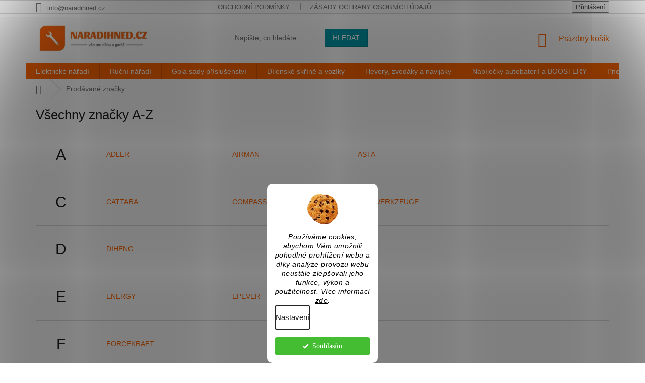

--- FILE ---
content_type: text/html; charset=utf-8
request_url: https://www.naradihned.cz/znacka/foxess/
body_size: 31999
content:
<!doctype html><html lang="cs" dir="ltr" class="header-background-light external-fonts-loaded"><head><meta charset="utf-8" /><meta name="viewport" content="width=device-width,initial-scale=1" /><title>Prodávané značky - Naradihned.cz</title><link rel="preconnect" href="https://cdn.myshoptet.com" /><link rel="dns-prefetch" href="https://cdn.myshoptet.com" /><link rel="preload" href="https://cdn.myshoptet.com/prj/dist/master/cms/libs/jquery/jquery-1.11.3.min.js" as="script" /><link href="https://cdn.myshoptet.com/prj/dist/master/shop/dist/font-shoptet-11.css.62c94c7785ff2cea73b2.css" rel="stylesheet"><script>
dataLayer = [];
dataLayer.push({'shoptet' : {
    "pageId": -24,
    "pageType": "article",
    "currency": "CZK",
    "currencyInfo": {
        "decimalSeparator": ",",
        "exchangeRate": 1,
        "priceDecimalPlaces": 0,
        "symbol": "K\u010d",
        "symbolLeft": 0,
        "thousandSeparator": " "
    },
    "language": "cs",
    "projectId": 319547,
    "cartInfo": {
        "id": null,
        "freeShipping": false,
        "freeShippingFrom": 5000,
        "leftToFreeGift": {
            "formattedPrice": "0 K\u010d",
            "priceLeft": 0
        },
        "freeGift": false,
        "leftToFreeShipping": {
            "priceLeft": 5000,
            "dependOnRegion": 0,
            "formattedPrice": "5 000 K\u010d"
        },
        "discountCoupon": [],
        "getNoBillingShippingPrice": {
            "withoutVat": 0,
            "vat": 0,
            "withVat": 0
        },
        "cartItems": [],
        "taxMode": "ORDINARY"
    },
    "cart": [],
    "customer": {
        "priceRatio": 1,
        "priceListId": 1,
        "groupId": null,
        "registered": false,
        "mainAccount": false
    }
}});
dataLayer.push({'cookie_consent' : {
    "marketing": "denied",
    "analytics": "denied"
}});
document.addEventListener('DOMContentLoaded', function() {
    shoptet.consent.onAccept(function(agreements) {
        if (agreements.length == 0) {
            return;
        }
        dataLayer.push({
            'cookie_consent' : {
                'marketing' : (agreements.includes(shoptet.config.cookiesConsentOptPersonalisation)
                    ? 'granted' : 'denied'),
                'analytics': (agreements.includes(shoptet.config.cookiesConsentOptAnalytics)
                    ? 'granted' : 'denied')
            },
            'event': 'cookie_consent'
        });
    });
});
</script>

<!-- Google Tag Manager -->
<script>(function(w,d,s,l,i){w[l]=w[l]||[];w[l].push({'gtm.start':
new Date().getTime(),event:'gtm.js'});var f=d.getElementsByTagName(s)[0],
j=d.createElement(s),dl=l!='dataLayer'?'&l='+l:'';j.async=true;j.src=
'https://www.googletagmanager.com/gtm.js?id='+i+dl;f.parentNode.insertBefore(j,f);
})(window,document,'script','dataLayer','GTM-KMWFSJM');</script>
<!-- End Google Tag Manager -->

<meta property="og:type" content="website"><meta property="og:site_name" content="naradihned.cz"><meta property="og:url" content="https://www.naradihned.cz/znacka/foxess/"><meta property="og:title" content="Prodávané značky - Naradihned.cz"><meta name="author" content="Naradihned.cz"><meta name="web_author" content="Shoptet.cz"><meta name="dcterms.rightsHolder" content="www.naradihned.cz"><meta name="robots" content="index,follow"><meta property="og:image" content="https://cdn.myshoptet.com/usr/www.naradihned.cz/user/logos/logo-2.jpg?t=1769008697"><meta name="google-site-verification" content="4E1KNttEp5h7N791N6yq107J1we6oewOGl3WX0NlE1w"><style>:root {--color-primary: #ff6600;--color-primary-h: 24;--color-primary-s: 100%;--color-primary-l: 50%;--color-primary-hover: #ff5100;--color-primary-hover-h: 19;--color-primary-hover-s: 100%;--color-primary-hover-l: 50%;--color-secondary: #009901;--color-secondary-h: 120;--color-secondary-s: 100%;--color-secondary-l: 30%;--color-secondary-hover: #036400;--color-secondary-hover-h: 118;--color-secondary-hover-s: 100%;--color-secondary-hover-l: 20%;--color-tertiary: #009aab;--color-tertiary-h: 186;--color-tertiary-s: 100%;--color-tertiary-l: 34%;--color-tertiary-hover: #008391;--color-tertiary-hover-h: 186;--color-tertiary-hover-s: 100%;--color-tertiary-hover-l: 28%;--color-header-background: #ffffff;--template-font: "sans-serif";--template-headings-font: "sans-serif";--header-background-url: none;--cookies-notice-background: #F8FAFB;--cookies-notice-color: #252525;--cookies-notice-button-hover: #27263f;--cookies-notice-link-hover: #3b3a5f;--templates-update-management-preview-mode-content: "Náhled aktualizací šablony je aktivní pro váš prohlížeč."}</style>
    
    <link href="https://cdn.myshoptet.com/prj/dist/master/shop/dist/main-11.less.5a24dcbbdabfd189c152.css" rel="stylesheet" />
        
    <script>var shoptet = shoptet || {};</script>
    <script src="https://cdn.myshoptet.com/prj/dist/master/shop/dist/main-3g-header.js.05f199e7fd2450312de2.js"></script>
<!-- User include --><!-- api 491(143) html code header -->
<link rel="stylesheet" href="https://cdn.myshoptet.com/usr/api2.dklab.cz/user/documents/_doplnky/doprava/319547/17/319547_17.css" type="text/css" /><style>
        :root {
            --dklab-background-color: #000000;
            --dklab-foreground-color: #FFFFFF;
            --dklab-transport-background-color: #1DCE48;
            --dklab-transport-foreground-color: #FFFFFF;
            --dklab-gift-background-color: #000000;
            --dklab-gift-foreground-color: #FFFFFF;
        }</style>
<!-- api 492(144) html code header -->
<link rel="stylesheet" href="https://cdn.myshoptet.com/usr/api2.dklab.cz/user/documents/_doplnky/zakoupilo/319547/797/319547_797.css" type="text/css" /><style>
        :root {
            --dklab-zakoupilo-color-text: #FFFFFF;
            --dklab-zakoupilo-color-background: rgba(29,122,248,0.8);  
            --dklab-zakoupilo-color-border: rgba(29,122,248,0.8);            
            --dklab-zakoupilo-border-rounding: 100px;        
            
        }
        </style>
<!-- api 609(257) html code header -->
<link rel="stylesheet" href="https://cdn.myshoptet.com/usr/api2.dklab.cz/user/documents/_doplnky/slider/319547/15/319547_15.css" type="text/css" /><style>
        :root {
        --dklab-slider-color-arrow: #000000;
        --dklab-slider-color-hp-dot: #A4A4A4;
        --dklab-slider-color-hp-dot-active: #FFC000;
        --dklab-slider-color-l-dot: #A4A4A4;
        --dklab-slider-color-l-dot-active: #000000;
        --dklab-slider-color-c-dot: #FFFFFF;
        --dklab-slider-color-c-dot-active: #000000;
        --dklab-slider-color-c-arrow: #000000;
        --dklab-slider-color-d-dot: #A4A4A4;
        --dklab-slider-color-d-dot-active: #000000;

        }</style>
<!-- api 706(352) html code header -->
<link rel="stylesheet" href="https://cdn.myshoptet.com/usr/api2.dklab.cz/user/documents/_doplnky/zalozky/319547/934/319547_934.css" type="text/css" /><style>
        :root {
            
        }
        </style>
<!-- api 1280(896) html code header -->
<link rel="stylesheet" href="https://cdn.myshoptet.com/usr/shoptet.tomashlad.eu/user/documents/extras/cookies-addon/screen.min.css?v003">
<script>
    var shoptetakCookiesSettings={"useRoundingCorners":true,"cookiesImgPopup":false,"cookiesSize":"thin","cookiesOrientation":"vertical","cookiesImg":"1","buttonBg":false,"showPopup":false};

    var body=document.getElementsByTagName("body")[0];

    const rootElement = document.documentElement;

    rootElement.classList.add("st-cookies-v2");

    if (shoptetakCookiesSettings.useRoundingCorners) {
        rootElement.classList.add("st-cookies-corners");
    }
    if (shoptetakCookiesSettings.cookiesImgPopup) {
        rootElement.classList.add("st-cookies-popup-img");
    }
    if (shoptetakCookiesSettings.cookiesImg) {
        rootElement.classList.add("st-cookies-img");
    }
    if (shoptetakCookiesSettings.buttonBg) {
        rootElement.classList.add("st-cookies-btn");
    }
    if (shoptetakCookiesSettings.cookiesSize) {
        if (shoptetakCookiesSettings.cookiesSize === 'thin') {
            rootElement.classList.add("st-cookies-thin");
        }
        if (shoptetakCookiesSettings.cookiesSize === 'middle') {
            rootElement.classList.add("st-cookies-middle");
        }
        if (shoptetakCookiesSettings.cookiesSize === 'large') {
            rootElement.classList.add("st-cookies-large");
        }
    }
    if (shoptetakCookiesSettings.cookiesOrientation) {
        if (shoptetakCookiesSettings.cookiesOrientation === 'vertical') {
            rootElement.classList.add("st-cookies-vertical");
        }
    }

    /* for Mozilla/Opera9 */
    if (document.addEventListener) {
        document.addEventListener("DOMContentLoaded", init, false);
    }
    /* for Internet Explorer */
    /*@cc_on @*/
    /*@if (@_win32)
      document.write("<script id=__ie_onload defer src=javascript:void(0)><\/script>");
      var script = document.getElementById("__ie_onload");
      script.onreadystatechange = function() {
        if (this.readyState == "complete") {
          init(); // call the onload handler
        }
      };
    /*@end @*/

    /* for Safari */
    if (/WebKit/i.test(navigator.userAgent)) { // sniff
        var _timer = setInterval(function () {
            if (/loaded|complete/.test(document.readyState)) {
                init(); // call the onload handler
            }
        }, 10);
    }

    /* for other browsers */
    window.onload = init;
</script>

<!-- api 1556(1155) html code header -->
<script>
    var shoptetakCopyDisableSettings={"rightClick":true,"textCopy":true,"imgCopy":true,"adminDisable":true};

    const rootCopy = document.documentElement;
</script>

<!-- service 417(71) html code header -->
<style>
@media screen and (max-width: 767px) {
body.sticky-mobile:not(.paxio-merkur):not(.venus) .dropdown {display: none !important;}
body.sticky-mobile:not(.paxio-merkur):not(.venus) .languagesMenu{right: 98px; position: absolute;}
body.sticky-mobile:not(.paxio-merkur):not(.venus) .languagesMenu .caret{display: none !important;}
body.sticky-mobile:not(.paxio-merkur):not(.venus) .languagesMenu.open .languagesMenu__content {display: block;right: 0;left: auto;}
.template-12 #header .site-name {max-width: 40% !important;}
}
@media screen and (-ms-high-contrast: active), (-ms-high-contrast: none) {
.template-12 #header {position: fixed; width: 100%;}
.template-12 #content-wrapper.content-wrapper{padding-top: 80px;}
}
.sticky-mobile #header-image{display: none;}
@media screen and (max-width: 640px) {
.template-04.sticky-mobile #header-cart{position: fixed;top: 3px;right: 92px;}
.template-04.sticky-mobile #header-cart::before {font-size: 32px;}
.template-04.sticky-mobile #header-cart strong{display: none;}
}
@media screen and (min-width: 641px) {
.dklabGarnet #main-wrapper {overflow: visible !important;}
}
.dklabGarnet.sticky-mobile #logo img {top: 0 !important;}
@media screen and (min-width: 768px){
.top-navigation-bar .site-name {display: none;}
}
/*NOVÁ VERZE MOBILNÍ HLAVIČKY*/
@media screen and (max-width: 767px){
.scrolled-down body:not(.ordering-process):not(.search-window-visible) .top-navigation-bar {transform: none !important;}
.scrolled-down body:not(.ordering-process):not(.search-window-visible) #header .site-name {transform: none !important;}
.scrolled-down body:not(.ordering-process):not(.search-window-visible) #header .cart-count {transform: none !important;}
.scrolled-down #header {transform: none !important;}

body.template-11.mobile-header-version-1:not(.paxio-merkur):not(.venus) .top-navigation-bar .site-name{display: none !important;}
body.template-11.mobile-header-version-1:not(.paxio-merkur):not(.venus) #header .cart-count {top: -39px !important;position: absolute !important;}
.template-11.sticky-mobile.mobile-header-version-1 .responsive-tools > a[data-target="search"] {visibility: visible;}
.template-12.mobile-header-version-1 #header{position: fixed !important;}
.template-09.mobile-header-version-1.sticky-mobile .top-nav .subnav-left {visibility: visible;}
}

/*Disco*/
@media screen and (min-width: 768px){
.template-13:not(.jupiter) #header, .template-14 #header{position: sticky;top: 0;z-index: 8;}
.template-14.search-window-visible #header{z-index: 9999;}
body.navigation-hovered::before {z-index: 7;}
/*
.template-13 .top-navigation-bar{z-index: 10000;}
.template-13 .popup-widget {z-index: 10001;}
*/
.scrolled .template-13 #header, .scrolled .template-14 #header{box-shadow: 0 2px 10px rgba(0,0,0,0.1);}
.search-focused::before{z-index: 8;}
.top-navigation-bar{z-index: 9;position: relative;}
.paxio-merkur.top-navigation-menu-visible #header .search-form .form-control {z-index: 1;}
.paxio-merkur.top-navigation-menu-visible .search-form::before {z-index: 1;}
.scrolled .popup-widget.cart-widget {position: fixed;top: 68px !important;}

/* MERKUR */
.paxio-merkur.sticky-mobile.template-11 #oblibeneBtn{line-height: 70px !important;}
}


/* VENUS */
@media screen and (min-width: 768px){
.venus.sticky-mobile:not(.ordering-process) #header {position: fixed !important;width: 100%;transform: none !important;translate: none !important;box-shadow: 0 2px 10px rgba(0,0,0,0.1);visibility: visible !important;opacity: 1 !important;}
.venus.sticky-mobile:not(.ordering-process) .overall-wrapper{padding-top: 160px;}
.venus.sticky-mobile.type-index:not(.ordering-process) .overall-wrapper{padding-top: 85px;}
.venus.sticky-mobile:not(.ordering-process) #content-wrapper.content-wrapper {padding-top: 0 !important;}
}
@media screen and (max-width: 767px){
.template-14 .top-navigation-bar > .site-name{display: none !important;}
.template-14 #header .header-top .header-top-wrapper .site-name{margin: 0;}
}
/* JUPITER */
@media screen and (max-width: 767px){
.scrolled-down body.jupiter:not(.ordering-process):not(.search-window-visible) #header .site-name {-webkit-transform: translateX(-50%) !important;transform: translateX(-50%) !important;}
}
@media screen and (min-width: 768px){
.jupiter.sticky-header #header::after{display: none;}
.jupiter.sticky-header #header{position: fixed; top: 0; width: 100%;z-index: 99;}
.jupiter.sticky-header.ordering-process #header{position: relative;}
.jupiter.sticky-header .overall-wrapper{padding-top: 182px;}
.jupiter.sticky-header.ordering-process .overall-wrapper{padding-top: 0;}
.jupiter.sticky-header #header .header-top {height: 80px;}
}
</style>
<!-- service 425(79) html code header -->
<style>
.hodnoceni:before{content: "Jak o nás mluví zákazníci";}
.hodnoceni.svk:before{content: "Ako o nás hovoria zákazníci";}
.hodnoceni.hun:before{content: "Mit mondanak rólunk a felhasználók";}
.hodnoceni.pl:before{content: "Co mówią o nas klienci";}
.hodnoceni.eng:before{content: "Customer reviews";}
.hodnoceni.de:before{content: "Was unsere Kunden über uns denken";}
.hodnoceni.ro:before{content: "Ce spun clienții despre noi";}
.hodnoceni{margin: 20px auto;}
body:not(.paxio-merkur):not(.venus):not(.jupiter) .hodnoceni .vote-wrap {border: 0 !important;width: 24.5%;flex-basis: 25%;padding: 10px 20px !important;display: inline-block;margin: 0;vertical-align: top;}
.multiple-columns-body #content .hodnoceni .vote-wrap {width: 49%;flex-basis: 50%;}
.hodnoceni .votes-wrap {display: block; border: 1px solid #f7f7f7;margin: 0;width: 100%;max-width: none;padding: 10px 0; background: #fff;}
.hodnoceni .vote-wrap:nth-child(n+5){display: none !important;}
.hodnoceni:before{display: block;font-size: 18px;padding: 10px 20px;background: #fcfcfc;}
.sidebar .hodnoceni .vote-pic, .sidebar .hodnoceni .vote-initials{display: block;}
.sidebar .hodnoceni .vote-wrap, #column-l #column-l-in .hodnoceni .vote-wrap {width: 100% !important; display: block;}
.hodnoceni > a{display: block;text-align: right;padding-top: 6px;}
.hodnoceni > a:after{content: "››";display: inline-block;margin-left: 2px;}
.sidebar .hodnoceni:before, #column-l #column-l-in .hodnoceni:before {background: none !important; padding-left: 0 !important;}
.template-10 .hodnoceni{max-width: 952px !important;}
.page-detail .hodnoceni > a{font-size: 14px;}
.page-detail .hodnoceni{margin-bottom: 30px;}
@media screen and (min-width: 992px) and (max-width: 1199px) {
.hodnoceni .vote-rating{display: block;}
.hodnoceni .vote-time{display: block;margin-top: 3px;}
.hodnoceni .vote-delimeter{display: none;}
}
@media screen and (max-width: 991px) {
body:not(.paxio-merkur):not(.venus):not(.jupiter) .hodnoceni .vote-wrap {width: 49%;flex-basis: 50%;}
.multiple-columns-body #content .hodnoceni .vote-wrap {width: 99%;flex-basis: 100%;}
}
@media screen and (max-width: 767px) {
body:not(.paxio-merkur):not(.venus):not(.jupiter) .hodnoceni .vote-wrap {width: 99%;flex-basis: 100%;}
}
.home #main-product .hodnoceni{margin: 0 0 60px 0;}
.hodnoceni .votes-wrap.admin-response{display: none !important;}
.hodnoceni .vote-pic {width: 100px;}
.hodnoceni .vote-delimeter{display: none;}
.hodnoceni .vote-rating{display: block;}
.hodnoceni .vote-time {display: block;margin-top: 5px;}
@media screen and (min-width: 768px){
.template-12 .hodnoceni{max-width: 747px; margin-left: auto; margin-right: auto;}
}
@media screen and (min-width: 992px){
.template-12 .hodnoceni{max-width: 972px;}
}
@media screen and (min-width: 1200px){
.template-12 .hodnoceni{max-width: 1418px;}
}
.template-14 .hodnoceni .vote-initials{margin: 0 auto;}
.vote-pic img::before {display: none;}
.hodnoceni + .hodnoceni {display: none;}
</style>
<!-- service 605(253) html code header -->
<link rel="stylesheet" href="https://cdn.myshoptet.com/usr/shoptet.tomashlad.eu/user/documents/extras/notifications-v2/screen.min.css?v=26"/>

<!-- service 609(257) html code header -->
<link rel="stylesheet" href="https://cdn.myshoptet.com/usr/api2.dklab.cz/user/documents/css/swiper-bundle.min.css?v=1" />
<!--
<link rel="stylesheet" href="https://cdn.myshoptet.com/usr/api.dklab.cz/user/documents/_doplnky/lightslider/dist/css/lightslider.css?v=5" />
<link rel="stylesheet" href="https://cdn.myshoptet.com/usr/api.dklab.cz/user/documents/_doplnky/sliderplus/src/style.css?v=66" type="text/css" />
<link rel="stylesheet" href="https://cdn.myshoptet.com/usr/api.dklab.cz/user/documents/_doplnky/sliderplus/src/style_fix.css?v=38" type="text/css" />
<style type="text/css">
.dklabSliderplusCarousel.dklabSliderplus-moderni-tmavy .extended-banner-link:hover, .dklabSliderplusCarousel.dklabSliderplus-moderni-svetly .extended-banner-link:hover,
.dklabSliderplusCarousel.dklabSliderplus-box-tmavy .extended-banner-link, .dklabSliderplusCarousel.dklabSliderplus-box-svetly .extended-banner-link{
  background: #ff6600;
}
</style>
-->

<!-- service 619(267) html code header -->
<link href="https://cdn.myshoptet.com/usr/fvstudio.myshoptet.com/user/documents/addons/cartupsell.min.css?24.11.1" rel="stylesheet">
<!-- service 629(277) html code header -->
<link href="https://cdn.myshoptet.com/usr/fvstudio.myshoptet.com/user/documents/addons/topproduct.min.css?22.8.1" rel="stylesheet">

<style>
</style>


<!-- service 1359(974) html code header -->
<link href="https://cdn.myshoptet.com/usr/sazimecesko.myshoptet.com/user/documents/planetwe/common.min.css?v=1.20" rel="stylesheet" />
<link href="https://cdn.myshoptet.com/usr/sazimecesko.myshoptet.com/user/documents/planetwe/Classic.min.css" rel="stylesheet" />

<!--
<link href="https://sazimecesko.myshoptet.com/user/documents/planetwe/common.css?v=1.24" rel="stylesheet" />
<link href="https://sazimecesko.myshoptet.com/user/documents/planetwe/Classic.css" rel="stylesheet" />
-->
<!-- service 1280(896) html code header -->
<style>
.st-cookies-v2.st-cookies-btn .shoptak-carbon .siteCookies .siteCookies__form .siteCookies__buttonWrap button[value=all] {
margin-left: 10px;
}
@media (max-width: 768px) {
.st-cookies-v2.st-cookies-btn .shoptak-carbon .siteCookies .siteCookies__form .siteCookies__buttonWrap button[value=all] {
margin-left: 0px;
}
.st-cookies-v2 .shoptak-carbon .siteCookies.siteCookies--dark .siteCookies__form .siteCookies__buttonWrap button[value=reject] {
margin: 0 10px;
}
}
@media only screen and (max-width: 768px) {
 .st-cookies-v2 .siteCookies .siteCookies__form .siteCookies__buttonWrap .js-cookies-settings[value=all], .st-cookies-v2 .siteCookies .siteCookies__form .siteCookies__buttonWrap button[value=all] {   
  margin: 0 auto 10px auto;
 }
 .st-cookies-v2 .siteCookies.siteCookies--center {
  bottom: unset;
  top: 50%;
  transform: translate(-50%, -50%);
  width: 90%;
 }
}
</style>
<!-- service 1556(1155) html code header -->
<link rel="stylesheet" href="https://cdn.myshoptet.com/usr/shoptet.tomashlad.eu/user/documents/extras/copy-disable/screen.css?v=7">
<!-- project html code header -->
<!-- Behavee Analytics -->
<script type="text/javascript">
  // v0.3.2
  var _paq = window._paq = window._paq || [];
  _paq.push(['setRequestMethod', 'POST']);
  _paq.push(['setDocumentTitle', document.domain + "/" + document.title]);
  _paq.push(['setCookieDomain', 'https://www.naradihned.cz']);
  _paq.push(['trackPageView']);
  _paq.push(['enableLinkTracking']);
  (function() {
    var r=document.domain;
    var u="https://analytics.behavee.com/";
    _paq.push(['setTrackerUrl', u+'api/'+r+'/index.php']);
    _paq.push(['setSiteId', '1932']);
    var d=document, g=d.createElement('script'), s=d.getElementsByTagName('script')[0];
    g.type='text/javascript'; g.async=true; g.defer=true; g.src=u+'assets/scripts/'+r+'.js';
    s.parentNode.insertBefore(g,s);
  })();
</script>
<!-- Behavee Analytics -->
<meta name="seznam-wmt" content="Fzh5qCPLRQU2QK8GG3ffUkVTi19hbCMF" />

<!-- Smartsupp Live Chat script -->
<script type="text/javascript">
var _smartsupp = _smartsupp || {};
_smartsupp.key = 'd48ff7c1ecba6ec431968baf8f9ab2d49e61d70c';
window.smartsupp||(function(d) {
  var s,c,o=smartsupp=function(){ o._.push(arguments)};o._=[];
  s=d.getElementsByTagName('script')[0];c=d.createElement('script');
  c.type='text/javascript';c.charset='utf-8';c.async=true;
  c.src='https://www.smartsuppchat.com/loader.js?';s.parentNode.insertBefore(c,s);
})(document);
</script>

<style type="text/css">
      #footer .footer-rows .site-name {
      display: none;
}

</style>
<meta name="google-site-verification" content="WX3g-1bm5Cdf_Smx31fOsArEvsCV1eN1urehE9hjRtE" />

<meta name="p:domain_verify" content="3bde686112cc6f7e53247571ba5b754f"/>
<!-- /User include --><link rel="shortcut icon" href="/favicon.ico" type="image/x-icon" />    <script>
        var _hwq = _hwq || [];
        _hwq.push(['setKey', '9657F4DE11869FBFFD47E92DDB207912']);
        _hwq.push(['setTopPos', '100']);
        _hwq.push(['showWidget', '21']);
        (function() {
            var ho = document.createElement('script');
            ho.src = 'https://cz.im9.cz/direct/i/gjs.php?n=wdgt&sak=9657F4DE11869FBFFD47E92DDB207912';
            var s = document.getElementsByTagName('script')[0]; s.parentNode.insertBefore(ho, s);
        })();
    </script>
    <!-- Global site tag (gtag.js) - Google Analytics -->
    <script async src="https://www.googletagmanager.com/gtag/js?id=G-DRRKQ4PLWD"></script>
    <script>
        
        window.dataLayer = window.dataLayer || [];
        function gtag(){dataLayer.push(arguments);}
        

                    console.debug('default consent data');

            gtag('consent', 'default', {"ad_storage":"denied","analytics_storage":"denied","ad_user_data":"denied","ad_personalization":"denied","wait_for_update":500});
            dataLayer.push({
                'event': 'default_consent'
            });
        
        gtag('js', new Date());

        
                gtag('config', 'G-DRRKQ4PLWD', {"groups":"GA4","send_page_view":false,"content_group":"article","currency":"CZK","page_language":"cs"});
        
                gtag('config', 'AW-783381901');
        
        
        
        
        
                    gtag('event', 'page_view', {"send_to":"GA4","page_language":"cs","content_group":"article","currency":"CZK"});
        
        
        
        
        
        
        
        
        
        
        
        
        
        document.addEventListener('DOMContentLoaded', function() {
            if (typeof shoptet.tracking !== 'undefined') {
                for (var id in shoptet.tracking.bannersList) {
                    gtag('event', 'view_promotion', {
                        "send_to": "UA",
                        "promotions": [
                            {
                                "id": shoptet.tracking.bannersList[id].id,
                                "name": shoptet.tracking.bannersList[id].name,
                                "position": shoptet.tracking.bannersList[id].position
                            }
                        ]
                    });
                }
            }

            shoptet.consent.onAccept(function(agreements) {
                if (agreements.length !== 0) {
                    console.debug('gtag consent accept');
                    var gtagConsentPayload =  {
                        'ad_storage': agreements.includes(shoptet.config.cookiesConsentOptPersonalisation)
                            ? 'granted' : 'denied',
                        'analytics_storage': agreements.includes(shoptet.config.cookiesConsentOptAnalytics)
                            ? 'granted' : 'denied',
                                                                                                'ad_user_data': agreements.includes(shoptet.config.cookiesConsentOptPersonalisation)
                            ? 'granted' : 'denied',
                        'ad_personalization': agreements.includes(shoptet.config.cookiesConsentOptPersonalisation)
                            ? 'granted' : 'denied',
                        };
                    console.debug('update consent data', gtagConsentPayload);
                    gtag('consent', 'update', gtagConsentPayload);
                    dataLayer.push(
                        { 'event': 'update_consent' }
                    );
                }
            });
        });
    </script>
<!-- Start Srovname.cz Pixel -->
<script type="text/plain" data-cookiecategory="analytics">
    !(function (e, n, t, a, s, o, r) {
        e[a] ||
        (((s = e[a] = function () {
            s.process ? s.process.apply(s, arguments) : s.queue.push(arguments);
        }).queue = []),
            ((o = n.createElement(t)).async = 1),
            (o.src = "https://tracking.srovname.cz/srovnamepixel.js"),
            (o.dataset.srv9 = "1"),
            (r = n.getElementsByTagName(t)[0]).parentNode.insertBefore(o, r));
    })(window, document, "script", "srovname");
    srovname("init", "1e078bad8c536e4afd738e1d8371d414");
</script>
<!-- End Srovname.cz Pixel -->
</head><body class="desktop id--24 in-znacka template-11 type-manufacturers-listing one-column-body columns-mobile-2 columns-3 ums_forms_redesign--off ums_a11y_category_page--on ums_discussion_rating_forms--off ums_flags_display_unification--on ums_a11y_login--on mobile-header-version-0"><noscript>
    <style>
        #header {
            padding-top: 0;
            position: relative !important;
            top: 0;
        }
        .header-navigation {
            position: relative !important;
        }
        .overall-wrapper {
            margin: 0 !important;
        }
        body:not(.ready) {
            visibility: visible !important;
        }
    </style>
    <div class="no-javascript">
        <div class="no-javascript__title">Musíte změnit nastavení vašeho prohlížeče</div>
        <div class="no-javascript__text">Podívejte se na: <a href="https://www.google.com/support/bin/answer.py?answer=23852">Jak povolit JavaScript ve vašem prohlížeči</a>.</div>
        <div class="no-javascript__text">Pokud používáte software na blokování reklam, může být nutné povolit JavaScript z této stránky.</div>
        <div class="no-javascript__text">Děkujeme.</div>
    </div>
</noscript>

        <div id="fb-root"></div>
        <script>
            window.fbAsyncInit = function() {
                FB.init({
//                    appId            : 'your-app-id',
                    autoLogAppEvents : true,
                    xfbml            : true,
                    version          : 'v19.0'
                });
            };
        </script>
        <script async defer crossorigin="anonymous" src="https://connect.facebook.net/cs_CZ/sdk.js"></script>
<!-- Google Tag Manager (noscript) -->
<noscript><iframe src="https://www.googletagmanager.com/ns.html?id=GTM-KMWFSJM"
height="0" width="0" style="display:none;visibility:hidden"></iframe></noscript>
<!-- End Google Tag Manager (noscript) -->

    <div class="siteCookies siteCookies--bottom siteCookies--light js-siteCookies" role="dialog" data-testid="cookiesPopup" data-nosnippet>
        <div class="siteCookies__form">
            <div class="siteCookies__content">
                <div class="siteCookies__text">
                    <em>Používáme cookies, abychom Vám umožnili pohodlné prohlížení webu a díky analýze provozu webu neustále zlepšovali jeho funkce, výkon a použitelnost. Více informací <a href="https://www.naradihned.cz/zasady-ochrany-osobnich-udaju/" target="\" title="Zásady ochrany osobních údajů">zde</a>.</em>
                </div>
                <p class="siteCookies__links">
                    <button class="siteCookies__link js-cookies-settings" aria-label="Nastavení cookies" data-testid="cookiesSettings">Nastavení</button>
                </p>
            </div>
            <div class="siteCookies__buttonWrap">
                                <button class="siteCookies__button js-cookiesConsentSubmit" value="all" aria-label="Přijmout cookies" data-testid="buttonCookiesAccept">Souhlasím</button>
            </div>
        </div>
        <script>
            document.addEventListener("DOMContentLoaded", () => {
                const siteCookies = document.querySelector('.js-siteCookies');
                document.addEventListener("scroll", shoptet.common.throttle(() => {
                    const st = document.documentElement.scrollTop;
                    if (st > 1) {
                        siteCookies.classList.add('siteCookies--scrolled');
                    } else {
                        siteCookies.classList.remove('siteCookies--scrolled');
                    }
                }, 100));
            });
        </script>
    </div>
<a href="#content" class="skip-link sr-only">Přejít na obsah</a><div class="overall-wrapper"><div class="user-action"><div class="container">
    <div class="user-action-in">
                    <div id="login" class="user-action-login popup-widget login-widget" role="dialog" aria-labelledby="loginHeading">
        <div class="popup-widget-inner">
                            <h2 id="loginHeading">Přihlášení k vašemu účtu</h2><div id="customerLogin"><form action="/action/Customer/Login/" method="post" id="formLoginIncluded" class="csrf-enabled formLogin" data-testid="formLogin"><input type="hidden" name="referer" value="" /><div class="form-group"><div class="input-wrapper email js-validated-element-wrapper no-label"><input type="email" name="email" class="form-control" autofocus placeholder="E-mailová adresa (např. jan@novak.cz)" data-testid="inputEmail" autocomplete="email" required /></div></div><div class="form-group"><div class="input-wrapper password js-validated-element-wrapper no-label"><input type="password" name="password" class="form-control" placeholder="Heslo" data-testid="inputPassword" autocomplete="current-password" required /><span class="no-display">Nemůžete vyplnit toto pole</span><input type="text" name="surname" value="" class="no-display" /></div></div><div class="form-group"><div class="login-wrapper"><button type="submit" class="btn btn-secondary btn-text btn-login" data-testid="buttonSubmit">Přihlásit se</button><div class="password-helper"><a href="/registrace/" data-testid="signup" rel="nofollow">Nová registrace</a><a href="/klient/zapomenute-heslo/" rel="nofollow">Zapomenuté heslo</a></div></div></div><div class="social-login-buttons"><div class="social-login-buttons-divider"><span>nebo</span></div><div class="form-group"><a href="/action/Social/login/?provider=Google" class="login-btn google" rel="nofollow"><span class="login-google-icon"></span><strong>Přihlásit se přes Google</strong></a></div><div class="form-group"><a href="/action/Social/login/?provider=Seznam" class="login-btn seznam" rel="nofollow"><span class="login-seznam-icon"></span><strong>Přihlásit se přes Seznam</strong></a></div></div></form>
</div>                    </div>
    </div>

                            <div id="cart-widget" class="user-action-cart popup-widget cart-widget loader-wrapper" data-testid="popupCartWidget" role="dialog" aria-hidden="true">
    <div class="popup-widget-inner cart-widget-inner place-cart-here">
        <div class="loader-overlay">
            <div class="loader"></div>
        </div>
    </div>

    <div class="cart-widget-button">
        <a href="/kosik/" class="btn btn-conversion" id="continue-order-button" rel="nofollow" data-testid="buttonNextStep">Pokračovat do košíku</a>
    </div>
</div>
            </div>
</div>
</div><div class="top-navigation-bar" data-testid="topNavigationBar">

    <div class="container">

        <div class="top-navigation-contacts">
            <strong>Zákaznická podpora:</strong><a href="mailto:info@naradihned.cz" class="project-email" data-testid="contactboxEmail"><span>info@naradihned.cz</span></a>        </div>

                            <div class="top-navigation-menu">
                <div class="top-navigation-menu-trigger"></div>
                <ul class="top-navigation-bar-menu">
                                            <li class="top-navigation-menu-item-39">
                            <a href="/obchodni-podminky/" target="blank">Obchodní podmínky</a>
                        </li>
                                            <li class="top-navigation-menu-item-3788">
                            <a href="/zasady-ochrany-osobnich-udaju/" target="blank">Zásady ochrany osobních údajů</a>
                        </li>
                                            <li class="top-navigation-menu-item-3827">
                            <a href="/informace-tykajici-se-gdpr/" target="blank">Podmínky ochrany osobních údajů </a>
                        </li>
                                            <li class="top-navigation-menu-item-3836">
                            <a href="/odstoupeni-od-smlouvy/" target="blank">Odstoupení od smlouvy</a>
                        </li>
                                            <li class="top-navigation-menu-item-5828">
                            <a href="/reklamacni-rad/" target="blank">Reklamační řád</a>
                        </li>
                                            <li class="top-navigation-menu-item--6">
                            <a href="/napiste-nam/" target="blank">Napište nám</a>
                        </li>
                                            <li class="top-navigation-menu-item-5873">
                            <a href="/o-nas/" target="blank">O Nás</a>
                        </li>
                                    </ul>
                <ul class="top-navigation-bar-menu-helper"></ul>
            </div>
        
        <div class="top-navigation-tools">
            <div class="responsive-tools">
                <a href="#" class="toggle-window" data-target="search" aria-label="Hledat" data-testid="linkSearchIcon"></a>
                                                            <a href="#" class="toggle-window" data-target="login"></a>
                                                    <a href="#" class="toggle-window" data-target="navigation" aria-label="Menu" data-testid="hamburgerMenu"></a>
            </div>
                        <button class="top-nav-button top-nav-button-login toggle-window" type="button" data-target="login" aria-haspopup="dialog" aria-controls="login" aria-expanded="false" data-testid="signin"><span>Přihlášení</span></button>        </div>

    </div>

</div>
<header id="header"><div class="container navigation-wrapper">
    <div class="header-top">
        <div class="site-name-wrapper">
            <div class="site-name"><a href="/" data-testid="linkWebsiteLogo"><img src="https://cdn.myshoptet.com/usr/www.naradihned.cz/user/logos/logo-2.jpg" alt="Naradihned.cz" fetchpriority="low" /></a></div>        </div>
        <div class="search" itemscope itemtype="https://schema.org/WebSite">
            <meta itemprop="headline" content="Prodávané značky"/><meta itemprop="url" content="https://www.naradihned.cz"/>            <form action="/action/ProductSearch/prepareString/" method="post"
    id="formSearchForm" class="search-form compact-form js-search-main"
    itemprop="potentialAction" itemscope itemtype="https://schema.org/SearchAction" data-testid="searchForm">
    <fieldset>
        <meta itemprop="target"
            content="https://www.naradihned.cz/vyhledavani/?string={string}"/>
        <input type="hidden" name="language" value="cs"/>
        
            
<input
    type="search"
    name="string"
        class="query-input form-control search-input js-search-input"
    placeholder="Napište, co hledáte"
    autocomplete="off"
    required
    itemprop="query-input"
    aria-label="Vyhledávání"
    data-testid="searchInput"
>
            <button type="submit" class="btn btn-default" data-testid="searchBtn">Hledat</button>
        
    </fieldset>
</form>
        </div>
        <div class="navigation-buttons">
                
    <a href="/kosik/" class="btn btn-icon toggle-window cart-count" data-target="cart" data-hover="true" data-redirect="true" data-testid="headerCart" rel="nofollow" aria-haspopup="dialog" aria-expanded="false" aria-controls="cart-widget">
        
                <span class="sr-only">Nákupní košík</span>
        
            <span class="cart-price visible-lg-inline-block" data-testid="headerCartPrice">
                                    Prázdný košík                            </span>
        
    
            </a>
        </div>
    </div>
    <nav id="navigation" aria-label="Hlavní menu" data-collapsible="true"><div class="navigation-in menu"><ul class="menu-level-1" role="menubar" data-testid="headerMenuItems"><li class="menu-item-1979 ext" role="none"><a href="/elektricke-naradi/" data-testid="headerMenuItem" role="menuitem" aria-haspopup="true" aria-expanded="false"><b>Elektrické nářadí</b><span class="submenu-arrow"></span></a><ul class="menu-level-2" aria-label="Elektrické nářadí" tabindex="-1" role="menu"><li class="menu-item-4142 has-third-level" role="none"><a href="/osvetleni-svitidla/" class="menu-image" data-testid="headerMenuItem" tabindex="-1" aria-hidden="true"><img src="data:image/svg+xml,%3Csvg%20width%3D%22140%22%20height%3D%22100%22%20xmlns%3D%22http%3A%2F%2Fwww.w3.org%2F2000%2Fsvg%22%3E%3C%2Fsvg%3E" alt="" aria-hidden="true" width="140" height="100"  data-src="https://cdn.myshoptet.com/usr/www.naradihned.cz/user/categories/thumb/9590_dilenska-svitilna-smd-led-3-5w-3w.jpg" fetchpriority="low" /></a><div><a href="/osvetleni-svitidla/" data-testid="headerMenuItem" role="menuitem"><span>Osvětlení - svítidla do dílny a garáže</span></a>
                                                    <ul class="menu-level-3" role="menu">
                                                                    <li class="menu-item-3758" role="none">
                                        <a href="/svitilny-pracovni-a-montazni/" data-testid="headerMenuItem" role="menuitem">
                                            Svítilny pracovní a montážní</a>,                                    </li>
                                                                    <li class="menu-item-4145" role="none">
                                        <a href="/celove-svitilny/" data-testid="headerMenuItem" role="menuitem">
                                            Čelové svítilny</a>,                                    </li>
                                                                    <li class="menu-item-2006" role="none">
                                        <a href="/kapesni-svitilny/" data-testid="headerMenuItem" role="menuitem">
                                            Kapesní svítilny</a>                                    </li>
                                                            </ul>
                        </div></li><li class="menu-item-1991" role="none"><a href="/aku-vrtacky-a-sroubovaky/" class="menu-image" data-testid="headerMenuItem" tabindex="-1" aria-hidden="true"><img src="data:image/svg+xml,%3Csvg%20width%3D%22140%22%20height%3D%22100%22%20xmlns%3D%22http%3A%2F%2Fwww.w3.org%2F2000%2Fsvg%22%3E%3C%2Fsvg%3E" alt="" aria-hidden="true" width="140" height="100"  data-src="https://cdn.myshoptet.com/usr/www.naradihned.cz/user/categories/thumb/6059190_14.jpg" fetchpriority="low" /></a><div><a href="/aku-vrtacky-a-sroubovaky/" data-testid="headerMenuItem" role="menuitem"><span>AKU vrtačky a šroubováky</span></a>
                        </div></li><li class="menu-item-1988" role="none"><a href="/uhlove-brusky/" class="menu-image" data-testid="headerMenuItem" tabindex="-1" aria-hidden="true"><img src="data:image/svg+xml,%3Csvg%20width%3D%22140%22%20height%3D%22100%22%20xmlns%3D%22http%3A%2F%2Fwww.w3.org%2F2000%2Fsvg%22%3E%3C%2Fsvg%3E" alt="" aria-hidden="true" width="140" height="100"  data-src="https://cdn.myshoptet.com/usr/www.naradihned.cz/user/categories/thumb/dwdwdwd.jpg" fetchpriority="low" /></a><div><a href="/uhlove-brusky/" data-testid="headerMenuItem" role="menuitem"><span>Úhlové brusky</span></a>
                        </div></li><li class="menu-item-4478" role="none"><a href="/lesticky/" class="menu-image" data-testid="headerMenuItem" tabindex="-1" aria-hidden="true"><img src="data:image/svg+xml,%3Csvg%20width%3D%22140%22%20height%3D%22100%22%20xmlns%3D%22http%3A%2F%2Fwww.w3.org%2F2000%2Fsvg%22%3E%3C%2Fsvg%3E" alt="" aria-hidden="true" width="140" height="100"  data-src="https://cdn.myshoptet.com/usr/www.naradihned.cz/user/categories/thumb/yt-82195.jpg" fetchpriority="low" /></a><div><a href="/lesticky/" data-testid="headerMenuItem" role="menuitem"><span>Leštičky</span></a>
                        </div></li><li class="menu-item-1949" role="none"><a href="/multifunkcni-nastroje/" class="menu-image" data-testid="headerMenuItem" tabindex="-1" aria-hidden="true"><img src="data:image/svg+xml,%3Csvg%20width%3D%22140%22%20height%3D%22100%22%20xmlns%3D%22http%3A%2F%2Fwww.w3.org%2F2000%2Fsvg%22%3E%3C%2Fsvg%3E" alt="" aria-hidden="true" width="140" height="100"  data-src="https://cdn.myshoptet.com/usr/www.naradihned.cz/user/categories/thumb/fef.jpg" fetchpriority="low" /></a><div><a href="/multifunkcni-nastroje/" data-testid="headerMenuItem" role="menuitem"><span>Multifunkční nástroje</span></a>
                        </div></li><li class="menu-item-3920 has-third-level" role="none"><a href="/pajeni-a-taveni/" class="menu-image" data-testid="headerMenuItem" tabindex="-1" aria-hidden="true"><img src="data:image/svg+xml,%3Csvg%20width%3D%22140%22%20height%3D%22100%22%20xmlns%3D%22http%3A%2F%2Fwww.w3.org%2F2000%2Fsvg%22%3E%3C%2Fsvg%3E" alt="" aria-hidden="true" width="140" height="100"  data-src="https://cdn.myshoptet.com/usr/www.naradihned.cz/user/categories/thumb/6845_pajka-transformatorova-100-w.jpg" fetchpriority="low" /></a><div><a href="/pajeni-a-taveni/" data-testid="headerMenuItem" role="menuitem"><span>Pájení a tavení</span></a>
                                                    <ul class="menu-level-3" role="menu">
                                                                    <li class="menu-item-4103" role="none">
                                        <a href="/pajeni/" data-testid="headerMenuItem" role="menuitem">
                                            Pájení</a>,                                    </li>
                                                                    <li class="menu-item-4106" role="none">
                                        <a href="/taveni/" data-testid="headerMenuItem" role="menuitem">
                                            Tavení</a>                                    </li>
                                                            </ul>
                        </div></li><li class="menu-item-1985" role="none"><a href="/pily--noze-a-hobliky/" class="menu-image" data-testid="headerMenuItem" tabindex="-1" aria-hidden="true"><img src="data:image/svg+xml,%3Csvg%20width%3D%22140%22%20height%3D%22100%22%20xmlns%3D%22http%3A%2F%2Fwww.w3.org%2F2000%2Fsvg%22%3E%3C%2Fsvg%3E" alt="" aria-hidden="true" width="140" height="100"  data-src="https://cdn.myshoptet.com/usr/www.naradihned.cz/user/categories/thumb/4522938_77.jpg" fetchpriority="low" /></a><div><a href="/pily--noze-a-hobliky/" data-testid="headerMenuItem" role="menuitem"><span>Pily, nože a hoblíky</span></a>
                        </div></li><li class="menu-item-3692" role="none"><a href="/pistole-opalovaci/" class="menu-image" data-testid="headerMenuItem" tabindex="-1" aria-hidden="true"><img src="data:image/svg+xml,%3Csvg%20width%3D%22140%22%20height%3D%22100%22%20xmlns%3D%22http%3A%2F%2Fwww.w3.org%2F2000%2Fsvg%22%3E%3C%2Fsvg%3E" alt="" aria-hidden="true" width="140" height="100"  data-src="https://cdn.myshoptet.com/usr/www.naradihned.cz/user/categories/thumb/6830_pistole-opalovaci-230v-1000-2000w-350-550--c.jpg" fetchpriority="low" /></a><div><a href="/pistole-opalovaci/" data-testid="headerMenuItem" role="menuitem"><span>Pistole opalovací</span></a>
                        </div></li><li class="menu-item-2009" role="none"><a href="/prodluzovaci-kabely/" class="menu-image" data-testid="headerMenuItem" tabindex="-1" aria-hidden="true"><img src="data:image/svg+xml,%3Csvg%20width%3D%22140%22%20height%3D%22100%22%20xmlns%3D%22http%3A%2F%2Fwww.w3.org%2F2000%2Fsvg%22%3E%3C%2Fsvg%3E" alt="" aria-hidden="true" width="140" height="100"  data-src="https://cdn.myshoptet.com/usr/www.naradihned.cz/user/categories/thumb/6056593_10.jpg" fetchpriority="low" /></a><div><a href="/prodluzovaci-kabely/" data-testid="headerMenuItem" role="menuitem"><span>Prodlužovací kabely</span></a>
                        </div></li><li class="menu-item-2237" role="none"><a href="/svarecky-na-plastove-trubky/" class="menu-image" data-testid="headerMenuItem" tabindex="-1" aria-hidden="true"><img src="data:image/svg+xml,%3Csvg%20width%3D%22140%22%20height%3D%22100%22%20xmlns%3D%22http%3A%2F%2Fwww.w3.org%2F2000%2Fsvg%22%3E%3C%2Fsvg%3E" alt="" aria-hidden="true" width="140" height="100"  data-src="https://cdn.myshoptet.com/usr/www.naradihned.cz/user/categories/thumb/6056758_70.jpg" fetchpriority="low" /></a><div><a href="/svarecky-na-plastove-trubky/" data-testid="headerMenuItem" role="menuitem"><span>Svářečky na plastové trubky</span></a>
                        </div></li><li class="menu-item-1982 has-third-level" role="none"><a href="/vrtacky-a-vrtaci-kladiva/" class="menu-image" data-testid="headerMenuItem" tabindex="-1" aria-hidden="true"><img src="data:image/svg+xml,%3Csvg%20width%3D%22140%22%20height%3D%22100%22%20xmlns%3D%22http%3A%2F%2Fwww.w3.org%2F2000%2Fsvg%22%3E%3C%2Fsvg%3E" alt="" aria-hidden="true" width="140" height="100"  data-src="https://cdn.myshoptet.com/usr/www.naradihned.cz/user/categories/thumb/6056755_08.jpg" fetchpriority="low" /></a><div><a href="/vrtacky-a-vrtaci-kladiva/" data-testid="headerMenuItem" role="menuitem"><span>Vrtačky a vrtací kladiva</span></a>
                                                    <ul class="menu-level-3" role="menu">
                                                                    <li class="menu-item-3749" role="none">
                                        <a href="/prislusenstvi-12/" data-testid="headerMenuItem" role="menuitem">
                                            příslušenství</a>,                                    </li>
                                                                    <li class="menu-item-4253" role="none">
                                        <a href="/vrtacky-2/" data-testid="headerMenuItem" role="menuitem">
                                            Elektrické vrtačky</a>,                                    </li>
                                                                    <li class="menu-item-4256" role="none">
                                        <a href="/vrtaci-kladiva/" data-testid="headerMenuItem" role="menuitem">
                                            Vrtací kladiva</a>                                    </li>
                                                            </ul>
                        </div></li><li class="menu-item-2246" role="none"><a href="/vysavace-a-prislusenstvi/" class="menu-image" data-testid="headerMenuItem" tabindex="-1" aria-hidden="true"><img src="data:image/svg+xml,%3Csvg%20width%3D%22140%22%20height%3D%22100%22%20xmlns%3D%22http%3A%2F%2Fwww.w3.org%2F2000%2Fsvg%22%3E%3C%2Fsvg%3E" alt="" aria-hidden="true" width="140" height="100"  data-src="https://cdn.myshoptet.com/usr/www.naradihned.cz/user/categories/thumb/6060841_90.jpg" fetchpriority="low" /></a><div><a href="/vysavace-a-prislusenstvi/" data-testid="headerMenuItem" role="menuitem"><span>Vysavače a příslušenství</span></a>
                        </div></li><li class="menu-item-4154 has-third-level" role="none"><a href="/zkousecky-testery-detektory/" class="menu-image" data-testid="headerMenuItem" tabindex="-1" aria-hidden="true"><img src="data:image/svg+xml,%3Csvg%20width%3D%22140%22%20height%3D%22100%22%20xmlns%3D%22http%3A%2F%2Fwww.w3.org%2F2000%2Fsvg%22%3E%3C%2Fsvg%3E" alt="" aria-hidden="true" width="140" height="100"  data-src="https://cdn.myshoptet.com/usr/www.naradihned.cz/user/categories/thumb/16121_multimetr-digitalni.jpg" fetchpriority="low" /></a><div><a href="/zkousecky-testery-detektory/" data-testid="headerMenuItem" role="menuitem"><span>Zkoušečky - testery - detektory</span></a>
                                                    <ul class="menu-level-3" role="menu">
                                                                    <li class="menu-item-1937" role="none">
                                        <a href="/testery-autobaterii/" data-testid="headerMenuItem" role="menuitem">
                                            Testery autobaterií</a>,                                    </li>
                                                                    <li class="menu-item-4001" role="none">
                                        <a href="/detektory/" data-testid="headerMenuItem" role="menuitem">
                                            Generátory a detektory</a>,                                    </li>
                                                                    <li class="menu-item-1652" role="none">
                                        <a href="/zkousecky-napeti/" data-testid="headerMenuItem" role="menuitem">
                                            Zkoušečky napětí</a>,                                    </li>
                                                                    <li class="menu-item-4163" role="none">
                                        <a href="/multimetry/" data-testid="headerMenuItem" role="menuitem">
                                            Multimetry</a>                                    </li>
                                                            </ul>
                        </div></li><li class="menu-item-4337" role="none"><a href="/elektricke-razove-utahovaky/" class="menu-image" data-testid="headerMenuItem" tabindex="-1" aria-hidden="true"><img src="data:image/svg+xml,%3Csvg%20width%3D%22140%22%20height%3D%22100%22%20xmlns%3D%22http%3A%2F%2Fwww.w3.org%2F2000%2Fsvg%22%3E%3C%2Fsvg%3E" alt="" aria-hidden="true" width="140" height="100"  data-src="https://cdn.myshoptet.com/usr/www.naradihned.cz/user/categories/thumb/pol_pl_elektryczny-klucz-udarowy-1-2-1020w-600nm-10012990_4.jpg" fetchpriority="low" /></a><div><a href="/elektricke-razove-utahovaky/" data-testid="headerMenuItem" role="menuitem"><span>Elektrické rázové utahováky</span></a>
                        </div></li><li class="menu-item-6809" role="none"><a href="/aku-razove-utahovaky/" class="menu-image" data-testid="headerMenuItem" tabindex="-1" aria-hidden="true"><img src="data:image/svg+xml,%3Csvg%20width%3D%22140%22%20height%3D%22100%22%20xmlns%3D%22http%3A%2F%2Fwww.w3.org%2F2000%2Fsvg%22%3E%3C%2Fsvg%3E" alt="" aria-hidden="true" width="140" height="100"  data-src="https://cdn.myshoptet.com/usr/www.naradihned.cz/user/categories/thumb/klucz-udarowy-1-2-akumulatorowy-1200nm-18v-aq-one-4-ah-z-ladowarka-i-jedna-bateria.jpg" fetchpriority="low" /></a><div><a href="/aku-razove-utahovaky/" data-testid="headerMenuItem" role="menuitem"><span>AKU rázové utahováky</span></a>
                        </div></li><li class="menu-item-8936" role="none"><a href="/kompresory/" class="menu-image" data-testid="headerMenuItem" tabindex="-1" aria-hidden="true"><img src="data:image/svg+xml,%3Csvg%20width%3D%22140%22%20height%3D%22100%22%20xmlns%3D%22http%3A%2F%2Fwww.w3.org%2F2000%2Fsvg%22%3E%3C%2Fsvg%3E" alt="" aria-hidden="true" width="140" height="100"  data-src="https://cdn.myshoptet.com/usr/www.naradihned.cz/user/categories/thumb/cze_pl_autokompresor-s-led-lampou-12v-180w-10013588_1.jpg" fetchpriority="low" /></a><div><a href="/kompresory/" data-testid="headerMenuItem" role="menuitem"><span>Kompresory</span></a>
                        </div></li></ul></li>
<li class="menu-item-1388 ext" role="none"><a href="/rucni-naradi/" data-testid="headerMenuItem" role="menuitem" aria-haspopup="true" aria-expanded="false"><b>Ruční nářadí</b><span class="submenu-arrow"></span></a><ul class="menu-level-2" aria-label="Ruční nářadí" tabindex="-1" role="menu"><li class="menu-item-1529 has-third-level" role="none"><a href="/sroubovaky-bity-imbusy/" class="menu-image" data-testid="headerMenuItem" tabindex="-1" aria-hidden="true"><img src="data:image/svg+xml,%3Csvg%20width%3D%22140%22%20height%3D%22100%22%20xmlns%3D%22http%3A%2F%2Fwww.w3.org%2F2000%2Fsvg%22%3E%3C%2Fsvg%3E" alt="" aria-hidden="true" width="140" height="100"  data-src="https://cdn.myshoptet.com/usr/www.naradihned.cz/user/categories/thumb/4521243_45.jpg" fetchpriority="low" /></a><div><a href="/sroubovaky-bity-imbusy/" data-testid="headerMenuItem" role="menuitem"><span>Šroubováky bity imbusy</span></a>
                                                    <ul class="menu-level-3" role="menu">
                                                                    <li class="menu-item-1532" role="none">
                                        <a href="/sroubovaky/" data-testid="headerMenuItem" role="menuitem">
                                            Šroubováky</a>,                                    </li>
                                                                    <li class="menu-item-1601" role="none">
                                        <a href="/sady-bitu-2/" data-testid="headerMenuItem" role="menuitem">
                                            Sady bitů</a>,                                    </li>
                                                                    <li class="menu-item-1610" role="none">
                                        <a href="/nastavce-drzaky/" data-testid="headerMenuItem" role="menuitem">
                                            Nástavce držáky</a>                                    </li>
                                                            </ul>
                        </div></li><li class="menu-item-1613 has-third-level" role="none"><a href="/kleste/" class="menu-image" data-testid="headerMenuItem" tabindex="-1" aria-hidden="true"><img src="data:image/svg+xml,%3Csvg%20width%3D%22140%22%20height%3D%22100%22%20xmlns%3D%22http%3A%2F%2Fwww.w3.org%2F2000%2Fsvg%22%3E%3C%2Fsvg%3E" alt="" aria-hidden="true" width="140" height="100"  data-src="https://cdn.myshoptet.com/usr/www.naradihned.cz/user/categories/thumb/kleste.jpg" fetchpriority="low" /></a><div><a href="/kleste/" data-testid="headerMenuItem" role="menuitem"><span>Kleště pro dílnu a servis</span></a>
                                                    <ul class="menu-level-3" role="menu">
                                                                    <li class="menu-item-1616" role="none">
                                        <a href="/kleste-kombinovane/" data-testid="headerMenuItem" role="menuitem">
                                            Kleště kombinované</a>,                                    </li>
                                                                    <li class="menu-item-3779" role="none">
                                        <a href="/kleste-specialni-3/" data-testid="headerMenuItem" role="menuitem">
                                            Kleště speciální</a>,                                    </li>
                                                                    <li class="menu-item-1619" role="none">
                                        <a href="/kleste-stipaci/" data-testid="headerMenuItem" role="menuitem">
                                            Štípací kleště</a>,                                    </li>
                                                                    <li class="menu-item-1622" role="none">
                                        <a href="/kleste-prodlouzene/" data-testid="headerMenuItem" role="menuitem">
                                            Kleště prodloužené</a>,                                    </li>
                                                                    <li class="menu-item-1625" role="none">
                                        <a href="/kleste-na-segrovky/" data-testid="headerMenuItem" role="menuitem">
                                            Kleště na ségrovky</a>,                                    </li>
                                                                    <li class="menu-item-3668" role="none">
                                        <a href="/kleste-nytovaci--nyty/" data-testid="headerMenuItem" role="menuitem">
                                            Kleště nýtovací, nýty</a>,                                    </li>
                                                                    <li class="menu-item-1628" role="none">
                                        <a href="/kleste-samosvorne/" data-testid="headerMenuItem" role="menuitem">
                                            Kleště samosvorné</a>,                                    </li>
                                                                    <li class="menu-item-1631" role="none">
                                        <a href="/kleste-kulate/" data-testid="headerMenuItem" role="menuitem">
                                            Kleště kulaté</a>,                                    </li>
                                                                    <li class="menu-item-1634" role="none">
                                        <a href="/kleste-klempirske/" data-testid="headerMenuItem" role="menuitem">
                                            Kleště klempířské</a>,                                    </li>
                                                                    <li class="menu-item-1637" role="none">
                                        <a href="/kleste-ostatni/" data-testid="headerMenuItem" role="menuitem">
                                            Kleště-ostatní</a>,                                    </li>
                                                                    <li class="menu-item-1640" role="none">
                                        <a href="/pinzety/" data-testid="headerMenuItem" role="menuitem">
                                            Pinzety</a>,                                    </li>
                                                                    <li class="menu-item-1643" role="none">
                                        <a href="/kleste-na-konektory/" data-testid="headerMenuItem" role="menuitem">
                                            Kleště na konektory</a>,                                    </li>
                                                                    <li class="menu-item-3905" role="none">
                                        <a href="/kleste-na-izolaci/" data-testid="headerMenuItem" role="menuitem">
                                            Kleště na izolaci</a>,                                    </li>
                                                                    <li class="menu-item-3908" role="none">
                                        <a href="/kleste-elektrikarske/" data-testid="headerMenuItem" role="menuitem">
                                            Kleště elektrikářské</a>,                                    </li>
                                                                    <li class="menu-item-3911" role="none">
                                        <a href="/siko-kleste/" data-testid="headerMenuItem" role="menuitem">
                                            Siko kleště</a>,                                    </li>
                                                                    <li class="menu-item-4124" role="none">
                                        <a href="/kleste-derovaci/" data-testid="headerMenuItem" role="menuitem">
                                            Kleště děrovací</a>                                    </li>
                                                            </ul>
                        </div></li><li class="menu-item-1391 has-third-level" role="none"><a href="/klice/" class="menu-image" data-testid="headerMenuItem" tabindex="-1" aria-hidden="true"><img src="data:image/svg+xml,%3Csvg%20width%3D%22140%22%20height%3D%22100%22%20xmlns%3D%22http%3A%2F%2Fwww.w3.org%2F2000%2Fsvg%22%3E%3C%2Fsvg%3E" alt="" aria-hidden="true" width="140" height="100"  data-src="https://cdn.myshoptet.com/usr/www.naradihned.cz/user/categories/thumb/5972435_30.jpg" fetchpriority="low" /></a><div><a href="/klice/" data-testid="headerMenuItem" role="menuitem"><span>Klíče sady a jednotlivé klíče</span></a>
                                                    <ul class="menu-level-3" role="menu">
                                                                    <li class="menu-item-1526" role="none">
                                        <a href="/momentove-klice/" data-testid="headerMenuItem" role="menuitem">
                                            Momentové klíče</a>,                                    </li>
                                                                    <li class="menu-item-1595" role="none">
                                        <a href="/imbusy/" data-testid="headerMenuItem" role="menuitem">
                                            Imbusy sady imbusů</a>,                                    </li>
                                                                    <li class="menu-item-8477" role="none">
                                        <a href="/klice-pro-auto/" data-testid="headerMenuItem" role="menuitem">
                                            Klíče pro auto</a>,                                    </li>
                                                                    <li class="menu-item-1433" role="none">
                                        <a href="/sady-klicu/" data-testid="headerMenuItem" role="menuitem">
                                            Sady klíčů</a>,                                    </li>
                                                                    <li class="menu-item-1394" role="none">
                                        <a href="/klice-ocko-ploche/" data-testid="headerMenuItem" role="menuitem">
                                            Klíče očko ploché</a>,                                    </li>
                                                                    <li class="menu-item-1397" role="none">
                                        <a href="/klice-ocko-ploche-s-racnou/" data-testid="headerMenuItem" role="menuitem">
                                            Klíče očko ploché s ráčnou</a>,                                    </li>
                                                                    <li class="menu-item-1400" role="none">
                                        <a href="/klice-ploche/" data-testid="headerMenuItem" role="menuitem">
                                            Klíče ploché</a>,                                    </li>
                                                                    <li class="menu-item-1403" role="none">
                                        <a href="/klice-ockove/" data-testid="headerMenuItem" role="menuitem">
                                            Klíče očkové</a>,                                    </li>
                                                                    <li class="menu-item-1406" role="none">
                                        <a href="/klice-ockove-typ-c/" data-testid="headerMenuItem" role="menuitem">
                                            Klíče očkové typ C</a>,                                    </li>
                                                                    <li class="menu-item-1412" role="none">
                                        <a href="/klice-prstencove-polootevrene/" data-testid="headerMenuItem" role="menuitem">
                                            Klíče prstencové polootevřené</a>,                                    </li>
                                                                    <li class="menu-item-3953" role="none">
                                        <a href="/klice-na-olejove-filtry/" data-testid="headerMenuItem" role="menuitem">
                                            Klíče na olejové filtry</a>,                                    </li>
                                                                    <li class="menu-item-4076" role="none">
                                        <a href="/klice-na-svicky/" data-testid="headerMenuItem" role="menuitem">
                                            Klíče na svíčky</a>,                                    </li>
                                                                    <li class="menu-item-1415" role="none">
                                        <a href="/klice-nastrcne/" data-testid="headerMenuItem" role="menuitem">
                                            Klíče nástrčné</a>,                                    </li>
                                                                    <li class="menu-item-1418" role="none">
                                        <a href="/klice-nastrcne-typ-l/" data-testid="headerMenuItem" role="menuitem">
                                            Klíče nástrčné typ L</a>,                                    </li>
                                                                    <li class="menu-item-1421" role="none">
                                        <a href="/klice-nastrcne-typ-t-a-y/" data-testid="headerMenuItem" role="menuitem">
                                            Klíče nástrčné typ T a Y</a>,                                    </li>
                                                                    <li class="menu-item-1424" role="none">
                                        <a href="/klice-trubkove/" data-testid="headerMenuItem" role="menuitem">
                                            Klíče trubkové</a>,                                    </li>
                                                                    <li class="menu-item-1427" role="none">
                                        <a href="/klice-nastavitelne/" data-testid="headerMenuItem" role="menuitem">
                                            Klíče nastavitelné</a>,                                    </li>
                                                                    <li class="menu-item-3776" role="none">
                                        <a href="/klice-specialni-3/" data-testid="headerMenuItem" role="menuitem">
                                            Klíče speciální</a>,                                    </li>
                                                                    <li class="menu-item-1607" role="none">
                                        <a href="/torx/" data-testid="headerMenuItem" role="menuitem">
                                            TORX</a>                                    </li>
                                                            </ul>
                        </div></li><li class="menu-item-1865 has-third-level" role="none"><a href="/meridla/" class="menu-image" data-testid="headerMenuItem" tabindex="-1" aria-hidden="true"><img src="data:image/svg+xml,%3Csvg%20width%3D%22140%22%20height%3D%22100%22%20xmlns%3D%22http%3A%2F%2Fwww.w3.org%2F2000%2Fsvg%22%3E%3C%2Fsvg%3E" alt="" aria-hidden="true" width="140" height="100"  data-src="https://cdn.myshoptet.com/usr/www.naradihned.cz/user/categories/thumb/6059264_57-1.jpg" fetchpriority="low" /></a><div><a href="/meridla/" data-testid="headerMenuItem" role="menuitem"><span>Měřidla a nástroje pro měření</span></a>
                                                    <ul class="menu-level-3" role="menu">
                                                                    <li class="menu-item-1868" role="none">
                                        <a href="/metry/" data-testid="headerMenuItem" role="menuitem">
                                            Metry svinovací</a>,                                    </li>
                                                                    <li class="menu-item-1871" role="none">
                                        <a href="/pasma/" data-testid="headerMenuItem" role="menuitem">
                                            Pásma</a>,                                    </li>
                                                                    <li class="menu-item-1874" role="none">
                                        <a href="/posuvna-meritka/" data-testid="headerMenuItem" role="menuitem">
                                            Posuvná měřítka (šupléry)</a>,                                    </li>
                                                                    <li class="menu-item-1877" role="none">
                                        <a href="/vodovahy/" data-testid="headerMenuItem" role="menuitem">
                                            Vodováhy</a>,                                    </li>
                                                                    <li class="menu-item-3986" role="none">
                                        <a href="/merky/" data-testid="headerMenuItem" role="menuitem">
                                            Měrky na spáry</a>,                                    </li>
                                                                    <li class="menu-item-3989" role="none">
                                        <a href="/olovnice/" data-testid="headerMenuItem" role="menuitem">
                                            Olovnice</a>,                                    </li>
                                                                    <li class="menu-item-3992" role="none">
                                        <a href="/merice-vzdalenosti/" data-testid="headerMenuItem" role="menuitem">
                                            Měřiče vzdáleností</a>,                                    </li>
                                                                    <li class="menu-item-3998" role="none">
                                        <a href="/mikrometry/" data-testid="headerMenuItem" role="menuitem">
                                            Mikrometry</a>,                                    </li>
                                                                    <li class="menu-item-4004" role="none">
                                        <a href="/uhelniky-a-uhlomery/" data-testid="headerMenuItem" role="menuitem">
                                            Úhelníky a úhloměry</a>,                                    </li>
                                                                    <li class="menu-item-4007" role="none">
                                        <a href="/pravitka/" data-testid="headerMenuItem" role="menuitem">
                                            Pravítka</a>                                    </li>
                                                            </ul>
                        </div></li><li class="menu-item-4229 has-third-level" role="none"><a href="/svarovani-a-letovani/" class="menu-image" data-testid="headerMenuItem" tabindex="-1" aria-hidden="true"><img src="data:image/svg+xml,%3Csvg%20width%3D%22140%22%20height%3D%22100%22%20xmlns%3D%22http%3A%2F%2Fwww.w3.org%2F2000%2Fsvg%22%3E%3C%2Fsvg%3E" alt="" aria-hidden="true" width="140" height="100"  data-src="https://cdn.myshoptet.com/usr/www.naradihned.cz/user/categories/thumb/16223_svarecska-kukla-samostmivaci-profi-2.jpg" fetchpriority="low" /></a><div><a href="/svarovani-a-letovani/" data-testid="headerMenuItem" role="menuitem"><span>Svařování a letování</span></a>
                                                    <ul class="menu-level-3" role="menu">
                                                                    <li class="menu-item-4100" role="none">
                                        <a href="/svarovani/" data-testid="headerMenuItem" role="menuitem">
                                            Svařování</a>,                                    </li>
                                                                    <li class="menu-item-4232" role="none">
                                        <a href="/letovani/" data-testid="headerMenuItem" role="menuitem">
                                            Letování</a>                                    </li>
                                                            </ul>
                        </div></li><li class="menu-item-1703 has-third-level" role="none"><a href="/vrtani-rezani-a-pilovani/" class="menu-image" data-testid="headerMenuItem" tabindex="-1" aria-hidden="true"><img src="data:image/svg+xml,%3Csvg%20width%3D%22140%22%20height%3D%22100%22%20xmlns%3D%22http%3A%2F%2Fwww.w3.org%2F2000%2Fsvg%22%3E%3C%2Fsvg%3E" alt="" aria-hidden="true" width="140" height="100"  data-src="https://cdn.myshoptet.com/usr/www.naradihned.cz/user/categories/thumb/6058199_19-1.jpg" fetchpriority="low" /></a><div><a href="/vrtani-rezani-a-pilovani/" data-testid="headerMenuItem" role="menuitem"><span>Vrtání řezání a pilování</span></a>
                                                    <ul class="menu-level-3" role="menu">
                                                                    <li class="menu-item-1706" role="none">
                                        <a href="/vrtaky-a-frezky/" data-testid="headerMenuItem" role="menuitem">
                                            Vrtáky a frézky</a>,                                    </li>
                                                                    <li class="menu-item-4307" role="none">
                                        <a href="/rezaci-a-pilove-kotouce/" data-testid="headerMenuItem" role="menuitem">
                                            Řezací a pilové kotouče</a>,                                    </li>
                                                                    <li class="menu-item-2252" role="none">
                                        <a href="/brusivo/" data-testid="headerMenuItem" role="menuitem">
                                            Brusivo</a>,                                    </li>
                                                                    <li class="menu-item-4313" role="none">
                                        <a href="/pily-a-pripravky-na-rezani-uhlu/" data-testid="headerMenuItem" role="menuitem">
                                            Pily a přípravky na řezání úhlů</a>,                                    </li>
                                                                    <li class="menu-item-1787" role="none">
                                        <a href="/pilniky--rasple-a-hobliky/" data-testid="headerMenuItem" role="menuitem">
                                            Pilníky, rašple a hoblíky</a>,                                    </li>
                                                                    <li class="menu-item-4376" role="none">
                                        <a href="/nuzky-kompletni-vyber/" data-testid="headerMenuItem" role="menuitem">
                                            Nůžky kompletní výběr</a>                                    </li>
                                                            </ul>
                        </div></li><li class="menu-item-4424 has-third-level" role="none"><a href="/sekace--prubojniky-a-vyrazece/" class="menu-image" data-testid="headerMenuItem" tabindex="-1" aria-hidden="true"><img src="data:image/svg+xml,%3Csvg%20width%3D%22140%22%20height%3D%22100%22%20xmlns%3D%22http%3A%2F%2Fwww.w3.org%2F2000%2Fsvg%22%3E%3C%2Fsvg%3E" alt="" aria-hidden="true" width="140" height="100"  data-src="https://cdn.myshoptet.com/usr/www.naradihned.cz/user/categories/thumb/yt-4712.jpg" fetchpriority="low" /></a><div><a href="/sekace--prubojniky-a-vyrazece/" data-testid="headerMenuItem" role="menuitem"><span>Sekáče, průbojníky a vyrážeče</span></a>
                                                    <ul class="menu-level-3" role="menu">
                                                                    <li class="menu-item-1748" role="none">
                                        <a href="/sekace-sds/" data-testid="headerMenuItem" role="menuitem">
                                            Sekáče SDS</a>,                                    </li>
                                                                    <li class="menu-item-2135" role="none">
                                        <a href="/sekace-a-vyrazece/" data-testid="headerMenuItem" role="menuitem">
                                            Sekáče a vyrážeče</a>,                                    </li>
                                                                    <li class="menu-item-4427" role="none">
                                        <a href="/prubojniky/" data-testid="headerMenuItem" role="menuitem">
                                            Průbojníky</a>                                    </li>
                                                            </ul>
                        </div></li><li class="menu-item-4430 has-third-level" role="none"><a href="/zavitniky-a-vystruzniky/" class="menu-image" data-testid="headerMenuItem" tabindex="-1" aria-hidden="true"><img src="data:image/svg+xml,%3Csvg%20width%3D%22140%22%20height%3D%22100%22%20xmlns%3D%22http%3A%2F%2Fwww.w3.org%2F2000%2Fsvg%22%3E%3C%2Fsvg%3E" alt="" aria-hidden="true" width="140" height="100"  data-src="https://cdn.myshoptet.com/usr/www.naradihned.cz/user/categories/thumb/yt-2928.jpg" fetchpriority="low" /></a><div><a href="/zavitniky-a-vystruzniky/" data-testid="headerMenuItem" role="menuitem"><span>Závitníky a výstružníky</span></a>
                                                    <ul class="menu-level-3" role="menu">
                                                                    <li class="menu-item-4436" role="none">
                                        <a href="/sady-zavitniku/" data-testid="headerMenuItem" role="menuitem">
                                            Sady závitníků</a>                                    </li>
                                                            </ul>
                        </div></li></ul></li>
<li class="menu-item-1436 ext" role="none"><a href="/gola-sady-prislusenstvi/" data-testid="headerMenuItem" role="menuitem" aria-haspopup="true" aria-expanded="false"><b>Gola sady příslušenství</b><span class="submenu-arrow"></span></a><ul class="menu-level-2" aria-label="Gola sady příslušenství" tabindex="-1" role="menu"><li class="menu-item-1493" role="none"><a href="/sady-gola-kombinovane/" class="menu-image" data-testid="headerMenuItem" tabindex="-1" aria-hidden="true"><img src="data:image/svg+xml,%3Csvg%20width%3D%22140%22%20height%3D%22100%22%20xmlns%3D%22http%3A%2F%2Fwww.w3.org%2F2000%2Fsvg%22%3E%3C%2Fsvg%3E" alt="" aria-hidden="true" width="140" height="100"  data-src="https://cdn.myshoptet.com/usr/www.naradihned.cz/user/categories/thumb/yt-12691.jpg" fetchpriority="low" /></a><div><a href="/sady-gola-kombinovane/" data-testid="headerMenuItem" role="menuitem"><span>Gola sady kombinované</span></a>
                        </div></li><li class="menu-item-1496" role="none"><a href="/sady-bitu/" class="menu-image" data-testid="headerMenuItem" tabindex="-1" aria-hidden="true"><img src="data:image/svg+xml,%3Csvg%20width%3D%22140%22%20height%3D%22100%22%20xmlns%3D%22http%3A%2F%2Fwww.w3.org%2F2000%2Fsvg%22%3E%3C%2Fsvg%3E" alt="" aria-hidden="true" width="140" height="100"  data-src="https://cdn.myshoptet.com/usr/www.naradihned.cz/user/categories/thumb/yt-04401.jpg" fetchpriority="low" /></a><div><a href="/sady-bitu/" data-testid="headerMenuItem" role="menuitem"><span>Sady bitů pro Gola sady</span></a>
                        </div></li><li class="menu-item-3959 has-third-level" role="none"><a href="/gola-sady-a-prislusenstvi-1-2/" class="menu-image" data-testid="headerMenuItem" tabindex="-1" aria-hidden="true"><img src="data:image/svg+xml,%3Csvg%20width%3D%22140%22%20height%3D%22100%22%20xmlns%3D%22http%3A%2F%2Fwww.w3.org%2F2000%2Fsvg%22%3E%3C%2Fsvg%3E" alt="" aria-hidden="true" width="140" height="100"  data-src="https://cdn.myshoptet.com/usr/www.naradihned.cz/user/categories/thumb/10454-4_gola-sada-1-2--25-ks.jpg" fetchpriority="low" /></a><div><a href="/gola-sady-a-prislusenstvi-1-2/" data-testid="headerMenuItem" role="menuitem"><span>Gola sady 1/2 a příslušenství</span></a>
                                                    <ul class="menu-level-3" role="menu">
                                                                    <li class="menu-item-3818" role="none">
                                        <a href="/1-2-sady/" data-testid="headerMenuItem" role="menuitem">
                                            Gola sada 1/2&quot; ráčna</a>,                                    </li>
                                                                    <li class="menu-item-3809" role="none">
                                        <a href="/1-2-racny/" data-testid="headerMenuItem" role="menuitem">
                                            1/2 ráčny</a>,                                    </li>
                                                                    <li class="menu-item-3797" role="none">
                                        <a href="/1-2-nastavce-2/" data-testid="headerMenuItem" role="menuitem">
                                            1/2 nástavce</a>                                    </li>
                                                            </ul>
                        </div></li><li class="menu-item-3965 has-third-level" role="none"><a href="/gola-sady-a-prislusenstvi-1-4/" class="menu-image" data-testid="headerMenuItem" tabindex="-1" aria-hidden="true"><img src="data:image/svg+xml,%3Csvg%20width%3D%22140%22%20height%3D%22100%22%20xmlns%3D%22http%3A%2F%2Fwww.w3.org%2F2000%2Fsvg%22%3E%3C%2Fsvg%3E" alt="" aria-hidden="true" width="140" height="100"  data-src="https://cdn.myshoptet.com/usr/www.naradihned.cz/user/categories/thumb/2.jpg" fetchpriority="low" /></a><div><a href="/gola-sady-a-prislusenstvi-1-4/" data-testid="headerMenuItem" role="menuitem"><span>Gola sady a příslušenství 1/4</span></a>
                                                    <ul class="menu-level-3" role="menu">
                                                                    <li class="menu-item-3824" role="none">
                                        <a href="/1-4sady-2/" data-testid="headerMenuItem" role="menuitem">
                                            1/4 sady</a>,                                    </li>
                                                                    <li class="menu-item-3806" role="none">
                                        <a href="/1-4racny-2/" data-testid="headerMenuItem" role="menuitem">
                                            1/4ráčny</a>,                                    </li>
                                                                    <li class="menu-item-1439" role="none">
                                        <a href="/1-4nastavce/" data-testid="headerMenuItem" role="menuitem">
                                            1/4nástavce</a>                                    </li>
                                                            </ul>
                        </div></li><li class="menu-item-3968 has-third-level" role="none"><a href="/gola-sady-a-prislusenstvi-3-4/" class="menu-image" data-testid="headerMenuItem" tabindex="-1" aria-hidden="true"><img src="data:image/svg+xml,%3Csvg%20width%3D%22140%22%20height%3D%22100%22%20xmlns%3D%22http%3A%2F%2Fwww.w3.org%2F2000%2Fsvg%22%3E%3C%2Fsvg%3E" alt="" aria-hidden="true" width="140" height="100"  data-src="https://cdn.myshoptet.com/usr/www.naradihned.cz/user/categories/thumb/10613_gola-sada-3-4--15-ks.jpg" fetchpriority="low" /></a><div><a href="/gola-sady-a-prislusenstvi-3-4/" data-testid="headerMenuItem" role="menuitem"><span>Gola sady a příslušenství 3/4</span></a>
                                                    <ul class="menu-level-3" role="menu">
                                                                    <li class="menu-item-4016" role="none">
                                        <a href="/3-4-sady/" data-testid="headerMenuItem" role="menuitem">
                                            3/4 sady</a>,                                    </li>
                                                                    <li class="menu-item-1487" role="none">
                                        <a href="/3-4racny/" data-testid="headerMenuItem" role="menuitem">
                                            3/4ráčny</a>,                                    </li>
                                                                    <li class="menu-item-1484" role="none">
                                        <a href="/3-4-nastavce/" data-testid="headerMenuItem" role="menuitem">
                                            3/4 nástavce</a>                                    </li>
                                                            </ul>
                        </div></li><li class="menu-item-3962 has-third-level" role="none"><a href="/gola-sady-a-prislusenstvi-3-8/" class="menu-image" data-testid="headerMenuItem" tabindex="-1" aria-hidden="true"><img src="data:image/svg+xml,%3Csvg%20width%3D%22140%22%20height%3D%22100%22%20xmlns%3D%22http%3A%2F%2Fwww.w3.org%2F2000%2Fsvg%22%3E%3C%2Fsvg%3E" alt="" aria-hidden="true" width="140" height="100"  data-src="https://cdn.myshoptet.com/usr/www.naradihned.cz/user/categories/thumb/13811-5_gola-sada-1-2-3-8-1-4--prislusenstvi-216-ks.jpg" fetchpriority="low" /></a><div><a href="/gola-sady-a-prislusenstvi-3-8/" data-testid="headerMenuItem" role="menuitem"><span>Gola sady a příslušenství 3/8</span></a>
                                                    <ul class="menu-level-3" role="menu">
                                                                    <li class="menu-item-1463" role="none">
                                        <a href="/3-8-sady/" data-testid="headerMenuItem" role="menuitem">
                                            3/8 sady</a>,                                    </li>
                                                                    <li class="menu-item-1457" role="none">
                                        <a href="/3-8-racny/" data-testid="headerMenuItem" role="menuitem">
                                            3/8 ráčny</a>,                                    </li>
                                                                    <li class="menu-item-1454" role="none">
                                        <a href="/3-8-nastavce/" data-testid="headerMenuItem" role="menuitem">
                                            3/8 nástavce</a>                                    </li>
                                                            </ul>
                        </div></li></ul></li>
<li class="menu-item-4598 ext" role="none"><a href="/dilenske-skrine-a-voziky/" data-testid="headerMenuItem" role="menuitem" aria-haspopup="true" aria-expanded="false"><b>Dílenské skříně a vozíky</b><span class="submenu-arrow"></span></a><ul class="menu-level-2" aria-label="Dílenské skříně a vozíky" tabindex="-1" role="menu"><li class="menu-item-4601" role="none"><a href="/voziky/" class="menu-image" data-testid="headerMenuItem" tabindex="-1" aria-hidden="true"><img src="data:image/svg+xml,%3Csvg%20width%3D%22140%22%20height%3D%22100%22%20xmlns%3D%22http%3A%2F%2Fwww.w3.org%2F2000%2Fsvg%22%3E%3C%2Fsvg%3E" alt="" aria-hidden="true" width="140" height="100"  data-src="https://cdn.myshoptet.com/usr/www.naradihned.cz/user/categories/thumb/yt-09003.jpg" fetchpriority="low" /></a><div><a href="/voziky/" data-testid="headerMenuItem" role="menuitem"><span>Dílenské vozíky s nářadím</span></a>
                        </div></li><li class="menu-item-4676" role="none"><a href="/skrine-a-boxy-na-naradi/" class="menu-image" data-testid="headerMenuItem" tabindex="-1" aria-hidden="true"><img src="data:image/svg+xml,%3Csvg%20width%3D%22140%22%20height%3D%22100%22%20xmlns%3D%22http%3A%2F%2Fwww.w3.org%2F2000%2Fsvg%22%3E%3C%2Fsvg%3E" alt="" aria-hidden="true" width="140" height="100"  data-src="https://cdn.myshoptet.com/usr/www.naradihned.cz/user/categories/thumb/9713_skrinka-dilenska-zavesna-1375x714x145mm.jpg" fetchpriority="low" /></a><div><a href="/skrine-a-boxy-na-naradi/" data-testid="headerMenuItem" role="menuitem"><span>Skříně a boxy na nářadí</span></a>
                        </div></li><li class="menu-item-4604" role="none"><a href="/vlozky-do-zasuvek/" class="menu-image" data-testid="headerMenuItem" tabindex="-1" aria-hidden="true"><img src="data:image/svg+xml,%3Csvg%20width%3D%22140%22%20height%3D%22100%22%20xmlns%3D%22http%3A%2F%2Fwww.w3.org%2F2000%2Fsvg%22%3E%3C%2Fsvg%3E" alt="" aria-hidden="true" width="140" height="100"  data-src="https://cdn.myshoptet.com/usr/www.naradihned.cz/user/categories/thumb/15032_vlozka-do-zasuvky-klice-nastrcne-25ks-3-5-14mm.jpg" fetchpriority="low" /></a><div><a href="/vlozky-do-zasuvek/" data-testid="headerMenuItem" role="menuitem"><span>Vložky do zásuvek</span></a>
                        </div></li><li class="menu-item-1955" role="none"><a href="/brasny-a-kapsare/" class="menu-image" data-testid="headerMenuItem" tabindex="-1" aria-hidden="true"><img src="data:image/svg+xml,%3Csvg%20width%3D%22140%22%20height%3D%22100%22%20xmlns%3D%22http%3A%2F%2Fwww.w3.org%2F2000%2Fsvg%22%3E%3C%2Fsvg%3E" alt="" aria-hidden="true" width="140" height="100"  data-src="https://cdn.myshoptet.com/usr/www.naradihned.cz/user/categories/thumb/4522519_21.jpg" fetchpriority="low" /></a><div><a href="/brasny-a-kapsare/" data-testid="headerMenuItem" role="menuitem"><span>Brašny a kapsáře na nářadí</span></a>
                        </div></li></ul></li>
<li class="menu-item-4439 ext" role="none"><a href="/hevery--zvedaky-a-navijaky/" data-testid="headerMenuItem" role="menuitem" aria-haspopup="true" aria-expanded="false"><b>Hevery, zvedáky a navijáky</b><span class="submenu-arrow"></span></a><ul class="menu-level-2" aria-label="Hevery, zvedáky a navijáky" tabindex="-1" role="menu"><li class="menu-item-4442" role="none"><a href="/hevery-pojizdne/" class="menu-image" data-testid="headerMenuItem" tabindex="-1" aria-hidden="true"><img src="data:image/svg+xml,%3Csvg%20width%3D%22140%22%20height%3D%22100%22%20xmlns%3D%22http%3A%2F%2Fwww.w3.org%2F2000%2Fsvg%22%3E%3C%2Fsvg%3E" alt="" aria-hidden="true" width="140" height="100"  data-src="https://cdn.myshoptet.com/usr/www.naradihned.cz/user/categories/thumb/11246_hever-pojizdny-hydraulicky-nizkoprofilovy-2-0t-89-359-mm.jpg" fetchpriority="low" /></a><div><a href="/hevery-pojizdne/" data-testid="headerMenuItem" role="menuitem"><span>Hevery pojízdné</span></a>
                        </div></li><li class="menu-item-4445" role="none"><a href="/hevery-pistove/" class="menu-image" data-testid="headerMenuItem" tabindex="-1" aria-hidden="true"><img src="data:image/svg+xml,%3Csvg%20width%3D%22140%22%20height%3D%22100%22%20xmlns%3D%22http%3A%2F%2Fwww.w3.org%2F2000%2Fsvg%22%3E%3C%2Fsvg%3E" alt="" aria-hidden="true" width="140" height="100"  data-src="https://cdn.myshoptet.com/usr/www.naradihned.cz/user/categories/thumb/yt-1707.jpg" fetchpriority="low" /></a><div><a href="/hevery-pistove/" data-testid="headerMenuItem" role="menuitem"><span>Hevery pístové</span></a>
                        </div></li><li class="menu-item-4457" role="none"><a href="/podstavce-pod-auto-a-najezdove-rampy/" class="menu-image" data-testid="headerMenuItem" tabindex="-1" aria-hidden="true"><img src="data:image/svg+xml,%3Csvg%20width%3D%22140%22%20height%3D%22100%22%20xmlns%3D%22http%3A%2F%2Fwww.w3.org%2F2000%2Fsvg%22%3E%3C%2Fsvg%3E" alt="" aria-hidden="true" width="140" height="100"  data-src="https://cdn.myshoptet.com/usr/www.naradihned.cz/user/categories/thumb/7004_podstavec-pod-auto-3000kg.jpg" fetchpriority="low" /></a><div><a href="/podstavce-pod-auto-a-najezdove-rampy/" data-testid="headerMenuItem" role="menuitem"><span>Podstavce pod auto a nájezdové rampy</span></a>
                        </div></li><li class="menu-item-8942" role="none"><a href="/dvousloupove-zvedaky/" class="menu-image" data-testid="headerMenuItem" tabindex="-1" aria-hidden="true"><img src="data:image/svg+xml,%3Csvg%20width%3D%22140%22%20height%3D%22100%22%20xmlns%3D%22http%3A%2F%2Fwww.w3.org%2F2000%2Fsvg%22%3E%3C%2Fsvg%3E" alt="" aria-hidden="true" width="140" height="100"  data-src="https://cdn.myshoptet.com/usr/www.naradihned.cz/user/categories/thumb/podnosnik-dwukolumnowy-elektrohydrauliczny-automatyczny-4t-laczony-gora-arm-3-3-p-2803mm-wys-3904mm-400v-okg-4000ga-rooks.jpg" fetchpriority="low" /></a><div><a href="/dvousloupove-zvedaky/" data-testid="headerMenuItem" role="menuitem"><span>Dvousloupové zvedáky</span></a>
                        </div></li></ul></li>
<li class="menu-item-8366" role="none"><a href="/nabijecky-autobaterii-a-boostery/" data-testid="headerMenuItem" role="menuitem" aria-expanded="false"><b>Nabíječky autobaterií a BOOSTERY</b></a></li>
<li class="menu-item-1886 ext" role="none"><a href="/pneumaticke-naradi/" data-testid="headerMenuItem" role="menuitem" aria-haspopup="true" aria-expanded="false"><b>Pneumatické nářadí</b><span class="submenu-arrow"></span></a><ul class="menu-level-2" aria-label="Pneumatické nářadí" tabindex="-1" role="menu"><li class="menu-item-1892 has-third-level" role="none"><a href="/brusky/" class="menu-image" data-testid="headerMenuItem" tabindex="-1" aria-hidden="true"><img src="data:image/svg+xml,%3Csvg%20width%3D%22140%22%20height%3D%22100%22%20xmlns%3D%22http%3A%2F%2Fwww.w3.org%2F2000%2Fsvg%22%3E%3C%2Fsvg%3E" alt="" aria-hidden="true" width="140" height="100"  data-src="https://cdn.myshoptet.com/usr/www.naradihned.cz/user/categories/thumb/pol_pl_tasmowa-szlifierka-pneumatyczna-20x520mm-10006130_1.jpg" fetchpriority="low" /></a><div><a href="/brusky/" data-testid="headerMenuItem" role="menuitem"><span>Pneumatické brusky</span></a>
                                                    <ul class="menu-level-3" role="menu">
                                                                    <li class="menu-item-8772" role="none">
                                        <a href="/pneumaticke-excentricke-brusky/" data-testid="headerMenuItem" role="menuitem">
                                            Pneumatické excentrické brusky</a>,                                    </li>
                                                                    <li class="menu-item-8775" role="none">
                                        <a href="/prime-pneumaticke-brusky/" data-testid="headerMenuItem" role="menuitem">
                                            Přímé pneumatické brusky</a>,                                    </li>
                                                                    <li class="menu-item-8778" role="none">
                                        <a href="/pneumaticke-pasove-brusky/" data-testid="headerMenuItem" role="menuitem">
                                            Pneumatické pásové brusky</a>,                                    </li>
                                                                    <li class="menu-item-8781" role="none">
                                        <a href="/pneumaticke-uhlove-brusky/" data-testid="headerMenuItem" role="menuitem">
                                            Pneumatické úhlové brusky</a>                                    </li>
                                                            </ul>
                        </div></li><li class="menu-item-2270" role="none"><a href="/hadice-vzduchove/" class="menu-image" data-testid="headerMenuItem" tabindex="-1" aria-hidden="true"><img src="data:image/svg+xml,%3Csvg%20width%3D%22140%22%20height%3D%22100%22%20xmlns%3D%22http%3A%2F%2Fwww.w3.org%2F2000%2Fsvg%22%3E%3C%2Fsvg%3E" alt="" aria-hidden="true" width="140" height="100"  data-src="https://cdn.myshoptet.com/usr/www.naradihned.cz/user/categories/thumb/pol_pl_waz-spiralny-8mm-x-12mm-x-5m-pu-z-szybkozlaczami-10009670_1.jpg" fetchpriority="low" /></a><div><a href="/hadice-vzduchove/" data-testid="headerMenuItem" role="menuitem"><span>Vzduchové hadice ke kompresoru</span></a>
                        </div></li><li class="menu-item-1904" role="none"><a href="/nytovacky-sesivacky/" class="menu-image" data-testid="headerMenuItem" tabindex="-1" aria-hidden="true"><img src="data:image/svg+xml,%3Csvg%20width%3D%22140%22%20height%3D%22100%22%20xmlns%3D%22http%3A%2F%2Fwww.w3.org%2F2000%2Fsvg%22%3E%3C%2Fsvg%3E" alt="" aria-hidden="true" width="140" height="100"  data-src="https://cdn.myshoptet.com/usr/www.naradihned.cz/user/categories/thumb/4521651_04.jpg" fetchpriority="low" /></a><div><a href="/nytovacky-sesivacky/" data-testid="headerMenuItem" role="menuitem"><span>Nýtovačky sešívačky</span></a>
                        </div></li><li class="menu-item-1901" role="none"><a href="/pneumaticke-pripojky/" class="menu-image" data-testid="headerMenuItem" tabindex="-1" aria-hidden="true"><img src="data:image/svg+xml,%3Csvg%20width%3D%22140%22%20height%3D%22100%22%20xmlns%3D%22http%3A%2F%2Fwww.w3.org%2F2000%2Fsvg%22%3E%3C%2Fsvg%3E" alt="" aria-hidden="true" width="140" height="100"  data-src="https://cdn.myshoptet.com/usr/www.naradihned.cz/user/categories/thumb/7193_hlava-na-cerpani-8-mm-2-8-10-bar.jpg" fetchpriority="low" /></a><div><a href="/pneumaticke-pripojky/" data-testid="headerMenuItem" role="menuitem"><span>Pneumatické přípojky</span></a>
                        </div></li><li class="menu-item-4085" role="none"><a href="/regulatory-tlaku-vzduchu/" class="menu-image" data-testid="headerMenuItem" tabindex="-1" aria-hidden="true"><img src="data:image/svg+xml,%3Csvg%20width%3D%22140%22%20height%3D%22100%22%20xmlns%3D%22http%3A%2F%2Fwww.w3.org%2F2000%2Fsvg%22%3E%3C%2Fsvg%3E" alt="" aria-hidden="true" width="140" height="100"  data-src="https://cdn.myshoptet.com/usr/www.naradihned.cz/user/categories/thumb/12071_regulator-tlaku-vzduchu-1-4-max--0-93mpa--s-filtrem--90ccm--a-primazavanim--60ccm.jpg" fetchpriority="low" /></a><div><a href="/regulatory-tlaku-vzduchu/" data-testid="headerMenuItem" role="menuitem"><span>Regulátory tlaku vzduchu</span></a>
                        </div></li><li class="menu-item-4088" role="none"><a href="/sekace/" class="menu-image" data-testid="headerMenuItem" tabindex="-1" aria-hidden="true"><img src="data:image/svg+xml,%3Csvg%20width%3D%22140%22%20height%3D%22100%22%20xmlns%3D%22http%3A%2F%2Fwww.w3.org%2F2000%2Fsvg%22%3E%3C%2Fsvg%3E" alt="" aria-hidden="true" width="140" height="100"  data-src="https://cdn.myshoptet.com/usr/www.naradihned.cz/user/categories/thumb/9872_sekac-vzduchovy-1-4--110l-min.jpg" fetchpriority="low" /></a><div><a href="/sekace/" data-testid="headerMenuItem" role="menuitem"><span>Pneumatické sekáče</span></a>
                        </div></li><li class="menu-item-4079 has-third-level" role="none"><a href="/utahovaky-a-nastavce/" class="menu-image" data-testid="headerMenuItem" tabindex="-1" aria-hidden="true"><img src="data:image/svg+xml,%3Csvg%20width%3D%22140%22%20height%3D%22100%22%20xmlns%3D%22http%3A%2F%2Fwww.w3.org%2F2000%2Fsvg%22%3E%3C%2Fsvg%3E" alt="" aria-hidden="true" width="140" height="100"  data-src="https://cdn.myshoptet.com/usr/www.naradihned.cz/user/categories/thumb/9803_utahovak-pneumaticky-3-4--1300-nm.jpg" fetchpriority="low" /></a><div><a href="/utahovaky-a-nastavce/" data-testid="headerMenuItem" role="menuitem"><span>Rázové utahováky pneumatické</span></a>
                                                    <ul class="menu-level-3" role="menu">
                                                                    <li class="menu-item-1889" role="none">
                                        <a href="/utahovaky/" data-testid="headerMenuItem" role="menuitem">
                                            Rázové utahováky</a>,                                    </li>
                                                                    <li class="menu-item-1520" role="none">
                                        <a href="/nastavce-sady/" data-testid="headerMenuItem" role="menuitem">
                                            Nástavce sady</a>                                    </li>
                                                            </ul>
                        </div></li><li class="menu-item-4091" role="none"><a href="/vrtacky/" class="menu-image" data-testid="headerMenuItem" tabindex="-1" aria-hidden="true"><img src="data:image/svg+xml,%3Csvg%20width%3D%22140%22%20height%3D%22100%22%20xmlns%3D%22http%3A%2F%2Fwww.w3.org%2F2000%2Fsvg%22%3E%3C%2Fsvg%3E" alt="" aria-hidden="true" width="140" height="100"  data-src="https://cdn.myshoptet.com/usr/www.naradihned.cz/user/categories/thumb/9821_vrtacka-rucni-vzduchova-10mm-1-4--180l-min.jpg" fetchpriority="low" /></a><div><a href="/vrtacky/" data-testid="headerMenuItem" role="menuitem"><span>Pneumatické vrtačky</span></a>
                        </div></li><li class="menu-item-4463 has-third-level" role="none"><a href="/pistole/" class="menu-image" data-testid="headerMenuItem" tabindex="-1" aria-hidden="true"><img src="data:image/svg+xml,%3Csvg%20width%3D%22140%22%20height%3D%22100%22%20xmlns%3D%22http%3A%2F%2Fwww.w3.org%2F2000%2Fsvg%22%3E%3C%2Fsvg%3E" alt="" aria-hidden="true" width="140" height="100"  data-src="https://cdn.myshoptet.com/usr/www.naradihned.cz/user/categories/thumb/yt-2341.jpg" fetchpriority="low" /></a><div><a href="/pistole/" data-testid="headerMenuItem" role="menuitem"><span>Pistole pneumatické</span></a>
                                                    <ul class="menu-level-3" role="menu">
                                                                    <li class="menu-item-1895" role="none">
                                        <a href="/pistole-lakovaci-prislusenstvi/" data-testid="headerMenuItem" role="menuitem">
                                            Pneumatické lakovací pistole</a>,                                    </li>
                                                                    <li class="menu-item-4466" role="none">
                                        <a href="/pistole-na-husteni/" data-testid="headerMenuItem" role="menuitem">
                                            Pistole na hustění</a>,                                    </li>
                                                                    <li class="menu-item-4469" role="none">
                                        <a href="/pistole-konzervacni/" data-testid="headerMenuItem" role="menuitem">
                                            Pistole konzervační</a>,                                    </li>
                                                                    <li class="menu-item-4472" role="none">
                                        <a href="/pistole-piskovaci/" data-testid="headerMenuItem" role="menuitem">
                                            Pistole pískovací</a>,                                    </li>
                                                                    <li class="menu-item-4475" role="none">
                                        <a href="/pistole-na-profukovani/" data-testid="headerMenuItem" role="menuitem">
                                            Pistole na profukování</a>                                    </li>
                                                            </ul>
                        </div></li><li class="menu-item-8948" role="none"><a href="/vzduchove-kompresory/" class="menu-image" data-testid="headerMenuItem" tabindex="-1" aria-hidden="true"><img src="data:image/svg+xml,%3Csvg%20width%3D%22140%22%20height%3D%22100%22%20xmlns%3D%22http%3A%2F%2Fwww.w3.org%2F2000%2Fsvg%22%3E%3C%2Fsvg%3E" alt="" aria-hidden="true" width="140" height="100"  data-src="https://cdn.myshoptet.com/usr/www.naradihned.cz/user/categories/thumb/3609.jpg" fetchpriority="low" /></a><div><a href="/vzduchove-kompresory/" data-testid="headerMenuItem" role="menuitem"><span>Vzduchové kompresory</span></a>
                        </div></li></ul></li>
<li class="menu-item-4511 ext" role="none"><a href="/auto-moto-pripravky/" data-testid="headerMenuItem" role="menuitem" aria-haspopup="true" aria-expanded="false"><b>Auto-moto přípravky</b><span class="submenu-arrow"></span></a><ul class="menu-level-2" aria-label="Auto-moto přípravky" tabindex="-1" role="menu"><li class="menu-item-4634 has-third-level" role="none"><a href="/pripravky-pro-aretaci-a-opravu-rozvodu-motoru/" class="menu-image" data-testid="headerMenuItem" tabindex="-1" aria-hidden="true"><img src="data:image/svg+xml,%3Csvg%20width%3D%22140%22%20height%3D%22100%22%20xmlns%3D%22http%3A%2F%2Fwww.w3.org%2F2000%2Fsvg%22%3E%3C%2Fsvg%3E" alt="" aria-hidden="true" width="140" height="100"  data-src="https://cdn.myshoptet.com/usr/www.naradihned.cz/user/categories/thumb/9101_sada-na-fixaci-rozvodovych-kol-3ks.jpg" fetchpriority="low" /></a><div><a href="/pripravky-pro-aretaci-a-opravu-rozvodu-motoru/" data-testid="headerMenuItem" role="menuitem"><span>Přípravky pro aretaci a opravu rozvodů motoru</span></a>
                                                    <ul class="menu-level-3" role="menu">
                                                                    <li class="menu-item-4724" role="none">
                                        <a href="/alfa-romeo--lancia/" data-testid="headerMenuItem" role="menuitem">
                                            ALFA ROMEO, LANCIA</a>,                                    </li>
                                                                    <li class="menu-item-4736" role="none">
                                        <a href="/bmw/" data-testid="headerMenuItem" role="menuitem">
                                            BMW</a>,                                    </li>
                                                                    <li class="menu-item-4760" role="none">
                                        <a href="/citroen-a-peugeot/" data-testid="headerMenuItem" role="menuitem">
                                            Citroen a Peugeot</a>,                                    </li>
                                                                    <li class="menu-item-4769" role="none">
                                        <a href="/fiat/" data-testid="headerMenuItem" role="menuitem">
                                            Fiat</a>,                                    </li>
                                                                    <li class="menu-item-4796" role="none">
                                        <a href="/ford/" data-testid="headerMenuItem" role="menuitem">
                                            Ford</a>,                                    </li>
                                                                    <li class="menu-item-4748" role="none">
                                        <a href="/chevrolet/" data-testid="headerMenuItem" role="menuitem">
                                            Chevrolet</a>,                                    </li>
                                                                    <li class="menu-item-4778" role="none">
                                        <a href="/iveco/" data-testid="headerMenuItem" role="menuitem">
                                            Iveco</a>,                                    </li>
                                                                    <li class="menu-item-4808" role="none">
                                        <a href="/mini/" data-testid="headerMenuItem" role="menuitem">
                                            MINI</a>,                                    </li>
                                                                    <li class="menu-item-4751" role="none">
                                        <a href="/opel-a-saab/" data-testid="headerMenuItem" role="menuitem">
                                            Opel a Saab</a>,                                    </li>
                                                                    <li class="menu-item-4784" role="none">
                                        <a href="/volvo/" data-testid="headerMenuItem" role="menuitem">
                                            Volvo</a>,                                    </li>
                                                                    <li class="menu-item-4706" role="none">
                                        <a href="/vw--audi--skoda--seat/" data-testid="headerMenuItem" role="menuitem">
                                            VW, Audi, Škoda, Seat</a>,                                    </li>
                                                                    <li class="menu-item-4709" role="none">
                                        <a href="/ostatni-a-univerzalni-pripravky/" data-testid="headerMenuItem" role="menuitem">
                                            Ostatní a univerzální přípravky</a>,                                    </li>
                                                                    <li class="menu-item-8927" role="none">
                                        <a href="/renault-a-nissan/" data-testid="headerMenuItem" role="menuitem">
                                            Renault a Nissan</a>,                                    </li>
                                                                    <li class="menu-item-8945" role="none">
                                        <a href="/mercedes/" data-testid="headerMenuItem" role="menuitem">
                                            Mercedes</a>                                    </li>
                                                            </ul>
                        </div></li><li class="menu-item-4517 has-third-level" role="none"><a href="/naradi-pro-nastaveni-a-opravy-motoru/" class="menu-image" data-testid="headerMenuItem" tabindex="-1" aria-hidden="true"><img src="data:image/svg+xml,%3Csvg%20width%3D%22140%22%20height%3D%22100%22%20xmlns%3D%22http%3A%2F%2Fwww.w3.org%2F2000%2Fsvg%22%3E%3C%2Fsvg%3E" alt="" aria-hidden="true" width="140" height="100"  data-src="https://cdn.myshoptet.com/usr/www.naradihned.cz/user/categories/thumb/11273-1.jpg" fetchpriority="low" /></a><div><a href="/naradi-pro-nastaveni-a-opravy-motoru/" data-testid="headerMenuItem" role="menuitem"><span>Nářadí pro nastavení a opravy motoru</span></a>
                                                    <ul class="menu-level-3" role="menu">
                                                                    <li class="menu-item-4640" role="none">
                                        <a href="/chladici-system/" data-testid="headerMenuItem" role="menuitem">
                                            Chladící systém</a>,                                    </li>
                                                                    <li class="menu-item-4637" role="none">
                                        <a href="/lampy-stroboskopicke/" data-testid="headerMenuItem" role="menuitem">
                                            Lampy stroboskopické</a>,                                    </li>
                                                                    <li class="menu-item-4643" role="none">
                                        <a href="/lambdasondy/" data-testid="headerMenuItem" role="menuitem">
                                            Lambdasondy</a>,                                    </li>
                                                                    <li class="menu-item-4628" role="none">
                                        <a href="/mereni-kompresniho-tlaku/" data-testid="headerMenuItem" role="menuitem">
                                            Měření kompresního tlaku</a>,                                    </li>
                                                                    <li class="menu-item-4652" role="none">
                                        <a href="/tesnici-krouzky-a-simeringy/" data-testid="headerMenuItem" role="menuitem">
                                            Těsnící kroužky a simeringy</a>,                                    </li>
                                                                    <li class="menu-item-4646" role="none">
                                        <a href="/valce-motoru/" data-testid="headerMenuItem" role="menuitem">
                                            Válce motorů</a>,                                    </li>
                                                                    <li class="menu-item-4631" role="none">
                                        <a href="/ventily/" data-testid="headerMenuItem" role="menuitem">
                                            Ventily</a>,                                    </li>
                                                                    <li class="menu-item-4625" role="none">
                                        <a href="/vstriky/" data-testid="headerMenuItem" role="menuitem">
                                            Sady na opravu vstřikovačů</a>                                    </li>
                                                            </ul>
                        </div></li><li class="menu-item-4526" role="none"><a href="/naradi-pro-opravu-a-nastaveni-podvozku-vozidla/" class="menu-image" data-testid="headerMenuItem" tabindex="-1" aria-hidden="true"><img src="data:image/svg+xml,%3Csvg%20width%3D%22140%22%20height%3D%22100%22%20xmlns%3D%22http%3A%2F%2Fwww.w3.org%2F2000%2Fsvg%22%3E%3C%2Fsvg%3E" alt="" aria-hidden="true" width="140" height="100"  data-src="https://cdn.myshoptet.com/usr/www.naradihned.cz/user/categories/thumb/12284_stahovak-pruzin-tlumicu-automobilu-355-x-82-mm-2ks.jpg" fetchpriority="low" /></a><div><a href="/naradi-pro-opravu-a-nastaveni-podvozku-vozidla/" data-testid="headerMenuItem" role="menuitem"><span>Nářadí pro opravu a nastavení podvozku vozidla</span></a>
                        </div></li><li class="menu-item-4514" role="none"><a href="/naradi-na-opravu-a-vymenu-brzd/" class="menu-image" data-testid="headerMenuItem" tabindex="-1" aria-hidden="true"><img src="data:image/svg+xml,%3Csvg%20width%3D%22140%22%20height%3D%22100%22%20xmlns%3D%22http%3A%2F%2Fwww.w3.org%2F2000%2Fsvg%22%3E%3C%2Fsvg%3E" alt="" aria-hidden="true" width="140" height="100"  data-src="https://cdn.myshoptet.com/usr/www.naradihned.cz/user/categories/thumb/yt-0681.jpg" fetchpriority="low" /></a><div><a href="/naradi-na-opravu-a-vymenu-brzd/" data-testid="headerMenuItem" role="menuitem"><span>Nářadí na opravu a výměnu brzd</span></a>
                        </div></li><li class="menu-item-8790" role="none"><a href="/naradi-na-montaz-a-demontaz-alternatoru/" class="menu-image" data-testid="headerMenuItem" tabindex="-1" aria-hidden="true"><img src="data:image/svg+xml,%3Csvg%20width%3D%22140%22%20height%3D%22100%22%20xmlns%3D%22http%3A%2F%2Fwww.w3.org%2F2000%2Fsvg%22%3E%3C%2Fsvg%3E" alt="" aria-hidden="true" width="140" height="100"  data-src="https://cdn.myshoptet.com/usr/www.naradihned.cz/user/categories/thumb/8426_souprava-na-opravu-alternatoru.jpg" fetchpriority="low" /></a><div><a href="/naradi-na-montaz-a-demontaz-alternatoru/" data-testid="headerMenuItem" role="menuitem"><span>Nářadí na montáž a demontáž alternátorů</span></a>
                        </div></li><li class="menu-item-4649" role="none"><a href="/olejove-vany/" class="menu-image" data-testid="headerMenuItem" tabindex="-1" aria-hidden="true"><img src="data:image/svg+xml,%3Csvg%20width%3D%22140%22%20height%3D%22100%22%20xmlns%3D%22http%3A%2F%2Fwww.w3.org%2F2000%2Fsvg%22%3E%3C%2Fsvg%3E" alt="" aria-hidden="true" width="140" height="100"  data-src="https://cdn.myshoptet.com/usr/www.naradihned.cz/user/categories/thumb/8999_sada-klicu-nastrcnych-na-zatky-olejovych-van-motoru-18-ks.jpg" fetchpriority="low" /></a><div><a href="/olejove-vany/" data-testid="headerMenuItem" role="menuitem"><span>Olejové vany</span></a>
                        </div></li><li class="menu-item-4529" role="none"><a href="/autoelektrika/" class="menu-image" data-testid="headerMenuItem" tabindex="-1" aria-hidden="true"><img src="data:image/svg+xml,%3Csvg%20width%3D%22140%22%20height%3D%22100%22%20xmlns%3D%22http%3A%2F%2Fwww.w3.org%2F2000%2Fsvg%22%3E%3C%2Fsvg%3E" alt="" aria-hidden="true" width="140" height="100"  data-src="https://cdn.myshoptet.com/usr/www.naradihned.cz/user/categories/thumb/yt-0421.jpg" fetchpriority="low" /></a><div><a href="/autoelektrika/" data-testid="headerMenuItem" role="menuitem"><span>Autoelektrika</span></a>
                        </div></li><li class="menu-item-4697" role="none"><a href="/startovaci-zdroje/" class="menu-image" data-testid="headerMenuItem" tabindex="-1" aria-hidden="true"><img src="data:image/svg+xml,%3Csvg%20width%3D%22140%22%20height%3D%22100%22%20xmlns%3D%22http%3A%2F%2Fwww.w3.org%2F2000%2Fsvg%22%3E%3C%2Fsvg%3E" alt="" aria-hidden="true" width="140" height="100"  data-src="https://cdn.myshoptet.com/usr/www.naradihned.cz/user/categories/thumb/yt-83081.jpg" fetchpriority="low" /></a><div><a href="/startovaci-zdroje/" data-testid="headerMenuItem" role="menuitem"><span>Startovací zdroje</span></a>
                        </div></li><li class="menu-item-4619" role="none"><a href="/autosklo/" class="menu-image" data-testid="headerMenuItem" tabindex="-1" aria-hidden="true"><img src="data:image/svg+xml,%3Csvg%20width%3D%22140%22%20height%3D%22100%22%20xmlns%3D%22http%3A%2F%2Fwww.w3.org%2F2000%2Fsvg%22%3E%3C%2Fsvg%3E" alt="" aria-hidden="true" width="140" height="100"  data-src="https://cdn.myshoptet.com/usr/www.naradihned.cz/user/categories/thumb/1646_madlo-podtlakove-na-sklo-115-mm-x-3-do-100-kg.jpg" fetchpriority="low" /></a><div><a href="/autosklo/" data-testid="headerMenuItem" role="menuitem"><span>Autosklo - přípravky na montáž a demontáž</span></a>
                        </div></li><li class="menu-item-4622" role="none"><a href="/calouneni-vozidel/" class="menu-image" data-testid="headerMenuItem" tabindex="-1" aria-hidden="true"><img src="data:image/svg+xml,%3Csvg%20width%3D%22140%22%20height%3D%22100%22%20xmlns%3D%22http%3A%2F%2Fwww.w3.org%2F2000%2Fsvg%22%3E%3C%2Fsvg%3E" alt="" aria-hidden="true" width="140" height="100"  data-src="https://cdn.myshoptet.com/usr/www.naradihned.cz/user/categories/thumb/9551_sada-k-demontazi-calouneni-5ks.jpg" fetchpriority="low" /></a><div><a href="/calouneni-vozidel/" data-testid="headerMenuItem" role="menuitem"><span>Čalounění vozidel</span></a>
                        </div></li><li class="menu-item-4523" role="none"><a href="/karoserie/" class="menu-image" data-testid="headerMenuItem" tabindex="-1" aria-hidden="true"><img src="data:image/svg+xml,%3Csvg%20width%3D%22140%22%20height%3D%22100%22%20xmlns%3D%22http%3A%2F%2Fwww.w3.org%2F2000%2Fsvg%22%3E%3C%2Fsvg%3E" alt="" aria-hidden="true" width="140" height="100"  data-src="https://cdn.myshoptet.com/usr/www.naradihned.cz/user/categories/thumb/to-80320.jpg" fetchpriority="low" /></a><div><a href="/karoserie/" data-testid="headerMenuItem" role="menuitem"><span>Karoserie</span></a>
                        </div></li><li class="menu-item-4532" role="none"><a href="/spojka/" class="menu-image" data-testid="headerMenuItem" tabindex="-1" aria-hidden="true"><img src="data:image/svg+xml,%3Csvg%20width%3D%22140%22%20height%3D%22100%22%20xmlns%3D%22http%3A%2F%2Fwww.w3.org%2F2000%2Fsvg%22%3E%3C%2Fsvg%3E" alt="" aria-hidden="true" width="140" height="100"  data-src="https://cdn.myshoptet.com/usr/www.naradihned.cz/user/categories/thumb/yt-06311.jpg" fetchpriority="low" /></a><div><a href="/spojka/" data-testid="headerMenuItem" role="menuitem"><span>Spojka</span></a>
                        </div></li><li class="menu-item-4661" role="none"><a href="/zkousecky-testery-a-meraky/" class="menu-image" data-testid="headerMenuItem" tabindex="-1" aria-hidden="true"><img src="data:image/svg+xml,%3Csvg%20width%3D%22140%22%20height%3D%22100%22%20xmlns%3D%22http%3A%2F%2Fwww.w3.org%2F2000%2Fsvg%22%3E%3C%2Fsvg%3E" alt="" aria-hidden="true" width="140" height="100"  data-src="https://cdn.myshoptet.com/usr/www.naradihned.cz/user/categories/thumb/yt-06722.jpg" fetchpriority="low" /></a><div><a href="/zkousecky-testery-a-meraky/" data-testid="headerMenuItem" role="menuitem"><span>Zkoušečky , testery a měřáky</span></a>
                        </div></li><li class="menu-item-8939" role="none"><a href="/zapalovani/" class="menu-image" data-testid="headerMenuItem" tabindex="-1" aria-hidden="true"><img src="data:image/svg+xml,%3Csvg%20width%3D%22140%22%20height%3D%22100%22%20xmlns%3D%22http%3A%2F%2Fwww.w3.org%2F2000%2Fsvg%22%3E%3C%2Fsvg%3E" alt="" aria-hidden="true" width="140" height="100"  data-src="https://cdn.myshoptet.com/usr/www.naradihned.cz/user/categories/thumb/wg02792.jpg" fetchpriority="low" /></a><div><a href="/zapalovani/" data-testid="headerMenuItem" role="menuitem"><span>Zapalování</span></a>
                        </div></li><li class="menu-item-8951" role="none"><a href="/diagnostika/" class="menu-image" data-testid="headerMenuItem" tabindex="-1" aria-hidden="true"><img src="data:image/svg+xml,%3Csvg%20width%3D%22140%22%20height%3D%22100%22%20xmlns%3D%22http%3A%2F%2Fwww.w3.org%2F2000%2Fsvg%22%3E%3C%2Fsvg%3E" alt="" aria-hidden="true" width="140" height="100"  data-src="https://cdn.myshoptet.com/usr/www.naradihned.cz/user/categories/thumb/ctx00.jpg" fetchpriority="low" /></a><div><a href="/diagnostika/" data-testid="headerMenuItem" role="menuitem"><span>Diagnostika</span></a>
                        </div></li></ul></li>
<li class="menu-item-1688 ext" role="none"><a href="/dilenske-vybaveni/" data-testid="headerMenuItem" role="menuitem" aria-haspopup="true" aria-expanded="false"><b>Dílenské vybavení</b><span class="submenu-arrow"></span></a><ul class="menu-level-2" aria-label="Dílenské vybavení" tabindex="-1" role="menu"><li class="menu-item-4358" role="none"><a href="/lisy-hydraulicke/" class="menu-image" data-testid="headerMenuItem" tabindex="-1" aria-hidden="true"><img src="data:image/svg+xml,%3Csvg%20width%3D%22140%22%20height%3D%22100%22%20xmlns%3D%22http%3A%2F%2Fwww.w3.org%2F2000%2Fsvg%22%3E%3C%2Fsvg%3E" alt="" aria-hidden="true" width="140" height="100"  data-src="https://cdn.myshoptet.com/usr/www.naradihned.cz/user/categories/thumb/yt-55581.jpg" fetchpriority="low" /></a><div><a href="/lisy-hydraulicke/" data-testid="headerMenuItem" role="menuitem"><span>Lisy hydraulické</span></a>
                        </div></li><li class="menu-item-4556" role="none"><a href="/stojany/" class="menu-image" data-testid="headerMenuItem" tabindex="-1" aria-hidden="true"><img src="data:image/svg+xml,%3Csvg%20width%3D%22140%22%20height%3D%22100%22%20xmlns%3D%22http%3A%2F%2Fwww.w3.org%2F2000%2Fsvg%22%3E%3C%2Fsvg%3E" alt="" aria-hidden="true" width="140" height="100"  data-src="https://cdn.myshoptet.com/usr/www.naradihned.cz/user/categories/thumb/yt-5555.jpg" fetchpriority="low" /></a><div><a href="/stojany/" data-testid="headerMenuItem" role="menuitem"><span>Dílenské stojany a jeřáby</span></a>
                        </div></li><li class="menu-item-5708" role="none"><a href="/vysokotlake-cistice/" class="menu-image" data-testid="headerMenuItem" tabindex="-1" aria-hidden="true"><img src="data:image/svg+xml,%3Csvg%20width%3D%22140%22%20height%3D%22100%22%20xmlns%3D%22http%3A%2F%2Fwww.w3.org%2F2000%2Fsvg%22%3E%3C%2Fsvg%3E" alt="" aria-hidden="true" width="140" height="100"  data-src="https://cdn.myshoptet.com/usr/www.naradihned.cz/user/categories/thumb/1-3.jpg" fetchpriority="low" /></a><div><a href="/vysokotlake-cistice/" data-testid="headerMenuItem" role="menuitem"><span>Vysokotlaké čističe</span></a>
                        </div></li><li class="menu-item-4352" role="none"><a href="/montazni-lehatka-a-sedatka/" class="menu-image" data-testid="headerMenuItem" tabindex="-1" aria-hidden="true"><img src="data:image/svg+xml,%3Csvg%20width%3D%22140%22%20height%3D%22100%22%20xmlns%3D%22http%3A%2F%2Fwww.w3.org%2F2000%2Fsvg%22%3E%3C%2Fsvg%3E" alt="" aria-hidden="true" width="140" height="100"  data-src="https://cdn.myshoptet.com/usr/www.naradihned.cz/user/categories/thumb/yt-0880.jpg" fetchpriority="low" /></a><div><a href="/montazni-lehatka-a-sedatka/" data-testid="headerMenuItem" role="menuitem"><span>Montážní lehátka a sedátka</span></a>
                        </div></li><li class="menu-item-4694" role="none"><a href="/manipulacni-technika/" class="menu-image" data-testid="headerMenuItem" tabindex="-1" aria-hidden="true"><img src="data:image/svg+xml,%3Csvg%20width%3D%22140%22%20height%3D%22100%22%20xmlns%3D%22http%3A%2F%2Fwww.w3.org%2F2000%2Fsvg%22%3E%3C%2Fsvg%3E" alt="" aria-hidden="true" width="140" height="100"  data-src="https://cdn.myshoptet.com/usr/www.naradihned.cz/user/categories/thumb/to-78661.jpg" fetchpriority="low" /></a><div><a href="/manipulacni-technika/" data-testid="headerMenuItem" role="menuitem"><span>Manipulační technika</span></a>
                        </div></li><li class="menu-item-4595 has-third-level" role="none"><a href="/male-a-drobne-dilenske-vybaveni/" class="menu-image" data-testid="headerMenuItem" tabindex="-1" aria-hidden="true"><img src="data:image/svg+xml,%3Csvg%20width%3D%22140%22%20height%3D%22100%22%20xmlns%3D%22http%3A%2F%2Fwww.w3.org%2F2000%2Fsvg%22%3E%3C%2Fsvg%3E" alt="" aria-hidden="true" width="140" height="100"  data-src="https://cdn.myshoptet.com/usr/www.naradihned.cz/user/categories/thumb/9569.jpg" fetchpriority="low" /></a><div><a href="/male-a-drobne-dilenske-vybaveni/" data-testid="headerMenuItem" role="menuitem"><span>Malé a drobné dílenské vybavení</span></a>
                                                    <ul class="menu-level-3" role="menu">
                                                                    <li class="menu-item-1931" role="none">
                                        <a href="/magneticke-pomucky/" data-testid="headerMenuItem" role="menuitem">
                                            Magnetické pomůcky</a>,                                    </li>
                                                                    <li class="menu-item-4484" role="none">
                                        <a href="/oprava-zavitu-a-sroubu/" data-testid="headerMenuItem" role="menuitem">
                                            Oprava závitů a šroubů</a>,                                    </li>
                                                                    <li class="menu-item-4685" role="none">
                                        <a href="/zrcatka-inspekcni-a-vytahovaky/" data-testid="headerMenuItem" role="menuitem">
                                            Zrcátka inspekční a vytahováky</a>                                    </li>
                                                            </ul>
                        </div></li><li class="menu-item-4568 has-third-level" role="none"><a href="/oleje-a-maziva-pomucky/" class="menu-image" data-testid="headerMenuItem" tabindex="-1" aria-hidden="true"><img src="data:image/svg+xml,%3Csvg%20width%3D%22140%22%20height%3D%22100%22%20xmlns%3D%22http%3A%2F%2Fwww.w3.org%2F2000%2Fsvg%22%3E%3C%2Fsvg%3E" alt="" aria-hidden="true" width="140" height="100"  data-src="https://cdn.myshoptet.com/usr/www.naradihned.cz/user/categories/thumb/yt-0712.jpg" fetchpriority="low" /></a><div><a href="/oleje-a-maziva-pomucky/" data-testid="headerMenuItem" role="menuitem"><span>Oleje a maziva - pomůcky</span></a>
                                                    <ul class="menu-level-3" role="menu">
                                                                    <li class="menu-item-4571" role="none">
                                        <a href="/maznice-a-prislusenstvi/" data-testid="headerMenuItem" role="menuitem">
                                            Pákové maznice a příslušenství</a>,                                    </li>
                                                                    <li class="menu-item-4574" role="none">
                                        <a href="/odsavacky/" data-testid="headerMenuItem" role="menuitem">
                                            Ruční odsávačky oleje</a>,                                    </li>
                                                                    <li class="menu-item-4583" role="none">
                                        <a href="/olejnicky/" data-testid="headerMenuItem" role="menuitem">
                                            Olejničky</a>,                                    </li>
                                                                    <li class="menu-item-4700" role="none">
                                        <a href="/pripravky-na-olejove-filtry/" data-testid="headerMenuItem" role="menuitem">
                                            Přípravky na olejové filtry</a>,                                    </li>
                                                                    <li class="menu-item-4580" role="none">
                                        <a href="/pumpy-a-cerpadla/" data-testid="headerMenuItem" role="menuitem">
                                            Pumpy a čerpadla</a>,                                    </li>
                                                                    <li class="menu-item-4589" role="none">
                                        <a href="/sberne-nadoby-na-olej/" data-testid="headerMenuItem" role="menuitem">
                                            Sběrné nádoby na olej</a>                                    </li>
                                                            </ul>
                        </div></li><li class="menu-item-4592" role="none"><a href="/podtlakove-pumpy/" class="menu-image" data-testid="headerMenuItem" tabindex="-1" aria-hidden="true"><img src="data:image/svg+xml,%3Csvg%20width%3D%22140%22%20height%3D%22100%22%20xmlns%3D%22http%3A%2F%2Fwww.w3.org%2F2000%2Fsvg%22%3E%3C%2Fsvg%3E" alt="" aria-hidden="true" width="140" height="100"  data-src="https://cdn.myshoptet.com/usr/www.naradihned.cz/user/categories/thumb/9185-2_podtlakova-pumpa-s-prislusenstvim.jpg" fetchpriority="low" /></a><div><a href="/podtlakove-pumpy/" data-testid="headerMenuItem" role="menuitem"><span>Podtlakové pumpy</span></a>
                        </div></li><li class="menu-item-1697" role="none"><a href="/sveraky/" class="menu-image" data-testid="headerMenuItem" tabindex="-1" aria-hidden="true"><img src="data:image/svg+xml,%3Csvg%20width%3D%22140%22%20height%3D%22100%22%20xmlns%3D%22http%3A%2F%2Fwww.w3.org%2F2000%2Fsvg%22%3E%3C%2Fsvg%3E" alt="" aria-hidden="true" width="140" height="100"  data-src="https://cdn.myshoptet.com/usr/www.naradihned.cz/user/categories/thumb/15812_sverak-zamecnicky-otocny-100-mm-7-kg.jpg" fetchpriority="low" /></a><div><a href="/sveraky/" data-testid="headerMenuItem" role="menuitem"><span>Svěráky</span></a>
                        </div></li><li class="menu-item-4355" role="none"><a href="/spotrebni-material/" class="menu-image" data-testid="headerMenuItem" tabindex="-1" aria-hidden="true"><img src="data:image/svg+xml,%3Csvg%20width%3D%22140%22%20height%3D%22100%22%20xmlns%3D%22http%3A%2F%2Fwww.w3.org%2F2000%2Fsvg%22%3E%3C%2Fsvg%3E" alt="" aria-hidden="true" width="140" height="100"  data-src="https://cdn.myshoptet.com/usr/www.naradihned.cz/user/categories/thumb/yt-06883.jpg" fetchpriority="low" /></a><div><a href="/spotrebni-material/" data-testid="headerMenuItem" role="menuitem"><span>Spotřební materiál</span></a>
                        </div></li><li class="menu-item-1964" role="none"><a href="/pracovni-rukavice/" class="menu-image" data-testid="headerMenuItem" tabindex="-1" aria-hidden="true"><img src="data:image/svg+xml,%3Csvg%20width%3D%22140%22%20height%3D%22100%22%20xmlns%3D%22http%3A%2F%2Fwww.w3.org%2F2000%2Fsvg%22%3E%3C%2Fsvg%3E" alt="" aria-hidden="true" width="140" height="100"  data-src="https://cdn.myshoptet.com/usr/www.naradihned.cz/user/categories/thumb/4522535_67.jpg" fetchpriority="low" /></a><div><a href="/pracovni-rukavice/" data-testid="headerMenuItem" role="menuitem"><span>Pracovní rukavice</span></a>
                        </div></li><li class="menu-item-1922" role="none"><a href="/stahovaky-sverky/" class="menu-image" data-testid="headerMenuItem" tabindex="-1" aria-hidden="true"><img src="data:image/svg+xml,%3Csvg%20width%3D%22140%22%20height%3D%22100%22%20xmlns%3D%22http%3A%2F%2Fwww.w3.org%2F2000%2Fsvg%22%3E%3C%2Fsvg%3E" alt="" aria-hidden="true" width="140" height="100"  data-src="https://cdn.myshoptet.com/usr/www.naradihned.cz/user/categories/thumb/4520272_60.jpg" fetchpriority="low" /></a><div><a href="/stahovaky-sverky/" data-testid="headerMenuItem" role="menuitem"><span>Stahováky svěrky</span></a>
                        </div></li><li class="menu-item-8954" role="none"><a href="/plnicka-klimatizace/" class="menu-image" data-testid="headerMenuItem" tabindex="-1" aria-hidden="true"><img src="data:image/svg+xml,%3Csvg%20width%3D%22140%22%20height%3D%22100%22%20xmlns%3D%22http%3A%2F%2Fwww.w3.org%2F2000%2Fsvg%22%3E%3C%2Fsvg%3E" alt="" aria-hidden="true" width="140" height="100"  data-src="https://cdn.myshoptet.com/usr/www.naradihned.cz/user/categories/thumb/581612_316642350.jpeg" fetchpriority="low" /></a><div><a href="/plnicka-klimatizace/" data-testid="headerMenuItem" role="menuitem"><span>Plnička klimatizace</span></a>
                        </div></li><li class="menu-item-8957" role="none"><a href="/pneuservisni-zouvacka-a-vyvazovacka/" class="menu-image" data-testid="headerMenuItem" tabindex="-1" aria-hidden="true"><img src="data:image/svg+xml,%3Csvg%20width%3D%22140%22%20height%3D%22100%22%20xmlns%3D%22http%3A%2F%2Fwww.w3.org%2F2000%2Fsvg%22%3E%3C%2Fsvg%3E" alt="" aria-hidden="true" width="140" height="100"  data-src="https://cdn.myshoptet.com/usr/www.naradihned.cz/user/categories/thumb/projekt-bez-nazwy-25.jpg" fetchpriority="low" /></a><div><a href="/pneuservisni-zouvacka-a-vyvazovacka/" data-testid="headerMenuItem" role="menuitem"><span>Pneuservisní zouvačka a vyvažovačka</span></a>
                        </div></li></ul></li>
<li class="menu-item-3923 ext" role="none"><a href="/dum-a-zahrada/" data-testid="headerMenuItem" role="menuitem" aria-haspopup="true" aria-expanded="false"><b>Dům a zahrada</b><span class="submenu-arrow"></span></a><ul class="menu-level-2" aria-label="Dům a zahrada" tabindex="-1" role="menu"><li class="menu-item-4175 has-third-level" role="none"><a href="/zahrada/" class="menu-image" data-testid="headerMenuItem" tabindex="-1" aria-hidden="true"><img src="data:image/svg+xml,%3Csvg%20width%3D%22140%22%20height%3D%22100%22%20xmlns%3D%22http%3A%2F%2Fwww.w3.org%2F2000%2Fsvg%22%3E%3C%2Fsvg%3E" alt="" aria-hidden="true" width="140" height="100"  data-src="https://cdn.myshoptet.com/usr/www.naradihned.cz/user/categories/thumb/17762-1_sekacka-na-travu-elektricka-1800w.jpg" fetchpriority="low" /></a><div><a href="/zahrada/" data-testid="headerMenuItem" role="menuitem"><span>Nářadí a vybavení na zahradu</span></a>
                                                    <ul class="menu-level-3" role="menu">
                                                                    <li class="menu-item-3752" role="none">
                                        <a href="/sekacky--prislusenstvi-2/" data-testid="headerMenuItem" role="menuitem">
                                            Sekačky, příslušenství</a>,                                    </li>
                                                                    <li class="menu-item-2033" role="none">
                                        <a href="/zahradnicke-nuzky/" data-testid="headerMenuItem" role="menuitem">
                                            Zahradnické nůžky</a>,                                    </li>
                                                                    <li class="menu-item-4334" role="none">
                                        <a href="/zahradni-aku-naradi/" data-testid="headerMenuItem" role="menuitem">
                                            Zahradní AKU nářadí</a>                                    </li>
                                                            </ul>
                        </div></li><li class="menu-item-3926 has-third-level" role="none"><a href="/dum/" class="menu-image" data-testid="headerMenuItem" tabindex="-1" aria-hidden="true"><img src="data:image/svg+xml,%3Csvg%20width%3D%22140%22%20height%3D%22100%22%20xmlns%3D%22http%3A%2F%2Fwww.w3.org%2F2000%2Fsvg%22%3E%3C%2Fsvg%3E" alt="" aria-hidden="true" width="140" height="100"  data-src="https://cdn.myshoptet.com/usr/www.naradihned.cz/user/categories/thumb/1-2.jpg" fetchpriority="low" /></a><div><a href="/dum/" data-testid="headerMenuItem" role="menuitem"><span>Nářadí a vybavení do domu</span></a>
                                                    <ul class="menu-level-3" role="menu">
                                                                    <li class="menu-item-4391" role="none">
                                        <a href="/parkovaci-a-garazove-doplnky/" data-testid="headerMenuItem" role="menuitem">
                                            Parkovací a garážové - doplňky</a>,                                    </li>
                                                                    <li class="menu-item-4187" role="none">
                                        <a href="/tesneni-do-oken-a-dveri/" data-testid="headerMenuItem" role="menuitem">
                                            Těsnění do oken a dveří</a>,                                    </li>
                                                                    <li class="menu-item-4871" role="none">
                                        <a href="/hasici-pristroje/" data-testid="headerMenuItem" role="menuitem">
                                            Hasící přístroje</a>,                                    </li>
                                                                    <li class="menu-item-4967" role="none">
                                        <a href="/garaz--domacnost/" data-testid="headerMenuItem" role="menuitem">
                                            Garáž, domácnost</a>,                                    </li>
                                                                    <li class="menu-item-3719" role="none">
                                        <a href="/zamky--trezory--schranky/" data-testid="headerMenuItem" role="menuitem">
                                            Zámky, trezory, schránky</a>,                                    </li>
                                                                    <li class="menu-item-5924" role="none">
                                        <a href="/domacnost-a-spotrebice/" data-testid="headerMenuItem" role="menuitem">
                                            Domácnost a spotřebiče</a>                                    </li>
                                                            </ul>
                        </div></li><li class="menu-item-5798" role="none"><a href="/cyklodoplnky-a-nosice-kol/" class="menu-image" data-testid="headerMenuItem" tabindex="-1" aria-hidden="true"><img src="data:image/svg+xml,%3Csvg%20width%3D%22140%22%20height%3D%22100%22%20xmlns%3D%22http%3A%2F%2Fwww.w3.org%2F2000%2Fsvg%22%3E%3C%2Fsvg%3E" alt="" aria-hidden="true" width="140" height="100"  data-src="https://cdn.myshoptet.com/prj/dist/master/cms/templates/frontend_templates/00/img/folder.svg" fetchpriority="low" /></a><div><a href="/cyklodoplnky-a-nosice-kol/" data-testid="headerMenuItem" role="menuitem"><span>Cyklodoplňky a nosiče kol</span></a>
                        </div></li><li class="menu-item-5204 has-third-level" role="none"><a href="/kemping-outdoorove-vybaveni/" class="menu-image" data-testid="headerMenuItem" tabindex="-1" aria-hidden="true"><img src="data:image/svg+xml,%3Csvg%20width%3D%22140%22%20height%3D%22100%22%20xmlns%3D%22http%3A%2F%2Fwww.w3.org%2F2000%2Fsvg%22%3E%3C%2Fsvg%3E" alt="" aria-hidden="true" width="140" height="100"  data-src="https://cdn.myshoptet.com/prj/dist/master/cms/templates/frontend_templates/00/img/folder.svg" fetchpriority="low" /></a><div><a href="/kemping-outdoorove-vybaveni/" data-testid="headerMenuItem" role="menuitem"><span>Kemping outdoorové vybavení</span></a>
                                                    <ul class="menu-level-3" role="menu">
                                                                    <li class="menu-item-5207" role="none">
                                        <a href="/grily-a-ohniste-2/" data-testid="headerMenuItem" role="menuitem">
                                            Grily a ohniště</a>,                                    </li>
                                                                    <li class="menu-item-5807" role="none">
                                        <a href="/chladici-boxy--autochladnicky--tasky-a-prislusenstvi/" data-testid="headerMenuItem" role="menuitem">
                                            Chladící boxy, autochladničky, tašky a příslušenství</a>,                                    </li>
                                                                    <li class="menu-item-5288" role="none">
                                        <a href="/nabytek/" data-testid="headerMenuItem" role="menuitem">
                                            Kempingový nábytek</a>,                                    </li>
                                                                    <li class="menu-item-5228" role="none">
                                        <a href="/svitilny--celovky--lampy/" data-testid="headerMenuItem" role="menuitem">
                                            Svítilny, čelovky, lampy pro kemping</a>,                                    </li>
                                                                    <li class="menu-item-5273" role="none">
                                        <a href="/stany-a-pristresky/" data-testid="headerMenuItem" role="menuitem">
                                            Stany a přístřešky</a>,                                    </li>
                                                                    <li class="menu-item-5243" role="none">
                                        <a href="/campingova-vybava/" data-testid="headerMenuItem" role="menuitem">
                                            Kempingová výbava</a>,                                    </li>
                                                                    <li class="menu-item-5267" role="none">
                                        <a href="/spaci-pytle--karimatky/" data-testid="headerMenuItem" role="menuitem">
                                            Spací pytle, karimatky</a>,                                    </li>
                                                                    <li class="menu-item-5261" role="none">
                                        <a href="/cestovni-doplnky-2/" data-testid="headerMenuItem" role="menuitem">
                                            Cestovní doplňky</a>,                                    </li>
                                                                    <li class="menu-item-8102" role="none">
                                        <a href="/infrazarice/" data-testid="headerMenuItem" role="menuitem">
                                            Infrazářiče</a>,                                    </li>
                                                                    <li class="menu-item-8099" role="none">
                                        <a href="/klimatizace/" data-testid="headerMenuItem" role="menuitem">
                                            Klimatizace</a>                                    </li>
                                                            </ul>
                        </div></li></ul></li>
<li class="menu-item-5801 ext" role="none"><a href="/nosic-jizdniho-kola/" data-testid="headerMenuItem" role="menuitem" aria-haspopup="true" aria-expanded="false"><b>Nosiče kol na auto</b><span class="submenu-arrow"></span></a><ul class="menu-level-2" aria-label="Nosiče kol na auto" tabindex="-1" role="menu"><li class="menu-item-8791" role="none"><a href="/nosic-jizdniho-kola-na-tazne-zarizeni/" class="menu-image" data-testid="headerMenuItem" tabindex="-1" aria-hidden="true"><img src="data:image/svg+xml,%3Csvg%20width%3D%22140%22%20height%3D%22100%22%20xmlns%3D%22http%3A%2F%2Fwww.w3.org%2F2000%2Fsvg%22%3E%3C%2Fsvg%3E" alt="" aria-hidden="true" width="140" height="100"  data-src="https://cdn.myshoptet.com/usr/www.naradihned.cz/user/categories/thumb/22470_cf185962efa-2.jpg" fetchpriority="low" /></a><div><a href="/nosic-jizdniho-kola-na-tazne-zarizeni/" data-testid="headerMenuItem" role="menuitem"><span>Nosič jízdního kola na tažné zařízení</span></a>
                        </div></li><li class="menu-item-5816" role="none"><a href="/stresni-nosice-a-pricniky/" class="menu-image" data-testid="headerMenuItem" tabindex="-1" aria-hidden="true"><img src="data:image/svg+xml,%3Csvg%20width%3D%22140%22%20height%3D%22100%22%20xmlns%3D%22http%3A%2F%2Fwww.w3.org%2F2000%2Fsvg%22%3E%3C%2Fsvg%3E" alt="" aria-hidden="true" width="140" height="100"  data-src="https://cdn.myshoptet.com/usr/www.naradihned.cz/user/categories/thumb/19304_pricny-nosnik-zamykaci-hlinikovy-120cm-alu-top-tuv.jpg" fetchpriority="low" /></a><div><a href="/stresni-nosice-a-pricniky/" data-testid="headerMenuItem" role="menuitem"><span>Střešní nosiče a příčníky</span></a>
                        </div></li><li class="menu-item-5948" role="none"><a href="/stropni-drzaky-na-kolo/" class="menu-image" data-testid="headerMenuItem" tabindex="-1" aria-hidden="true"><img src="data:image/svg+xml,%3Csvg%20width%3D%22140%22%20height%3D%22100%22%20xmlns%3D%22http%3A%2F%2Fwww.w3.org%2F2000%2Fsvg%22%3E%3C%2Fsvg%3E" alt="" aria-hidden="true" width="140" height="100"  data-src="https://cdn.myshoptet.com/usr/www.naradihned.cz/user/categories/thumb/wwdwd.jpg" fetchpriority="low" /></a><div><a href="/stropni-drzaky-na-kolo/" data-testid="headerMenuItem" role="menuitem"><span>Stropní držáky na kolo</span></a>
                        </div></li><li class="menu-item-5813" role="none"><a href="/nosice-lyzi/" class="menu-image" data-testid="headerMenuItem" tabindex="-1" aria-hidden="true"><img src="data:image/svg+xml,%3Csvg%20width%3D%22140%22%20height%3D%22100%22%20xmlns%3D%22http%3A%2F%2Fwww.w3.org%2F2000%2Fsvg%22%3E%3C%2Fsvg%3E" alt="" aria-hidden="true" width="140" height="100"  data-src="https://cdn.myshoptet.com/usr/www.naradihned.cz/user/categories/thumb/19178_nosic-lyzi-4-pary-se-zamkem-alu.jpg" fetchpriority="low" /></a><div><a href="/nosice-lyzi/" data-testid="headerMenuItem" role="menuitem"><span>Nosiče lyží</span></a>
                        </div></li></ul></li>
<li class="menu-item-6014 ext" role="none"><a href="/fotovoltaika/" data-testid="headerMenuItem" role="menuitem" aria-haspopup="true" aria-expanded="false"><b>Fotovoltaika</b><span class="submenu-arrow"></span></a><ul class="menu-level-2" aria-label="Fotovoltaika" tabindex="-1" role="menu"><li class="menu-item-6908 has-third-level" role="none"><a href="/fotovoltaicky-ohrev-vody/" class="menu-image" data-testid="headerMenuItem" tabindex="-1" aria-hidden="true"><img src="data:image/svg+xml,%3Csvg%20width%3D%22140%22%20height%3D%22100%22%20xmlns%3D%22http%3A%2F%2Fwww.w3.org%2F2000%2Fsvg%22%3E%3C%2Fsvg%3E" alt="" aria-hidden="true" width="140" height="100"  data-src="https://cdn.myshoptet.com/usr/www.naradihned.cz/user/categories/thumb/74817_(2).jpg" fetchpriority="low" /></a><div><a href="/fotovoltaicky-ohrev-vody/" data-testid="headerMenuItem" role="menuitem"><span>Fotovoltaický ohřev vody</span></a>
                                                    <ul class="menu-level-3" role="menu">
                                                                    <li class="menu-item-8187" role="none">
                                        <a href="/sady-pro-ohrev-vody-v-kotlich-solar-boost/" data-testid="headerMenuItem" role="menuitem">
                                            Sady pro ohřev vody v kotlích SOLAR BOOST</a>,                                    </li>
                                                                    <li class="menu-item-6911" role="none">
                                        <a href="/ohrev-vody-solar-kerberos/" data-testid="headerMenuItem" role="menuitem">
                                            Ohřev vody solar Kerberos</a>                                    </li>
                                                            </ul>
                        </div></li><li class="menu-item-6017 has-third-level" role="none"><a href="/karavany-solarni-systemy/" class="menu-image" data-testid="headerMenuItem" tabindex="-1" aria-hidden="true"><img src="data:image/svg+xml,%3Csvg%20width%3D%22140%22%20height%3D%22100%22%20xmlns%3D%22http%3A%2F%2Fwww.w3.org%2F2000%2Fsvg%22%3E%3C%2Fsvg%3E" alt="" aria-hidden="true" width="140" height="100"  data-src="https://cdn.myshoptet.com/usr/www.naradihned.cz/user/categories/thumb/49645_11007__vyr_11006_0200wp.jpg" fetchpriority="low" /></a><div><a href="/karavany-solarni-systemy/" data-testid="headerMenuItem" role="menuitem"><span>Karavany solární systémy</span></a>
                                                    <ul class="menu-level-3" role="menu">
                                                                    <li class="menu-item-8240" role="none">
                                        <a href="/solarni-sestavy-do-karavanu/" data-testid="headerMenuItem" role="menuitem">
                                            Solární sestavy do karavanu</a>,                                    </li>
                                                                    <li class="menu-item-8090" role="none">
                                        <a href="/drzaky-panelu-a-pruchodky-kabelu/" data-testid="headerMenuItem" role="menuitem">
                                            Držáky panelů a průchodky kabelů</a>,                                    </li>
                                                                    <li class="menu-item-8220" role="none">
                                        <a href="/propojovace-pro-karavanove-systemy/" data-testid="headerMenuItem" role="menuitem">
                                            Propojovače pro karavanové systémy</a>,                                    </li>
                                                                    <li class="menu-item-8231" role="none">
                                        <a href="/dvojite-nabijeni-baterie/" data-testid="headerMenuItem" role="menuitem">
                                            Dvojité nabíjení baterie</a>,                                    </li>
                                                                    <li class="menu-item-8234" role="none">
                                        <a href="/hybridni-solarni-sady/" data-testid="headerMenuItem" role="menuitem">
                                            Hybridní solární sady</a>,                                    </li>
                                                                    <li class="menu-item-8237" role="none">
                                        <a href="/monitorovani-systemu/" data-testid="headerMenuItem" role="menuitem">
                                            Monitorování systému</a>,                                    </li>
                                                                    <li class="menu-item-8243" role="none">
                                        <a href="/nabijecky-12-24v/" data-testid="headerMenuItem" role="menuitem">
                                            Nabíječky 12/24V - Victron Energy</a>,                                    </li>
                                                                    <li class="menu-item-8246" role="none">
                                        <a href="/elektricke-prislusenstvi/" data-testid="headerMenuItem" role="menuitem">
                                            Elektrické příslušenství</a>                                    </li>
                                                            </ul>
                        </div></li><li class="menu-item-6029 has-third-level" role="none"><a href="/ostrovni-solarni-systemy/" class="menu-image" data-testid="headerMenuItem" tabindex="-1" aria-hidden="true"><img src="data:image/svg+xml,%3Csvg%20width%3D%22140%22%20height%3D%22100%22%20xmlns%3D%22http%3A%2F%2Fwww.w3.org%2F2000%2Fsvg%22%3E%3C%2Fsvg%3E" alt="" aria-hidden="true" width="140" height="100"  data-src="https://cdn.myshoptet.com/usr/www.naradihned.cz/user/categories/thumb/7863-o-sestava-30wp.jpg" fetchpriority="low" /></a><div><a href="/ostrovni-solarni-systemy/" data-testid="headerMenuItem" role="menuitem"><span>Ostrovní solární systémy</span></a>
                                                    <ul class="menu-level-3" role="menu">
                                                                    <li class="menu-item-8160" role="none">
                                        <a href="/ostrovni-system-12v/" data-testid="headerMenuItem" role="menuitem">
                                            Ostrovní systém 12V</a>,                                    </li>
                                                                    <li class="menu-item-8163" role="none">
                                        <a href="/ostrovni-system-24v/" data-testid="headerMenuItem" role="menuitem">
                                            Ostrovní systém 24V</a>,                                    </li>
                                                                    <li class="menu-item-8281" role="none">
                                        <a href="/solarni-systemy-pro-230v/" data-testid="headerMenuItem" role="menuitem">
                                            Solární systémy pro 230V</a>,                                    </li>
                                                                    <li class="menu-item-8296" role="none">
                                        <a href="/solarni-sestava-eco-12v/" data-testid="headerMenuItem" role="menuitem">
                                            Solární sestava ECO 12V</a>                                    </li>
                                                            </ul>
                        </div></li><li class="menu-item-6059 has-third-level" role="none"><a href="/solarni-panely/" class="menu-image" data-testid="headerMenuItem" tabindex="-1" aria-hidden="true"><img src="data:image/svg+xml,%3Csvg%20width%3D%22140%22%20height%3D%22100%22%20xmlns%3D%22http%3A%2F%2Fwww.w3.org%2F2000%2Fsvg%22%3E%3C%2Fsvg%3E" alt="" aria-hidden="true" width="140" height="100"  data-src="https://cdn.myshoptet.com/usr/www.naradihned.cz/user/categories/thumb/7678-o-solarni-panel-victron-energy-45wp.jpg" fetchpriority="low" /></a><div><a href="/solarni-panely/" data-testid="headerMenuItem" role="menuitem"><span>Solární panely</span></a>
                                                    <ul class="menu-level-3" role="menu">
                                                                    <li class="menu-item-6062" role="none">
                                        <a href="/solarni-panely-ramove/" data-testid="headerMenuItem" role="menuitem">
                                            Solární panely rámové</a>,                                    </li>
                                                                    <li class="menu-item-6065" role="none">
                                        <a href="/solarni-panely-flexibilni/" data-testid="headerMenuItem" role="menuitem">
                                            Solární panely flexibilní</a>,                                    </li>
                                                                    <li class="menu-item-8000" role="none">
                                        <a href="/prenosne-skladaci-solarni-panely/" data-testid="headerMenuItem" role="menuitem">
                                            Přenosné skládací solární panely</a>                                    </li>
                                                            </ul>
                        </div></li><li class="menu-item-8178" role="none"><a href="/drzaky-solarnich-panelu/" class="menu-image" data-testid="headerMenuItem" tabindex="-1" aria-hidden="true"><img src="data:image/svg+xml,%3Csvg%20width%3D%22140%22%20height%3D%22100%22%20xmlns%3D%22http%3A%2F%2Fwww.w3.org%2F2000%2Fsvg%22%3E%3C%2Fsvg%3E" alt="" aria-hidden="true" width="140" height="100"  data-src="https://cdn.myshoptet.com/usr/www.naradihned.cz/user/categories/thumb/3405-thickbox_default-uchwyt-montazowy-uchylny.jpg" fetchpriority="low" /></a><div><a href="/drzaky-solarnich-panelu/" data-testid="headerMenuItem" role="menuitem"><span>Držáky solárních panelů</span></a>
                        </div></li><li class="menu-item-6068 has-third-level" role="none"><a href="/solarni-regulatory/" class="menu-image" data-testid="headerMenuItem" tabindex="-1" aria-hidden="true"><img src="data:image/svg+xml,%3Csvg%20width%3D%22140%22%20height%3D%22100%22%20xmlns%3D%22http%3A%2F%2Fwww.w3.org%2F2000%2Fsvg%22%3E%3C%2Fsvg%3E" alt="" aria-hidden="true" width="140" height="100"  data-src="https://cdn.myshoptet.com/usr/www.naradihned.cz/user/categories/thumb/12.jpg" fetchpriority="low" /></a><div><a href="/solarni-regulatory/" data-testid="headerMenuItem" role="menuitem"><span>Solární regulátory</span></a>
                                                    <ul class="menu-level-3" role="menu">
                                                                    <li class="menu-item-6071" role="none">
                                        <a href="/solarni-regulatory-victron-energy/" data-testid="headerMenuItem" role="menuitem">
                                            Regulátory Victron Energy</a>,                                    </li>
                                                                    <li class="menu-item-6074" role="none">
                                        <a href="/solarni-regulatory-epsolar/" data-testid="headerMenuItem" role="menuitem">
                                            Regulátory EPever</a>,                                    </li>
                                                                    <li class="menu-item-8126" role="none">
                                        <a href="/prislusenstvi-k-regulatorum/" data-testid="headerMenuItem" role="menuitem">
                                            Příslušenství k regulátorům</a>                                    </li>
                                                            </ul>
                        </div></li><li class="menu-item-6080 has-third-level" role="none"><a href="/menice-napeti/" class="menu-image" data-testid="headerMenuItem" tabindex="-1" aria-hidden="true"><img src="data:image/svg+xml,%3Csvg%20width%3D%22140%22%20height%3D%22100%22%20xmlns%3D%22http%3A%2F%2Fwww.w3.org%2F2000%2Fsvg%22%3E%3C%2Fsvg%3E" alt="" aria-hidden="true" width="140" height="100"  data-src="https://cdn.myshoptet.com/usr/www.naradihned.cz/user/categories/thumb/7432-o-victron-energy-menic-napeti-800-48.jpg" fetchpriority="low" /></a><div><a href="/menice-napeti/" data-testid="headerMenuItem" role="menuitem"><span>Měniče napětí</span></a>
                                                    <ul class="menu-level-3" role="menu">
                                                                    <li class="menu-item-6782" role="none">
                                        <a href="/hybridni-menice-dc-ac-12v/" data-testid="headerMenuItem" role="menuitem">
                                            Hybridní měniče DC/AC 12V</a>,                                    </li>
                                                                    <li class="menu-item-6785" role="none">
                                        <a href="/hybridni-menice-dc-ac-24v/" data-testid="headerMenuItem" role="menuitem">
                                            Hybridní měniče DC/AC 24V</a>,                                    </li>
                                                                    <li class="menu-item-6788" role="none">
                                        <a href="/hybridni-menice-dc-ac-48v/" data-testid="headerMenuItem" role="menuitem">
                                            Hybridní měniče DC/AC 48V</a>,                                    </li>
                                                                    <li class="menu-item-6083" role="none">
                                        <a href="/menice-dc-ac-sinus-12v/" data-testid="headerMenuItem" role="menuitem">
                                            Měniče DC/AC Sinus 12V</a>,                                    </li>
                                                                    <li class="menu-item-6086" role="none">
                                        <a href="/menice-dc-ac-sinus-24v/" data-testid="headerMenuItem" role="menuitem">
                                            Měniče DC/AC Sinus 24V</a>,                                    </li>
                                                                    <li class="menu-item-6776" role="none">
                                        <a href="/menice-dc-ac-sinus-48v/" data-testid="headerMenuItem" role="menuitem">
                                            Měniče DC/AC Sinus 48V</a>,                                    </li>
                                                                    <li class="menu-item-6779" role="none">
                                        <a href="/hybridni-menice-easysolar/" data-testid="headerMenuItem" role="menuitem">
                                            Hybridní měniče EasySolar</a>,                                    </li>
                                                                    <li class="menu-item-6797" role="none">
                                        <a href="/menice-napeti-ipower-plus/" data-testid="headerMenuItem" role="menuitem">
                                            Měniče napětí IPower Plus</a>,                                    </li>
                                                                    <li class="menu-item-8921" role="none">
                                        <a href="/menice-napeti-maxx/" data-testid="headerMenuItem" role="menuitem">
                                            Měniče napětí MAXX</a>                                    </li>
                                                            </ul>
                        </div></li><li class="menu-item-8057 has-third-level" role="none"><a href="/solarni-baterie/" class="menu-image" data-testid="headerMenuItem" tabindex="-1" aria-hidden="true"><img src="data:image/svg+xml,%3Csvg%20width%3D%22140%22%20height%3D%22100%22%20xmlns%3D%22http%3A%2F%2Fwww.w3.org%2F2000%2Fsvg%22%3E%3C%2Fsvg%3E" alt="" aria-hidden="true" width="140" height="100"  data-src="https://cdn.myshoptet.com/usr/www.naradihned.cz/user/categories/thumb/5532-s-victron-energy-170ah-super-cycle.jpg" fetchpriority="low" /></a><div><a href="/solarni-baterie/" data-testid="headerMenuItem" role="menuitem"><span>Solární baterie</span></a>
                                                    <ul class="menu-level-3" role="menu">
                                                                    <li class="menu-item-6896" role="none">
                                        <a href="/baterie-lifepo/" data-testid="headerMenuItem" role="menuitem">
                                            Baterie LiFePO</a>,                                    </li>
                                                                    <li class="menu-item-8060" role="none">
                                        <a href="/gelove-baterie-victron-energy/" data-testid="headerMenuItem" role="menuitem">
                                            Gelové baterie Victron Energy</a>,                                    </li>
                                                                    <li class="menu-item-8270" role="none">
                                        <a href="/gelove-baterie-maxx/" data-testid="headerMenuItem" role="menuitem">
                                            Gelové baterie MAXX</a>,                                    </li>
                                                                    <li class="menu-item-8066" role="none">
                                        <a href="/agm-baterie-victron-energy/" data-testid="headerMenuItem" role="menuitem">
                                            AGM baterie Victron Energy</a>,                                    </li>
                                                                    <li class="menu-item-8120" role="none">
                                        <a href="/gelove-a-agm-baterie-solarfam/" data-testid="headerMenuItem" role="menuitem">
                                            Gelové baterie SOLARFAM</a>,                                    </li>
                                                                    <li class="menu-item-8154" role="none">
                                        <a href="/kapalinove-baterie-banner/" data-testid="headerMenuItem" role="menuitem">
                                            Kapalinové baterie Banner</a>,                                    </li>
                                                                    <li class="menu-item-8132" role="none">
                                        <a href="/monitoring-baterii/" data-testid="headerMenuItem" role="menuitem">
                                            Monitoring baterií</a>,                                    </li>
                                                                    <li class="menu-item-8172" role="none">
                                        <a href="/victron-peak-power-pack/" data-testid="headerMenuItem" role="menuitem">
                                            Victron Peak Power Pack</a>                                    </li>
                                                            </ul>
                        </div></li><li class="menu-item-6986 has-third-level" role="none"><a href="/dc-jisteni/" class="menu-image" data-testid="headerMenuItem" tabindex="-1" aria-hidden="true"><img src="data:image/svg+xml,%3Csvg%20width%3D%22140%22%20height%3D%22100%22%20xmlns%3D%22http%3A%2F%2Fwww.w3.org%2F2000%2Fsvg%22%3E%3C%2Fsvg%3E" alt="" aria-hidden="true" width="140" height="100"  data-src="https://cdn.myshoptet.com/usr/www.naradihned.cz/user/categories/thumb/8002-s-7957-o-odpinac-14.jpg" fetchpriority="low" /></a><div><a href="/dc-jisteni/" data-testid="headerMenuItem" role="menuitem"><span>DC jištění</span></a>
                                                    <ul class="menu-level-3" role="menu">
                                                                    <li class="menu-item-8144" role="none">
                                        <a href="/dc-pripojnice/" data-testid="headerMenuItem" role="menuitem">
                                            DC přípojnice</a>,                                    </li>
                                                                    <li class="menu-item-8149" role="none">
                                        <a href="/dc-distribucni-system-lynx/" data-testid="headerMenuItem" role="menuitem">
                                            DC distribuční systém Lynx</a>                                    </li>
                                                            </ul>
                        </div></li><li class="menu-item-7961" role="none"><a href="/solarni-kabely-a-konektory/" class="menu-image" data-testid="headerMenuItem" tabindex="-1" aria-hidden="true"><img src="data:image/svg+xml,%3Csvg%20width%3D%22140%22%20height%3D%22100%22%20xmlns%3D%22http%3A%2F%2Fwww.w3.org%2F2000%2Fsvg%22%3E%3C%2Fsvg%3E" alt="" aria-hidden="true" width="140" height="100"  data-src="https://cdn.myshoptet.com/usr/www.naradihned.cz/user/categories/thumb/5910-s-data-www-neosolar-cz-subdomains-eshop-images-content-434-5883-o-solarni-kabel.jpg" fetchpriority="low" /></a><div><a href="/solarni-kabely-a-konektory/" data-testid="headerMenuItem" role="menuitem"><span>Solární kabely a konektory</span></a>
                        </div></li><li class="menu-item-6941" role="none"><a href="/ochrana-baterii/" class="menu-image" data-testid="headerMenuItem" tabindex="-1" aria-hidden="true"><img src="data:image/svg+xml,%3Csvg%20width%3D%22140%22%20height%3D%22100%22%20xmlns%3D%22http%3A%2F%2Fwww.w3.org%2F2000%2Fsvg%22%3E%3C%2Fsvg%3E" alt="" aria-hidden="true" width="140" height="100"  data-src="https://cdn.myshoptet.com/usr/www.naradihned.cz/user/categories/thumb/6113-o-victron-energy-batteryprotect-12-24v-65a-left.jpg" fetchpriority="low" /></a><div><a href="/ochrana-baterii/" data-testid="headerMenuItem" role="menuitem"><span>Ochrana baterií</span></a>
                        </div></li><li class="menu-item-6845" role="none"><a href="/monitorovaci-zarizeni/" class="menu-image" data-testid="headerMenuItem" tabindex="-1" aria-hidden="true"><img src="data:image/svg+xml,%3Csvg%20width%3D%22140%22%20height%3D%22100%22%20xmlns%3D%22http%3A%2F%2Fwww.w3.org%2F2000%2Fsvg%22%3E%3C%2Fsvg%3E" alt="" aria-hidden="true" width="140" height="100"  data-src="https://cdn.myshoptet.com/usr/www.naradihned.cz/user/categories/thumb/3629-o-mppt-control-front.jpg" fetchpriority="low" /></a><div><a href="/monitorovaci-zarizeni/" data-testid="headerMenuItem" role="menuitem"><span>Monitorovací zařízení</span></a>
                        </div></li><li class="menu-item-6848 has-third-level" role="none"><a href="/nabijecky-baterii-dc-dc/" class="menu-image" data-testid="headerMenuItem" tabindex="-1" aria-hidden="true"><img src="data:image/svg+xml,%3Csvg%20width%3D%22140%22%20height%3D%22100%22%20xmlns%3D%22http%3A%2F%2Fwww.w3.org%2F2000%2Fsvg%22%3E%3C%2Fsvg%3E" alt="" aria-hidden="true" width="140" height="100"  data-src="https://cdn.myshoptet.com/usr/www.naradihned.cz/user/categories/thumb/nabije__ky_victron_energy_neizolovan__.jpg" fetchpriority="low" /></a><div><a href="/nabijecky-baterii-dc-dc/" data-testid="headerMenuItem" role="menuitem"><span>Nabíječky baterií DC-DC</span></a>
                                                    <ul class="menu-level-3" role="menu">
                                                                    <li class="menu-item-6851" role="none">
                                        <a href="/nabijecky-dc-dc-victron-energy-neizolovane/" data-testid="headerMenuItem" role="menuitem">
                                            Nabíječky DC-DC VE neizolované</a>,                                    </li>
                                                                    <li class="menu-item-6854" role="none">
                                        <a href="/nabijecky-dc-dc-victron-energy-izolovane/" data-testid="headerMenuItem" role="menuitem">
                                            Nabíječky DC-DC VE izolované</a>,                                    </li>
                                                                    <li class="menu-item-6857" role="none">
                                        <a href="/buck-boost-dc-dc-konvertory/" data-testid="headerMenuItem" role="menuitem">
                                            Buck-Boost DC-DC konvertory</a>                                    </li>
                                                            </ul>
                        </div></li><li class="menu-item-7964 has-third-level" role="none"><a href="/dc-dc-konvertory-orion/" class="menu-image" data-testid="headerMenuItem" tabindex="-1" aria-hidden="true"><img src="data:image/svg+xml,%3Csvg%20width%3D%22140%22%20height%3D%22100%22%20xmlns%3D%22http%3A%2F%2Fwww.w3.org%2F2000%2Fsvg%22%3E%3C%2Fsvg%3E" alt="" aria-hidden="true" width="140" height="100"  data-src="https://cdn.myshoptet.com/usr/www.naradihned.cz/user/categories/thumb/3669-s-orion-tr-24-12-10-top.jpg" fetchpriority="low" /></a><div><a href="/dc-dc-konvertory-orion/" data-testid="headerMenuItem" role="menuitem"><span>DC/DC konvertory ORION</span></a>
                                                    <ul class="menu-level-3" role="menu">
                                                                    <li class="menu-item-7967" role="none">
                                        <a href="/dc-dc-konvertory-orion-ip67/" data-testid="headerMenuItem" role="menuitem">
                                            DC/DC konvertory ORION IP67</a>,                                    </li>
                                                                    <li class="menu-item-7973" role="none">
                                        <a href="/dc-dc-konvertory-neizolovane-orion/" data-testid="headerMenuItem" role="menuitem">
                                            DC/DC konvertory neizolované ORION</a>,                                    </li>
                                                                    <li class="menu-item-7979" role="none">
                                        <a href="/dc-dc-konvertory-orion-neizolovane-highpower/" data-testid="headerMenuItem" role="menuitem">
                                            DC/DC konvertory ORION neizolované HighPower</a>                                    </li>
                                                            </ul>
                        </div></li><li class="menu-item-6959 has-third-level" role="none"><a href="/nabijecky-baterie/" class="menu-image" data-testid="headerMenuItem" tabindex="-1" aria-hidden="true"><img src="data:image/svg+xml,%3Csvg%20width%3D%22140%22%20height%3D%22100%22%20xmlns%3D%22http%3A%2F%2Fwww.w3.org%2F2000%2Fsvg%22%3E%3C%2Fsvg%3E" alt="" aria-hidden="true" width="140" height="100"  data-src="https://cdn.myshoptet.com/usr/www.naradihned.cz/user/categories/thumb/28817_chytra-nabijecka-baterii-bluesmart-12v-7a-ip65-dc-konektor.jpg" fetchpriority="low" /></a><div><a href="/nabijecky-baterie/" data-testid="headerMenuItem" role="menuitem"><span>Nabíječky baterie - Victron Energy</span></a>
                                                    <ul class="menu-level-3" role="menu">
                                                                    <li class="menu-item-6935" role="none">
                                        <a href="/nabijecky-bluesmart-ip22/" data-testid="headerMenuItem" role="menuitem">
                                            Nabíječky BlueSmart IP22</a>,                                    </li>
                                                                    <li class="menu-item-6917" role="none">
                                        <a href="/chytre-nabijecky-bluesmart-ip65/" data-testid="headerMenuItem" role="menuitem">
                                            Chytré nabíječky BlueSmart IP65</a>,                                    </li>
                                                                    <li class="menu-item-6962" role="none">
                                        <a href="/nabijecky-phoenix-smart-ip43/" data-testid="headerMenuItem" role="menuitem">
                                            Nabíječky Phoenix Smart IP43</a>,                                    </li>
                                                                    <li class="menu-item-8072" role="none">
                                        <a href="/nabijecky-phoenix/" data-testid="headerMenuItem" role="menuitem">
                                            Nabíječky Phoenix</a>                                    </li>
                                                            </ul>
                        </div></li><li class="menu-item-8279" role="none"><a href="/ups-a-nouzove-napajeni/" class="menu-image" data-testid="headerMenuItem" tabindex="-1" aria-hidden="true"><img src="data:image/svg+xml,%3Csvg%20width%3D%22140%22%20height%3D%22100%22%20xmlns%3D%22http%3A%2F%2Fwww.w3.org%2F2000%2Fsvg%22%3E%3C%2Fsvg%3E" alt="" aria-hidden="true" width="140" height="100"  data-src="https://cdn.myshoptet.com/usr/www.naradihned.cz/user/categories/thumb/2383_bvcv.jpg" fetchpriority="low" /></a><div><a href="/ups-a-nouzove-napajeni/" data-testid="headerMenuItem" role="menuitem"><span>UPS a nouzové napájení</span></a>
                        </div></li><li class="menu-item-8006 has-third-level" role="none"><a href="/vetrny-generator-12-24v/" class="menu-image" data-testid="headerMenuItem" tabindex="-1" aria-hidden="true"><img src="data:image/svg+xml,%3Csvg%20width%3D%22140%22%20height%3D%22100%22%20xmlns%3D%22http%3A%2F%2Fwww.w3.org%2F2000%2Fsvg%22%3E%3C%2Fsvg%3E" alt="" aria-hidden="true" width="140" height="100"  data-src="https://cdn.myshoptet.com/usr/www.naradihned.cz/user/categories/thumb/69390_turbina-wiatrowa-4sun-ne-500m-3-24v.jpg" fetchpriority="low" /></a><div><a href="/vetrny-generator-12-24v/" data-testid="headerMenuItem" role="menuitem"><span>Větrný generátor 12/24V</span></a>
                                                    <ul class="menu-level-3" role="menu">
                                                                    <li class="menu-item-8208" role="none">
                                        <a href="/regulatory-turbiny-12-24v/" data-testid="headerMenuItem" role="menuitem">
                                            Regulátory turbíny 12/24V</a>                                    </li>
                                                            </ul>
                        </div></li><li class="menu-item-8084" role="none"><a href="/nabijecky-elektromobilu/" class="menu-image" data-testid="headerMenuItem" tabindex="-1" aria-hidden="true"><img src="data:image/svg+xml,%3Csvg%20width%3D%22140%22%20height%3D%22100%22%20xmlns%3D%22http%3A%2F%2Fwww.w3.org%2F2000%2Fsvg%22%3E%3C%2Fsvg%3E" alt="" aria-hidden="true" width="140" height="100"  data-src="https://cdn.myshoptet.com/usr/www.naradihned.cz/user/categories/thumb/12222-o-ev-charging-station-top.png" fetchpriority="low" /></a><div><a href="/nabijecky-elektromobilu/" data-testid="headerMenuItem" role="menuitem"><span>Nabíječky elektromobilů</span></a>
                        </div></li></ul></li>
</ul></div><span class="navigation-close"></span></nav><div class="menu-helper" data-testid="hamburgerMenu"><span>Více</span></div>
</div></header><!-- / header -->


                    <div class="container breadcrumbs-wrapper">
            <div class="breadcrumbs navigation-home-icon-wrapper" itemscope itemtype="https://schema.org/BreadcrumbList">
                                                                            <span id="navigation-first" data-basetitle="Naradihned.cz" itemprop="itemListElement" itemscope itemtype="https://schema.org/ListItem">
                <a href="/" itemprop="item" class="navigation-home-icon"><span class="sr-only" itemprop="name">Domů</span></a>
                <span class="navigation-bullet">/</span>
                <meta itemprop="position" content="1" />
            </span>
                                            <span id="navigation-1" itemprop="itemListElement" itemscope itemtype="https://schema.org/ListItem" data-testid="breadcrumbsLastLevel">
                <meta itemprop="item" content="https://www.naradihned.cz/znacka/foxess/" />
                <meta itemprop="position" content="2" />
                <span itemprop="name" data-title="Prodávané značky">Prodávané značky</span>
            </span>
            </div>
        </div>
    
<div id="content-wrapper" class="container content-wrapper">
    
    <div class="content-wrapper-in">
                <main id="content" class="content wide">
                                    <h1 class="category-title" data-testid="titleCategory">Všechny značky A-Z</h1>
                
    <ul class="manufacturers">
                                    <li>
                    <h2>A</h2>
                    <ul>
                                                    <li>
                                <a href="/znacka/adler/" data-testid="brandLink">ADLER</a>
                            </li>
                                                    <li>
                                <a href="/znacka/airman/" data-testid="brandLink">AIRMAN</a>
                            </li>
                                                    <li>
                                <a href="/znacka/asta/" data-testid="brandLink">ASTA</a>
                            </li>
                                            </ul>
                </li>
                                                                                        <li>
                    <h2>C</h2>
                    <ul>
                                                    <li>
                                <a href="/znacka/catara/" data-testid="brandLink">Cattara</a>
                            </li>
                                                    <li>
                                <a href="/znacka/compass/" data-testid="brandLink">Compass</a>
                            </li>
                                                    <li>
                                <a href="/znacka/ctx-werkzeuge/" data-testid="brandLink">CTX WERKZEUGE</a>
                            </li>
                                            </ul>
                </li>
                                                                    <li>
                    <h2>D</h2>
                    <ul>
                                                    <li>
                                <a href="/znacka/diheng/" data-testid="brandLink">Diheng</a>
                            </li>
                                            </ul>
                </li>
                                                                    <li>
                    <h2>E</h2>
                    <ul>
                                                    <li>
                                <a href="/znacka/energy/" data-testid="brandLink">ENERGY</a>
                            </li>
                                                    <li>
                                <a href="/znacka/epever/" data-testid="brandLink">EPEVER</a>
                            </li>
                                            </ul>
                </li>
                                                                                        <li>
                    <h2>F</h2>
                    <ul>
                                                    <li>
                                <a href="/znacka/forcekraft/" data-testid="brandLink">FORCEKRAFT</a>
                            </li>
                                            </ul>
                </li>
                                                <li>
                    <h2>G</h2>
                    <ul>
                                                    <li>
                                <a href="/znacka/geko/" data-testid="brandLink">GEKO</a>
                            </li>
                                            </ul>
                </li>
                                                                                                                                                    <li>
                    <h2>K</h2>
                    <ul>
                                                    <li>
                                <a href="/znacka/kb-global/" data-testid="brandLink">KB Global</a>
                            </li>
                                            </ul>
                </li>
                                                <li>
                    <h2>L</h2>
                    <ul>
                                                    <li>
                                <a href="/znacka/lund/" data-testid="brandLink">Lund</a>
                            </li>
                                            </ul>
                </li>
                                                <li>
                    <h2>M</h2>
                    <ul>
                                                    <li>
                                <a href="/znacka/maxx/" data-testid="brandLink">MAXX</a>
                            </li>
                                            </ul>
                </li>
                                                <li>
                    <h2>N</h2>
                    <ul>
                                                    <li>
                                <a href="/znacka/naradihned-cz/" data-testid="brandLink">Naradihned.cz</a>
                            </li>
                                                    <li>
                                <a href="/znacka/neotools/" data-testid="brandLink">Neotools</a>
                            </li>
                                            </ul>
                </li>
                                                                                                            <li>
                    <h2>P</h2>
                    <ul>
                                                    <li>
                                <a href="/znacka/philips/" data-testid="brandLink">Philips</a>
                            </li>
                                            </ul>
                </li>
                                                                    <li>
                    <h2>R</h2>
                    <ul>
                                                    <li>
                                <a href="/znacka/renogy/" data-testid="brandLink">Renogy</a>
                            </li>
                                                    <li>
                                <a href="/znacka/rooks/" data-testid="brandLink">ROOKS</a>
                            </li>
                                            </ul>
                </li>
                                                                    <li>
                    <h2>S</h2>
                    <ul>
                                                    <li>
                                <a href="/znacka/solar-kerberos/" data-testid="brandLink">Solar Kerberos</a>
                            </li>
                                                    <li>
                                <a href="/znacka/solarfam/" data-testid="brandLink">Solarfam</a>
                            </li>
                                                    <li>
                                <a href="/znacka/solmax-new-energy-b-v/" data-testid="brandLink">Solmax New Energy B.V</a>
                            </li>
                                                    <li>
                                <a href="/znacka/sorotec/" data-testid="brandLink">Sorotec</a>
                            </li>
                                                    <li>
                                <a href="/znacka/starline/" data-testid="brandLink">Starline</a>
                            </li>
                                                    <li>
                                <a href="/znacka/sthor/" data-testid="brandLink">Sthor</a>
                            </li>
                                                    <li>
                                <a href="/znacka/sunry/" data-testid="brandLink">Sunry</a>
                            </li>
                                                    <li>
                                <a href="/znacka/suntrack/" data-testid="brandLink">SunTrack</a>
                            </li>
                                            </ul>
                </li>
                                                                    <li>
                    <h2>T</h2>
                    <ul>
                                                    <li>
                                <a href="/znacka/tec-solar/" data-testid="brandLink">Tec-Solar</a>
                            </li>
                                            </ul>
                </li>
                                                                                                                                <li>
                    <h2>V</h2>
                    <ul>
                                                    <li>
                                <a href="/znacka/victron-energy-b-v/" data-testid="brandLink">Victron Energy B. V.</a>
                            </li>
                                                    <li>
                                <a href="/znacka/vorel/" data-testid="brandLink">Vorel</a>
                            </li>
                                            </ul>
                </li>
                                                                                        <li>
                    <h2>Y</h2>
                    <ul>
                                                    <li>
                                <a href="/znacka/yato/" data-testid="brandLink">Yato</a>
                            </li>
                                            </ul>
                </li>
                                                                                                            <li>
                    <h2>Ostatní</h2>
                    <ul>
                                                    <li>
                                <a href="/znacka/4sun/" data-testid="brandLink">4SUN</a>
                            </li>
                                            </ul>
                </li>
                        </ul>

                        </main>
    </div>
    
            
    
</div>
        
        
                            <footer id="footer">
                    <h2 class="sr-only">Zápatí</h2>
                    
                                                                <div class="container footer-rows">
                            
    

<div class="site-name"><a href="/" data-testid="linkWebsiteLogo"><img src="data:image/svg+xml,%3Csvg%20width%3D%221%22%20height%3D%221%22%20xmlns%3D%22http%3A%2F%2Fwww.w3.org%2F2000%2Fsvg%22%3E%3C%2Fsvg%3E" alt="Naradihned.cz" data-src="https://cdn.myshoptet.com/usr/www.naradihned.cz/user/logos/logo-2.jpg" fetchpriority="low" /></a></div>
<div class="custom-footer elements-4">
                    
                
        <div class="custom-footer__articles ">
                                                                                                                        <h4><span>Informace pro vás</span></h4>
    <ul>
                    <li><a href="/obchodni-podminky/" target="blank">Obchodní podmínky</a></li>
                    <li><a href="/zasady-ochrany-osobnich-udaju/" target="blank">Zásady ochrany osobních údajů</a></li>
                    <li><a href="/informace-tykajici-se-gdpr/" target="blank">Podmínky ochrany osobních údajů </a></li>
                    <li><a href="/odstoupeni-od-smlouvy/" target="blank">Odstoupení od smlouvy</a></li>
                    <li><a href="/reklamacni-rad/" target="blank">Reklamační řád</a></li>
                    <li><a href="/napiste-nam/" target="blank">Napište nám</a></li>
                    <li><a href="/o-nas/" target="blank">O Nás</a></li>
            </ul>

                                                        </div>
                    
                
        <div class="custom-footer__section3 ">
                                                                                                                                    
        <h4><span>Vše o nákupu</span></h4>
                    <div class="news-item-widget">
                                <h5 >
                <a href="/vse-o-nakupu/sazime-cesko/">Sázíme Česko</a></h5>
                                            </div>
                    <div class="news-item-widget">
                                <h5 >
                <a href="/vse-o-nakupu/nejcastejsi-dotazy/">Nejčastější dotazy</a></h5>
                                            </div>
                    <div class="news-item-widget">
                                <h5 >
                <a href="/vse-o-nakupu/jak-nakupovat/">Jak nakupovat</a></h5>
                                            </div>
                    <div class="news-item-widget">
                                <h5 >
                <a href="/vse-o-nakupu/doprava-a-platba/">Doprava a platba</a></h5>
                                            </div>
                    <div class="news-item-widget">
                                <h5 >
                <a href="/vse-o-nakupu/vraceni-zbozi/">Vrácení zboží nebo výměna</a></h5>
                                            </div>
                    

                                                        </div>
                    
                
        <div class="custom-footer__contact ">
                                                                                                            <h4><span>Kontakt</span></h4>


    <div class="contact-box no-image" data-testid="contactbox">
                    
            
                            <strong data-testid="contactboxName">Naradihned.cz</strong>
        
        <ul>
                            <li>
                    <span class="mail" data-testid="contactboxEmail">
                                                    <a href="mailto:info&#64;naradihned.cz">info<!---->&#64;<!---->naradihned.cz</a>
                                            </span>
                </li>
            
            
                            <li>
                    <span class="cellphone">
                                                                                <a href="tel:+420702287970" aria-label="Zavolat na +420702287970" data-testid="contactboxCellphone">
                                +420702287970
                            </a>
                                            </span>
                </li>
            
            

                
                
                
                
                                    <li>
                        <span class="whatsapp">
                            <a href="https://wa.me/+420702287969" title="WhatsApp" target="_blank" data-testid="contactboxWhatsapp">+420702287969</a>
                        </span>
                    </li>
                
                
                
            

        </ul>

    </div>


<script type="application/ld+json">
    {
        "@context" : "https://schema.org",
        "@type" : "Organization",
        "name" : "Naradihned.cz",
        "url" : "https://www.naradihned.cz",
                "employee" : "Naradihned.cz",
                    "email" : "info@naradihned.cz",
                            "telephone" : "+420702287970",
                                
                                                    "sameAs" : ["\", \"\", \""]
            }
</script>

                                                        </div>
                    
                
        <div class="custom-footer__instagram ">
                                                                                                                
                                                        </div>
    </div>
                        </div>
                                        
                    <div class="container footer-links-icons">
                    <ul class="footer-links" data-editorid="footerLinks">
            <li class="footer-link">
            <a href="https://www.promojeauto.cz" target="blank">
Autodíly na všechny značky vozidel
</a>
        </li>
    </ul>
                        </div>
    
                    
                        <div class="container footer-bottom">
                            <span id="signature" style="display: inline-block !important; visibility: visible !important;"><a href="https://www.shoptet.cz/?utm_source=footer&utm_medium=link&utm_campaign=create_by_shoptet" class="image" target="_blank"><img src="data:image/svg+xml,%3Csvg%20width%3D%2217%22%20height%3D%2217%22%20xmlns%3D%22http%3A%2F%2Fwww.w3.org%2F2000%2Fsvg%22%3E%3C%2Fsvg%3E" data-src="https://cdn.myshoptet.com/prj/dist/master/cms/img/common/logo/shoptetLogo.svg" width="17" height="17" alt="Shoptet" class="vam" fetchpriority="low" /></a><a href="https://www.shoptet.cz/?utm_source=footer&utm_medium=link&utm_campaign=create_by_shoptet" class="title" target="_blank">Vytvořil Shoptet</a></span>
                            <span class="copyright" data-testid="textCopyright">
                                Copyright 2026 <strong>Naradihned.cz</strong>. Všechna práva vyhrazena.                                                            </span>
                        </div>
                    
                    
                                            
                </footer>
                <!-- / footer -->
                    
        </div>
        <!-- / overall-wrapper -->

                    <script src="https://cdn.myshoptet.com/prj/dist/master/cms/libs/jquery/jquery-1.11.3.min.js"></script>
                <script>var shoptet = shoptet || {};shoptet.abilities = {"about":{"generation":3,"id":"11"},"config":{"category":{"product":{"image_size":"detail"}},"navigation_breakpoint":767,"number_of_active_related_products":4,"product_slider":{"autoplay":false,"autoplay_speed":3000,"loop":true,"navigation":true,"pagination":true,"shadow_size":0}},"elements":{"recapitulation_in_checkout":true},"feature":{"directional_thumbnails":false,"extended_ajax_cart":false,"extended_search_whisperer":false,"fixed_header":false,"images_in_menu":true,"product_slider":false,"simple_ajax_cart":true,"smart_labels":false,"tabs_accordion":false,"tabs_responsive":true,"top_navigation_menu":true,"user_action_fullscreen":false}};shoptet.design = {"template":{"name":"Classic","colorVariant":"11-seven"},"layout":{"homepage":"catalog3","subPage":"catalog3","productDetail":"catalog3"},"colorScheme":{"conversionColor":"#009901","conversionColorHover":"#036400","color1":"#ff6600","color2":"#ff5100","color3":"#009aab","color4":"#008391"},"fonts":{"heading":"sans-serif","text":"sans-serif"},"header":{"backgroundImage":null,"image":null,"logo":"https:\/\/www.naradihned.czuser\/logos\/logo-2.jpg","color":"#ffffff"},"background":{"enabled":false,"color":null,"image":null}};shoptet.config = {};shoptet.events = {};shoptet.runtime = {};shoptet.content = shoptet.content || {};shoptet.updates = {};shoptet.messages = [];shoptet.messages['lightboxImg'] = "Obrázek";shoptet.messages['lightboxOf'] = "z";shoptet.messages['more'] = "Více";shoptet.messages['cancel'] = "Zrušit";shoptet.messages['removedItem'] = "Položka byla odstraněna z košíku.";shoptet.messages['discountCouponWarning'] = "Zapomněli jste uplatnit slevový kupón. Pro pokračování jej uplatněte pomocí tlačítka vedle vstupního pole, nebo jej smažte.";shoptet.messages['charsNeeded'] = "Prosím, použijte minimálně 3 znaky!";shoptet.messages['invalidCompanyId'] = "Neplané IČ, povoleny jsou pouze číslice";shoptet.messages['needHelp'] = "Potřebujete pomoc?";shoptet.messages['showContacts'] = "Zobrazit kontakty";shoptet.messages['hideContacts'] = "Skrýt kontakty";shoptet.messages['ajaxError'] = "Došlo k chybě; obnovte prosím stránku a zkuste to znovu.";shoptet.messages['variantWarning'] = "Zvolte prosím variantu produktu.";shoptet.messages['chooseVariant'] = "Zvolte variantu";shoptet.messages['unavailableVariant'] = "Tato varianta není dostupná a není možné ji objednat.";shoptet.messages['withVat'] = "včetně DPH";shoptet.messages['withoutVat'] = "bez DPH";shoptet.messages['toCart'] = "Do košíku";shoptet.messages['emptyCart'] = "Prázdný košík";shoptet.messages['change'] = "Změnit";shoptet.messages['chosenBranch'] = "Zvolená pobočka";shoptet.messages['validatorRequired'] = "Povinné pole";shoptet.messages['validatorEmail'] = "Prosím vložte platnou e-mailovou adresu";shoptet.messages['validatorUrl'] = "Prosím vložte platnou URL adresu";shoptet.messages['validatorDate'] = "Prosím vložte platné datum";shoptet.messages['validatorNumber'] = "Vložte číslo";shoptet.messages['validatorDigits'] = "Prosím vložte pouze číslice";shoptet.messages['validatorCheckbox'] = "Zadejte prosím všechna povinná pole";shoptet.messages['validatorConsent'] = "Bez souhlasu nelze odeslat.";shoptet.messages['validatorPassword'] = "Hesla se neshodují";shoptet.messages['validatorInvalidPhoneNumber'] = "Vyplňte prosím platné telefonní číslo bez předvolby.";shoptet.messages['validatorInvalidPhoneNumberSuggestedRegion'] = "Neplatné číslo — navržený region: %1";shoptet.messages['validatorInvalidCompanyId'] = "Neplatné IČ, musí být ve tvaru jako %1";shoptet.messages['validatorFullName'] = "Nezapomněli jste příjmení?";shoptet.messages['validatorHouseNumber'] = "Prosím zadejte správné číslo domu";shoptet.messages['validatorZipCode'] = "Zadané PSČ neodpovídá zvolené zemi";shoptet.messages['validatorShortPhoneNumber'] = "Telefonní číslo musí mít min. 8 znaků";shoptet.messages['choose-personal-collection'] = "Prosím vyberte místo doručení u osobního odběru, není zvoleno.";shoptet.messages['choose-external-shipping'] = "Upřesněte prosím vybraný způsob dopravy";shoptet.messages['choose-ceska-posta'] = "Pobočka České Pošty není určena, zvolte prosím některou";shoptet.messages['choose-hupostPostaPont'] = "Pobočka Maďarské pošty není vybrána, zvolte prosím nějakou";shoptet.messages['choose-postSk'] = "Pobočka Slovenské pošty není zvolena, vyberte prosím některou";shoptet.messages['choose-ulozenka'] = "Pobočka Uloženky nebyla zvolena, prosím vyberte některou";shoptet.messages['choose-zasilkovna'] = "Pobočka Zásilkovny nebyla zvolena, prosím vyberte některou";shoptet.messages['choose-ppl-cz'] = "Pobočka PPL ParcelShop nebyla vybrána, vyberte prosím jednu";shoptet.messages['choose-glsCz'] = "Pobočka GLS ParcelShop nebyla zvolena, prosím vyberte některou";shoptet.messages['choose-dpd-cz'] = "Ani jedna z poboček služby DPD Parcel Shop nebyla zvolená, prosím vyberte si jednu z možností.";shoptet.messages['watchdogType'] = "Je zapotřebí vybrat jednu z možností u sledování produktu.";shoptet.messages['watchdog-consent-required'] = "Musíte zaškrtnout všechny povinné souhlasy";shoptet.messages['watchdogEmailEmpty'] = "Prosím vyplňte e-mail";shoptet.messages['privacyPolicy'] = 'Musíte souhlasit s ochranou osobních údajů';shoptet.messages['amountChanged'] = '(množství bylo změněno)';shoptet.messages['unavailableCombination'] = 'Není k dispozici v této kombinaci';shoptet.messages['specifyShippingMethod'] = 'Upřesněte dopravu';shoptet.messages['PIScountryOptionMoreBanks'] = 'Možnost platby z %1 bank';shoptet.messages['PIScountryOptionOneBank'] = 'Možnost platby z 1 banky';shoptet.messages['PIScurrencyInfoCZK'] = 'V měně CZK lze zaplatit pouze prostřednictvím českých bank.';shoptet.messages['PIScurrencyInfoHUF'] = 'V měně HUF lze zaplatit pouze prostřednictvím maďarských bank.';shoptet.messages['validatorVatIdWaiting'] = "Ověřujeme";shoptet.messages['validatorVatIdValid'] = "Ověřeno";shoptet.messages['validatorVatIdInvalid'] = "DIČ se nepodařilo ověřit, i přesto můžete objednávku dokončit";shoptet.messages['validatorVatIdInvalidOrderForbid'] = "Zadané DIČ nelze nyní ověřit, protože služba ověřování je dočasně nedostupná. Zkuste opakovat zadání později, nebo DIČ vymažte s vaši objednávku dokončete v režimu OSS. Případně kontaktujte prodejce.";shoptet.messages['validatorVatIdInvalidOssRegime'] = "Zadané DIČ nemůže být ověřeno, protože služba ověřování je dočasně nedostupná. Vaše objednávka bude dokončena v režimu OSS. Případně kontaktujte prodejce.";shoptet.messages['previous'] = "Předchozí";shoptet.messages['next'] = "Následující";shoptet.messages['close'] = "Zavřít";shoptet.messages['imageWithoutAlt'] = "Tento obrázek nemá popisek";shoptet.messages['newQuantity'] = "Nové množství:";shoptet.messages['currentQuantity'] = "Aktuální množství:";shoptet.messages['quantityRange'] = "Prosím vložte číslo v rozmezí %1 a %2";shoptet.messages['skipped'] = "Přeskočeno";shoptet.messages.validator = {};shoptet.messages.validator.nameRequired = "Zadejte jméno a příjmení.";shoptet.messages.validator.emailRequired = "Zadejte e-mailovou adresu (např. jan.novak@example.com).";shoptet.messages.validator.phoneRequired = "Zadejte telefonní číslo.";shoptet.messages.validator.messageRequired = "Napište komentář.";shoptet.messages.validator.descriptionRequired = shoptet.messages.validator.messageRequired;shoptet.messages.validator.captchaRequired = "Vyplňte bezpečnostní kontrolu.";shoptet.messages.validator.consentsRequired = "Potvrďte svůj souhlas.";shoptet.messages.validator.scoreRequired = "Zadejte počet hvězdiček.";shoptet.messages.validator.passwordRequired = "Zadejte heslo, které bude obsahovat min. 4 znaky.";shoptet.messages.validator.passwordAgainRequired = shoptet.messages.validator.passwordRequired;shoptet.messages.validator.currentPasswordRequired = shoptet.messages.validator.passwordRequired;shoptet.messages.validator.birthdateRequired = "Zadejte datum narození.";shoptet.messages.validator.billFullNameRequired = "Zadejte jméno a příjmení.";shoptet.messages.validator.deliveryFullNameRequired = shoptet.messages.validator.billFullNameRequired;shoptet.messages.validator.billStreetRequired = "Zadejte název ulice.";shoptet.messages.validator.deliveryStreetRequired = shoptet.messages.validator.billStreetRequired;shoptet.messages.validator.billHouseNumberRequired = "Zadejte číslo domu.";shoptet.messages.validator.deliveryHouseNumberRequired = shoptet.messages.validator.billHouseNumberRequired;shoptet.messages.validator.billZipRequired = "Zadejte PSČ.";shoptet.messages.validator.deliveryZipRequired = shoptet.messages.validator.billZipRequired;shoptet.messages.validator.billCityRequired = "Zadejte název města.";shoptet.messages.validator.deliveryCityRequired = shoptet.messages.validator.billCityRequired;shoptet.messages.validator.companyIdRequired = "Zadejte IČ.";shoptet.messages.validator.vatIdRequired = "Zadejte DIČ.";shoptet.messages.validator.billCompanyRequired = "Zadejte název společnosti.";shoptet.messages['loading'] = "Načítám…";shoptet.messages['stillLoading'] = "Stále načítám…";shoptet.messages['loadingFailed'] = "Načtení se nezdařilo. Zkuste to znovu.";shoptet.messages['productsSorted'] = "Produkty seřazeny.";shoptet.messages['formLoadingFailed'] = "Formulář se nepodařilo načíst. Zkuste to prosím znovu.";shoptet.messages.moreInfo = "Více informací";shoptet.config.showAdvancedOrder = true;shoptet.config.orderingProcess = {active: false,step: false};shoptet.config.documentsRounding = '3';shoptet.config.documentPriceDecimalPlaces = '0';shoptet.config.thousandSeparator = ' ';shoptet.config.decSeparator = ',';shoptet.config.decPlaces = '0';shoptet.config.decPlacesSystemDefault = '2';shoptet.config.currencySymbol = 'Kč';shoptet.config.currencySymbolLeft = '0';shoptet.config.defaultVatIncluded = 1;shoptet.config.defaultProductMaxAmount = 9999;shoptet.config.inStockAvailabilityId = -1;shoptet.config.defaultProductMaxAmount = 9999;shoptet.config.inStockAvailabilityId = -1;shoptet.config.cartActionUrl = '/action/Cart';shoptet.config.advancedOrderUrl = '/action/Cart/GetExtendedOrder/';shoptet.config.cartContentUrl = '/action/Cart/GetCartContent/';shoptet.config.stockAmountUrl = '/action/ProductStockAmount/';shoptet.config.addToCartUrl = '/action/Cart/addCartItem/';shoptet.config.removeFromCartUrl = '/action/Cart/deleteCartItem/';shoptet.config.updateCartUrl = '/action/Cart/setCartItemAmount/';shoptet.config.addDiscountCouponUrl = '/action/Cart/addDiscountCoupon/';shoptet.config.setSelectedGiftUrl = '/action/Cart/setSelectedGift/';shoptet.config.rateProduct = '/action/ProductDetail/RateProduct/';shoptet.config.customerDataUrl = '/action/OrderingProcess/step2CustomerAjax/';shoptet.config.registerUrl = '/registrace/';shoptet.config.agreementCookieName = 'site-agreement';shoptet.config.cookiesConsentUrl = '/action/CustomerCookieConsent/';shoptet.config.cookiesConsentIsActive = 1;shoptet.config.cookiesConsentOptAnalytics = 'analytics';shoptet.config.cookiesConsentOptPersonalisation = 'personalisation';shoptet.config.cookiesConsentOptNone = 'none';shoptet.config.cookiesConsentRefuseDuration = 7;shoptet.config.cookiesConsentName = 'CookiesConsent';shoptet.config.agreementCookieExpire = 2;shoptet.config.cookiesConsentSettingsUrl = '/cookies-settings/';shoptet.config.fonts = {"custom":{"families":["shoptet"],"urls":["https:\/\/cdn.myshoptet.com\/prj\/dist\/master\/shop\/dist\/font-shoptet-11.css.62c94c7785ff2cea73b2.css"]}};shoptet.config.mobileHeaderVersion = '0';shoptet.config.fbCAPIEnabled = false;shoptet.config.fbPixelEnabled = true;shoptet.config.fbCAPIUrl = '/action/FacebookCAPI/';shoptet.content.regexp = /strana-[0-9]+[\/]/g;shoptet.content.colorboxHeader = '<div class="colorbox-html-content">';shoptet.content.colorboxFooter = '</div>';shoptet.customer = {};shoptet.csrf = shoptet.csrf || {};shoptet.csrf.token = 'csrf_4RKJO0Lb5f26be9d04fc50d2';shoptet.csrf.invalidTokenModal = '<div><h2>Přihlaste se prosím znovu</h2><p>Omlouváme se, ale Váš CSRF token pravděpodobně vypršel. Abychom mohli udržet Vaši bezpečnost na co největší úrovni potřebujeme, abyste se znovu přihlásili.</p><p>Děkujeme za pochopení.</p><div><a href="/login/?backTo=%2Fznacka%2Ffoxess%2F">Přihlášení</a></div></div> ';shoptet.csrf.formsSelector = 'csrf-enabled';shoptet.csrf.submitListener = true;shoptet.csrf.validateURL = '/action/ValidateCSRFToken/Index/';shoptet.csrf.refreshURL = '/action/RefreshCSRFTokenNew/Index/';shoptet.csrf.enabled = true;shoptet.config.googleAnalytics ||= {};shoptet.config.googleAnalytics.isGa4Enabled = true;shoptet.config.googleAnalytics.route ||= {};shoptet.config.googleAnalytics.route.ua = "UA";shoptet.config.googleAnalytics.route.ga4 = "GA4";shoptet.config.ums_a11y_category_page = true;shoptet.config.discussion_rating_forms = false;shoptet.config.ums_forms_redesign = false;shoptet.config.showPriceWithoutVat = '';shoptet.config.ums_a11y_login = true;</script>
        
        <!-- Facebook Pixel Code -->
<script type="text/plain" data-cookiecategory="analytics">
!function(f,b,e,v,n,t,s){if(f.fbq)return;n=f.fbq=function(){n.callMethod?
            n.callMethod.apply(n,arguments):n.queue.push(arguments)};if(!f._fbq)f._fbq=n;
            n.push=n;n.loaded=!0;n.version='2.0';n.queue=[];t=b.createElement(e);t.async=!0;
            t.src=v;s=b.getElementsByTagName(e)[0];s.parentNode.insertBefore(t,s)}(window,
            document,'script','//connect.facebook.net/en_US/fbevents.js');
$(document).ready(function(){
fbq('set', 'autoConfig', 'false', '357163188819843')
fbq("init", "357163188819843", {}, { agent:"plshoptet" });
fbq("track", "PageView",{}, {"eventID":"4814c6eeb108cb498ec14c937f9f73e7"});
window.dataLayer = window.dataLayer || [];
dataLayer.push({"fbpixel": "loaded","event": "fbloaded"});
});
</script>
<noscript>
<img height="1" width="1" style="display:none" src="https://www.facebook.com/tr?id=357163188819843&ev=PageView&noscript=1"/>
</noscript>
<!-- End Facebook Pixel Code -->

        
        

                    <script src="https://cdn.myshoptet.com/prj/dist/master/shop/dist/main-3g.js.d30081754cb01c7aa255.js"></script>
    <script src="https://cdn.myshoptet.com/prj/dist/master/cms/templates/frontend_templates/shared/js/jqueryui/i18n/datepicker-cs.js"></script>
        
<script>if (window.self !== window.top) {const script = document.createElement('script');script.type = 'module';script.src = "https://cdn.myshoptet.com/prj/dist/master/shop/dist/editorPreview.js.e7168e827271d1c16a1d.js";document.body.appendChild(script);}</script>                        <script type="text/javascript" src="https://c.seznam.cz/js/rc.js"></script>
                            
        
        
        <script>
            /* <![CDATA[ */
            var retargetingConf = {
                rtgId: 86547,
                            };

            let lastSentItemId = null;
            let lastConsent = null;

            function triggerRetargetingHit(retargetingConf) {
                let variantId = retargetingConf.itemId;
                let variantCode = null;

                let input = document.querySelector(`input[name="_variant-${variantId}"]`);
                if (input) {
                    variantCode = input.value;
                    if (variantCode) {
                        retargetingConf.itemId = variantCode;
                    }
                }

                if (retargetingConf.itemId !== lastSentItemId || retargetingConf.consent !== lastConsent) {
                    lastSentItemId = retargetingConf.itemId;
                    lastConsent = retargetingConf.consent;
                    if (window.rc && window.rc.retargetingHit) {
                        window.rc.retargetingHit(retargetingConf);
                    }
                }
            }

                            retargetingConf.consent = 0;

                document.addEventListener('DOMContentLoaded', function() {

                    // Update retargetingConf after user accepts or change personalisation cookies
                    shoptet.consent.onAccept(function(agreements) {
                        if (agreements.length === 0 || !agreements.includes(shoptet.config.cookiesConsentOptPersonalisation)) {
                            retargetingConf.consent = 0;
                        } else {
                            retargetingConf.consent = 1;
                        }
                        triggerRetargetingHit(retargetingConf);
                    });

                    triggerRetargetingHit(retargetingConf);

                    // Dynamic update itemId for product detail page with variants
                                    });
                        /* ]]> */
        </script>
                    
                            <script type="text/plain" data-cookiecategory="analytics">
            if (typeof gtag === 'function') {
            gtag('event', 'page_view', {
                                                                                'send_to': 'AW-783381901',
                                'ecomm_pagetype': 'other'
            });
        }
        </script>
                                <!-- User include -->
        <div class="container">
            <!-- api 491(143) html code footer -->
<script src="https://cdn.myshoptet.com/usr/api2.dklab.cz/user/documents/_doplnky/doprava/319547/17/319547_datalayer_17.js"></script><script src="https://cdn.myshoptet.com/usr/api2.dklab.cz/user/documents/_doplnky/doprava/319547/17/319547_17.js"></script>
<!-- api 492(144) html code footer -->
<script src="https://cdn.myshoptet.com/usr/api2.dklab.cz/user/documents/_doplnky/zakoupilo/319547/797/319547_datalayer_797.js"></script><script src="https://cdn.myshoptet.com/usr/api2.dklab.cz/user/documents/_doplnky/zakoupilo/319547/797/319547_797.js"></script>
<!-- api 609(257) html code footer -->
<script src="https://cdn.myshoptet.com/usr/api2.dklab.cz/user/documents/_doplnky/slider/319547/15/319547_datalayer_15.js"></script><script src="https://cdn.myshoptet.com/usr/api2.dklab.cz/user/documents/_doplnky/slider/319547/15/319547_15.js"></script>
<!-- api 706(352) html code footer -->
<script src="https://cdn.myshoptet.com/usr/api2.dklab.cz/user/documents/_doplnky/zalozky/319547/934/319547_datalayer_934.js"></script><script src="https://cdn.myshoptet.com/usr/api2.dklab.cz/user/documents/_doplnky/zalozky/319547/934/319547_934.js"></script>
<!-- api 972(607) html code footer -->

			<!-- Smartsupp[v2]: bootstrap-->
			<script type='text/javascript'>
			var _smartsupp = _smartsupp || {};
			_smartsupp.key = "dda8cffeeb557726ead64ba6362140560151f5fd";
			
			
			
			
			
			window.smartsupp||(function(d) {
				var s,c,o=smartsupp=function(){ o._.push(arguments)};o._=[];
				s=d.getElementsByTagName("script")[0];c=d.createElement("script");
				c.type="text/javascript";c.charset="utf-8";c.async=true;
				c.src="https://www.smartsuppchat.com/loader.js?";s.parentNode.insertBefore(c,s);
			})(document);
			</script>

			<!-- Smartsupp[v2]: extensions -->
			<script type='text/javascript'>
			var SmartsuppIntegrationConfig = {
				eshopId: '319547',
				language: 'cs',
				apiBaseUrl: 'https://plugin-shoptet.smartsupp.com',
				hideMobileWidget: false,
				visitorIdentification: true,
			}
			</script>
			<script type='text/javascript' src="https://plugin-shoptet.smartsupp.com/public/shoptet.js"></script>
		
<!-- api 1280(896) html code footer -->
<script>

</script>

<!-- api 1359(974) html code footer -->
<script type="text/javascript">
    const planetWeActive =  true ;
    const planetWeProductCode = "SAZIME-CESKO";
    const planetWeProductGuid = "f016484d-754c-405a-8436-81b4b0ea717b";
    const planetWePlantMoreTrees =  false ;
    const planetWePlantTreeWithCustomer =  false ;
    const planetWePlantTreeOnCustomerPurchase =  false ;
    const planetWePlantTreeAboveAmount = "0";
    const planetWeSendCertificate =  true ;
    const planetWeCustomAddonText = "Přidáte se k desítkám tisíc lidí, kteří sází stromy v Česku?";
</script>

<!-- api 1556(1155) html code footer -->


<!-- service 417(71) html code footer -->
<link href="https://cdn.myshoptet.com/usr/252557.myshoptet.com/user/documents/sticky-header/Classic.css?v31" rel="stylesheet" />
<script src="https://cdn.myshoptet.com/usr/252557.myshoptet.com/user/documents/sticky-header/Classic.js?v18" type="text/javascript"></script>
<script>
$(window).scroll(function() { 
if($('body.jupiter').length){
    var scroll = $(window).scrollTop();
    
    if (scroll >= 350) {
  if($(window).width() >= 768){
        $("body").addClass("sticky-header");
        }
    } else {
        $("body").removeClass("sticky-header");
    }
    }
});
</script>
<!-- service 605(253) html code footer -->
<!-- <script src="https://cdn.myshoptet.com/usr/shoptet.tomashlad.eu/user/documents/extras/notifications-v2/scripts.js?v999"></script> -->
<script>
$( "body" ).addClass( "shoptetak-notifikace" );
</script>
<!-- service 609(257) html code footer -->
<!--
<script src="https://cdn.myshoptet.com/usr/api.dklab.cz/user/documents/_doplnky/lightslider/dist/js/lightslider.min.js"></script>
<script src="https://cdn.myshoptet.com/usr/api.dklab.cz/user/documents/_doplnky/sliderplus/src/jquery.mobile.custom.min.js"></script>
<script src="https://cdn.myshoptet.com/usr/api.dklab.cz/user/documents/_doplnky/sliderplus/src/sliderplus_detail.js?v=44"></script>
-->
<script src="https://cdn.myshoptet.com/usr/api2.dklab.cz/user/documents/js/jquery.mobile.custom.min.js"></script>
<script src="https://cdn.myshoptet.com/usr/api2.dklab.cz/user/documents/js/swiper-bundle.min.js?v=1"></script>
<!-- service 619(267) html code footer -->
<!--script src="https://shoptet.fvstudio.cz/dist/front/cartupsell.min.js?23.11.13"></script-->
<script src="https://cdn.myshoptet.com/usr/fvstudio.myshoptet.com/user/documents/addons/cartupsell-new2.min.js?25.12.1"></script>

<script>
$(document).ready( function () {
fvStudioAppCartUpsell.run(319547, 'cs', 'Classic', 'prod');
});
</script>
<!-- service 629(277) html code footer -->
<script src="https://cdn.myshoptet.com/usr/fvstudio.myshoptet.com/user/documents/addons/topproduct.min.js?24.4.1"></script>

<script>
$(document).ready( function () {
fvStudioAppTopproduct.run(319547, 'cs', 'Classic');
});
</script>


<!-- service 1280(896) html code footer -->
<script src="https://cdn.myshoptet.com/usr/shoptet.tomashlad.eu/user/documents/extras/cookies-addon/scripts.min.js?v=1237"></script>
<script>
$( "body" ).addClass( "shoptak-profi-cookies" );
</script>
<!-- service 1359(974) html code footer -->
<script src="https://cdn.myshoptet.com/usr/sazimecesko.myshoptet.com/user/documents/planetwe/common.min.js?v=1.20" type="text/javascript"></script>

<!--
<script src="https://sazimecesko.myshoptet.com/user/documents/planetwe/common.js?v=1.16" type="text/javascript"></script>
-->
<!-- service 425(79) html code footer -->
<script>
$(document).ready(function() {
if($('.type-product').length){
var languagePrefixes = ["/sk/", "/en/", "/de/", "/hu/", "/cs/", "/pl/", "/ro/"];
    var path = window.location.pathname;
    
    var isNonDefaultLanguage = languagePrefixes.some(prefix => path.startsWith(prefix));

    var requestUrlCz = isNonDefaultLanguage ? "/cache/cs/hodnoceni-obchodu/" : "/cache/hodnoceni-obchodu/";
    var requestUrlSk = isNonDefaultLanguage ? "/cache/sk/hodnotenie-obchodu/" : "/cache/hodnotenie-obchodu/";
    var requestUrlEn = isNonDefaultLanguage ? "/cache/en/store-rating/" : "/cache/store-rating/";
    var requestUrlDe = isNonDefaultLanguage ? "/cache/de/geschaftsbewertung/" : "/cache/geschaftsbewertung/";
    var requestUrlHu = isNonDefaultLanguage ? "/cache/hu/uzleti-ertekeles/" : "/cache/uzleti-ertekeles/";
    var requestUrlPl = isNonDefaultLanguage ? "/cache/pl/opinie-o-sklepie/" : "/cache/opinie-o-sklepie/";
    var requestUrlRo = isNonDefaultLanguage ? "/cache/ro/evaluarea-magazinului/" : "/cache/evaluarea-magazinului/";

    
        var lang = "cs";
        if($('.hodnoceni').length == 0){
        $('<div class="hodnoceni"><div class="cz"></div><div class="sk"></div><div class="cz2"></div><div class="sk2"></div></div>').insertAfter(".type-product .p-detail-tabs-wrapper");
        $('<div class="hodnoceni"><div class="cz2"></div><div class="sk2"></div></div>').insertAfter(".page-detail #tabs-div");
        $('<div class="hodnoceni"><div class="cz2"></div><div class="sk2"></div></div>').prependTo(".template-08.type-index #main");
        }
        if($('.template-13').length){
        if($(window).width() <= 767){
        $('<div class="hodnoceni"><div class="cz"></div><div class="sk"></div><div class="cz2"></div><div class="sk2"></div></div>').insertAfter(".shp-accordion-wrapper");
        }
        }
        $('<a href="/hodnoceni-obchodu/">Zobrazit další hodnocení</a>').appendTo(".hodnoceni");
        if($('.hodnoceni').length){
            if (lang == "cs") {
                $.get(requestUrlCz, function(data) {
                    var response = $($.parseHTML(data));
                    $("body:not(.template-04):not(.template-05):not(.template-06):not(.template-08) .hodnoceni > .cz").html(response.find('.content-inner .votes-wrap'));
                    $("body.template-04 .hodnoceni > .cz2, body.template-05 .hodnoceni > .cz2, body.template-06 .hodnoceni > .cz2, body.template-08 .hodnoceni > .cz2").html(response.find("#content-in .votes-wrap"));
                }, null, 'html');
            }
           if (lang == "sk") {
                $.get(requestUrlSk, function(data) {
                    var response = $($.parseHTML(data));
                    $("body:not(.template-04):not(.template-05):not(.template-06):not(.template-08) .hodnoceni > .cz").html(response.find('.content-inner .votes-wrap'));
                    $("body.template-04 .hodnoceni > .cz2, body.template-05 .hodnoceni > .cz2, body.template-06 .hodnoceni > .cz2, body.template-08 .hodnoceni > .cz2").html(response.find("#content-in .votes-wrap"));
                }, null, 'html');
                $(".hodnoceni > a").attr("href","/hodnotenie-obchodu/");
                $(".hodnoceni > a").html("Zobraziť ďalšie recenzie");
                $(".hodnoceni").addClass("svk");
            }
            if (lang == "hu") {
                $.get(requestUrlHu, function(data) {
                    var response = $($.parseHTML(data));
                    $("body:not(.template-04):not(.template-05):not(.template-06):not(.template-08) .hodnoceni > .cz").html(response.find('.content-inner .votes-wrap'));
                    $("body.template-04 .hodnoceni > .cz2, body.template-05 .hodnoceni > .cz2, body.template-06 .hodnoceni > .cz2, body.template-08 .hodnoceni > .cz2").html(response.find("#content-in .votes-wrap"));
                }, null, 'html');
                $(".hodnoceni > a").attr("href","/uzleti-ertekeles/");
                $(".hodnoceni > a").html("További értékelések megjelenítése");
                $(".hodnoceni").addClass("hun");
            }
            if (lang == "pl") {
                $.get(requestUrlPl, function(data) {
                    var response = $($.parseHTML(data));
                    $("body:not(.template-04):not(.template-05):not(.template-06):not(.template-08) .hodnoceni > .cz").html(response.find('.content-inner .votes-wrap'));
                    $("body.template-04 .hodnoceni > .cz2, body.template-05 .hodnoceni > .cz2, body.template-06 .hodnoceni > .cz2, body.template-08 .hodnoceni > .cz2").html(response.find("#content-in .votes-wrap"));
                }, null, 'html');
                $(".hodnoceni > a").attr("href","/opinie-o-sklepie/");
                $(".hodnoceni > a").html("Zobacz więcej recenzji");
                $(".hodnoceni").addClass("pl");
            }
            if (lang == "en") {
                $.get(requestUrlEn, function(data) {
                    var response = $($.parseHTML(data));
                    $("body:not(.template-04):not(.template-05):not(.template-06):not(.template-08) .hodnoceni > .cz").html(response.find('.content-inner .votes-wrap'));
                    $("body.template-04 .hodnoceni > .cz2, body.template-05 .hodnoceni > .cz2, body.template-06 .hodnoceni > .cz2, body.template-08 .hodnoceni > .cz2").html(response.find("#content-in .votes-wrap"));
                }, null, 'html');
                $(".hodnoceni > a").attr("href","/store-rating/");
                $(".hodnoceni > a").html("See more reviews");
                $(".hodnoceni").addClass("eng");
            }
            if (lang == "ro") {
                $.get(requestUrlRo, function(data) {
                    var response = $($.parseHTML(data));
                    $("body:not(.template-04):not(.template-05):not(.template-06):not(.template-08) .hodnoceni > .cz").html(response.find('.content-inner .votes-wrap'));
                    $("body.template-04 .hodnoceni > .cz2, body.template-05 .hodnoceni > .cz2, body.template-06 .hodnoceni > .cz2, body.template-08 .hodnoceni > .cz2").html(response.find("#content-in .votes-wrap"));
                }, null, 'html');
                $(".hodnoceni > a").attr("href","/evaluarea-magazinului/");
                $(".hodnoceni > a").html("Vedeți mai multe evaluări");
                $(".hodnoceni").addClass("ro");
            }
            if (lang == "de") {
                $.get(requestUrlDe, function(data) {
                    var response = $($.parseHTML(data));
                    $("body:not(.template-04):not(.template-05):not(.template-06):not(.template-08) .hodnoceni > .cz").html(response.find('.content-inner .votes-wrap'));
                    $("body.template-04 .hodnoceni > .cz2, body.template-05 .hodnoceni > .cz2, body.template-06 .hodnoceni > .cz2, body.template-08 .hodnoceni > .cz2").html(response.find("#content-in .votes-wrap"));
                }, null, 'html');
                $(".hodnoceni > a").attr("href","/geschaftsbewertung/");
                $(".hodnoceni > a").html("Weitere Bewertungen sichtbar machen");
                $(".hodnoceni").addClass("de");
            } 
        }
setTimeout( function(){
$(".hodnoceni .vote-pic img").each(function() {
    $(this).attr("src",$(this).attr("data-src"));
}); 
}, 1500);
}
});
</script>
<!-- service 1556(1155) html code footer -->
<script src="https://cdn.myshoptet.com/usr/shoptet.tomashlad.eu/user/documents/extras/copy-disable/scripts.js?v=00039"></script>
<!-- project html code footer -->
<a href="https://www.najduzbozi.cz/" title="Porovnání cen zboží">NajduZboží.cz</a>
<script type="text/javascript">
$(document).ready(function(){
$('#set-registration').attr('checked','checked'); });
</script>


<script>
var blogUrl = '';
</script>

        </div>
        <!-- /User include -->

        
        
        
        <div class="messages">
            
        </div>

        <div id="screen-reader-announcer" class="sr-only" aria-live="polite" aria-atomic="true"></div>

            <script id="trackingScript" data-products='{"products":{},"banners":{},"lists":[]}'>
        if (typeof shoptet.tracking.processTrackingContainer === 'function') {
            shoptet.tracking.processTrackingContainer(
                document.getElementById('trackingScript').getAttribute('data-products')
            );
        } else {
            console.warn('Tracking script is not available.');
        }
    </script>
    </body>
</html>


--- FILE ---
content_type: application/javascript; charset=utf-8
request_url: https://cdn.myshoptet.com/usr/api2.dklab.cz/user/documents/_doplnky/slider/319547/15/319547_15.js
body_size: 7708
content:
function dklab_slider0_0x148b(){const _0x47e34e=['before','push','floor','No\x20data\x20to\x20print','\x22></li>','\x27\x20class=\x27dklabSliderplusHeading\x27></a>','dkLabSliderLoaded','.dklabSliderplusHome','nodeType','.p-image-wrapper\x20.p-image\x20>\x20a','text','<div\x20class=\x22swiper-pagination\x22></div>','toString','#footer','swiper-slide','wrap','find','\x22\x20was\x20dispatched.','pai','.flags-default','hasMobileArrows','target=\x22_blank\x22','.swiper-pagination','dev','<div\x20id=\x27dklabLogaSliderWrapper\x27\x20class=\x27','signalEvent','cboxElement','error','#dklabLogaSliderWrapper\x20.swiper-button-next','scripts','design','.p-main-image','.p-image-wrapper\x20.p-image','lang','hasClass','data','samba','\x27></div></div>','step','template-09','sliderLangOpt','classic','outerHeight','.dklabSliderplusDetail','#dklabLogaSliderWrapper\x20.swiper-button-prev','disco','options','template-10','.p-image-wrapper\x20.p-image\x20>\x20a.p-main-image','wrapInner','attr','disconnect','next','#products-','customer','detailImage','ssm','template-12','\x27><div\x20class=\x27dklabSliderplusHome\x20swiper\x27\x20id=\x27','swiperight','grayscale-hover','keys','templateName','addClass','background:\x20#ffe058;\x20color:\x20#000;','guid','dkLabSlider:\x20Homepage\x20categories\x20','hasMobileIndicators','not\x20found','hasDesktopIndicators','arrayRemove','querySelector','remove','pod-instagram','2287864WbxfWy','each','waltz','dklabSliderHomepage_','sliderTemplate','swipeleft','dklabSliderplus-','ready','.p-image-wrapper\x20.flag-wrap','contains','95976znmJim','20rnLiVU','<a\x20href=\x27','.p-image-wrapper\x20.p-image\x20a','availableEvents','#carousel\x20.carousel-inner','append','vychozi','nad-blog','.p-detail-inner-header-mobile\x20.stars-wrapper','langs','12657AkrkoU','</a>','.p-image-wrapper','after','parent','length','autoplay','name','284Ileegm','mobile','#dklabBanplusNadPatickou','css','.p-detail-inner-header-mobile\x20.h1','sliderLanguage','#carousel\x20.carousel-indicators','logo','html','template-11','.dklabSliderplusDetail\x20a','log','<ol\x20class=\x22carousel-indicators\x22><li\x20data-target=\x22#carousel\x22\x20data-slide-to=\x220\x22\x20class=\x22active\x22></li>','substring','smo','lSSlideWrapperNew\x20swiper-wrapper','row','dkLabSlider:\x20Function\x20getHomepageCategories\x20can\x20be\x20called\x20only\x20on\x20e-shop\x20homepage','dkLabHideSpinner','data-gallery','<div\x20class=\x27dklabSliderplusHomeWrapper\x27\x20id=\x27','dispatchEvent','#dklabLogaSliderWrapper\x20.swiper-pagination','),\x20','carousel','observe','config','8862zNJAGM','772739chBGop','roundCarousel',',\x20Rows:\x20','classList','prev','hideDesc','dklab-sliderplus','ELEMENT_NODE','tango','315WfhHab','container','<div\x20class=\x27swiper-pagination\x27></div>','prependTo','isUserLogged','.dklabSliderplusHomeWrapper','.p-image-wrapper\x20.p-image\x20>\x20a.p-thumbnail\x20>\x20img','filter','pah','cloud-zoom','<img\x20src=\x27','pull-right','<span\x20class=\x27logo\x20swiper-slide\x27\x20lazy=\x27true\x27>','init','.p-image-wrapper\x20.flags-default','Plugin\x20does\x20not\x20support\x20e-shop\x20template\x20(','run','.p-detail-inner\x20.p-main-image','hasStyle','slider','unwrap','#dklabLogaSliderWrapper','gs-hover-opacity','size','homepage','hideFlags','lightbox[gallery]','\x27\x20alt=\x27logo\x27\x20loading=\x27lazy\x27></span>','setCustomCallback','.products-block','dklab-sliderplus-arrow-','.product','appendTo','bullets','hideCode','.p-image-wrapper\x20.p-thumbnails-wrapper','removeClass','pop','.dklabSliderplusHeading','grayscale-opacity','forOtherLangs','start','pageType','padEnd','</div>','\x20.swiper-pagination','removeAttr','template','hasOwnProperty','p-main-image','addonLoaded','template-13','2433339IXuagd','shoptet.products.splitWidgetParameters','src','warn','60yyDoFT','#carousel\x20.carousel-inner\x20.item','events','div.products-block','\x20.swiper-button-next',',\x20Columns:\x20','%cEvent\x20\x22','width','print','helper','productDetail','getHomepageCategories','.homepage-products-heading-','height','ohp','cat','\x22\x20was\x20not\x20dispatched.','toLowerCase','grayscale','mousetrap','includes','hideBtns','functionCaller','contents','20jQECEV','</span>','hasDesktopArrows','\x20already\x20has\x20slider\x20on\x20homepage\x20products','.homepage-blog-wrapper','arrows','addedNodes','body','registered','adl','.swiper-slide','dklabSliderplusDetailWrapper','paticka','.p-image-wrapper\x20.p-image\x20>\x20a.p-thumbnail','homepageSliders','class','dkLabShowSpinner','autoplayStop','running','dklabSliderHomepageWrapper_','.swiper-button-next','template-14','soul','<div\x20class=\x22swiper-button-next\x22></div><div\x20class=\x22swiper-button-prev\x22></div>','...','pod-blog','.p-detail-inner\x20.mousetrap','forEach','pod-bannery','1147686xfVrSq'];dklab_slider0_0x148b=function(){return _0x47e34e;};return dklab_slider0_0x148b();}function dklab_slider0_0x5d2d(_0x1a749a,_0x44a57b){const _0x148b56=dklab_slider0_0x148b();return dklab_slider0_0x5d2d=function(_0x5d2ddc,_0xfb86ec){_0x5d2ddc=_0x5d2ddc-0x1f1;let _0x9c33d4=_0x148b56[_0x5d2ddc];return _0x9c33d4;},dklab_slider0_0x5d2d(_0x1a749a,_0x44a57b);}const dklab_slider0_0x3166fd=dklab_slider0_0x5d2d;(function(_0x58231e,_0x29eb9e){const _0x2372d3=dklab_slider0_0x5d2d,_0x38a630=_0x58231e();while(!![]){try{const _0x103c6b=-parseInt(_0x2372d3(0x25e))/0x1+parseInt(_0x2372d3(0x266))/0x2*(parseInt(_0x2372d3(0x281))/0x3)+-parseInt(_0x2372d3(0x249))/0x4+-parseInt(_0x2372d3(0x2db))/0x5*(parseInt(_0x2372d3(0x1fe))/0x6)+parseInt(_0x2372d3(0x28b))/0x7*(parseInt(_0x2372d3(0x253))/0x8)+parseInt(_0x2372d3(0x2bf))/0x9*(parseInt(_0x2372d3(0x254))/0xa)+parseInt(_0x2372d3(0x282))/0xb*(parseInt(_0x2372d3(0x2c3))/0xc);if(_0x103c6b===_0x29eb9e)break;else _0x38a630['push'](_0x38a630['shift']());}catch(_0x1df6e0){_0x38a630['push'](_0x38a630['shift']());}}}(dklab_slider0_0x148b,0x7a745));const dkLabSlider=new function(){const _0x4f8e13=dklab_slider0_0x5d2d;this[_0x4f8e13(0x26b)],this['sliderTemplate'],this[_0x4f8e13(0x227)],this[_0x4f8e13(0x23d)],this[_0x4f8e13(0x2e4)],this[_0x4f8e13(0x2e9)]={};let _0x2de1ff=![];this[_0x4f8e13(0x298)]=function(){const _0x4e6037=_0x4f8e13;this[_0x4e6037(0x2e4)]=dkLabSliderDataLayer,dkLabSlider[_0x4e6037(0x23d)]=shoptet[_0x4e6037(0x21d)]['template'][_0x4e6037(0x265)][_0x4e6037(0x2d4)](),dkLabSlider[_0x4e6037(0x26b)]=$(_0x4e6037(0x26e))[_0x4e6037(0x231)](_0x4e6037(0x220));if(dkLabSliderDataLayer['options'][_0x4e6037(0x25d)][_0x4e6037(0x2bb)](dkLabSlider[_0x4e6037(0x26b)]))dkLabSlider[_0x4e6037(0x227)]=dkLabSliderDataLayer[_0x4e6037(0x22d)][_0x4e6037(0x25d)][''+dkLabSlider[_0x4e6037(0x26b)]+''];else{if(dkLabSliderDataLayer[_0x4e6037(0x22d)]['langs']['forOtherLangs']!==undefined&&dkLabSliderDataLayer[_0x4e6037(0x22d)][_0x4e6037(0x25d)][_0x4e6037(0x2b3)])dkLabSlider['sliderLangOpt']=dkLabSliderDataLayer[_0x4e6037(0x22d)][_0x4e6037(0x25d)][''+dkLabSliderDataLayer[_0x4e6037(0x22d)][_0x4e6037(0x2b3)]+''],dkLabSlider[_0x4e6037(0x26b)]=dkLabSliderDataLayer['options']['langs'][_0x4e6037(0x2b3)];else return;}dkLabSlider[_0x4e6037(0x227)]['useWidget']==0x1&&(dkLabSliderDataLayer[_0x4e6037(0x2ba)]['hasOwnProperty'](dkLabSlider[_0x4e6037(0x23d)])?(dkLabSlider[_0x4e6037(0x24d)]=dkLabSliderDataLayer[_0x4e6037(0x2ba)][''+dkLabSlider[_0x4e6037(0x23d)]+''],dkLabSlider[_0x4e6037(0x29b)]()):console[_0x4e6037(0x21a)](_0x4e6037(0x29a)+dkLabSlider['templateName']+')'));},this[_0x4f8e13(0x29b)]=function(){const _0x1fddaa=_0x4f8e13;_0x84dbec(),_0x42955f();getShoptetDataLayer()[_0x1fddaa(0x2b5)]===_0x1fddaa(0x2a3)&&(_0x50bc77(),_0x97f960());getShoptetDataLayer()[_0x1fddaa(0x2b5)]===_0x1fddaa(0x2cd)&&_0x1bb119();if(_0x2de1ff)dkLabSlider[_0x1fddaa(0x2c5)][_0x1fddaa(0x218)](dkLabSlider[_0x1fddaa(0x2c5)][_0x1fddaa(0x2bd)]);};const _0x84dbec=()=>{const _0x2cb338=_0x4f8e13;$('body')[_0x2cb338(0x23e)](_0x2cb338(0x288)),$(_0x2cb338(0x2e2))[_0x2cb338(0x23e)](_0x2cb338(0x2a9)+dkLabSlider['adl']['options'][_0x2cb338(0x2e0)]);},_0x42955f=()=>{const _0x444f1f=_0x4f8e13;if(dkLabSlider['adl']['data']['logo'][_0x444f1f(0x263)]===0x0)return;if(dkLabSlider[_0x444f1f(0x2e4)]['options']['l'][_0x444f1f(0x2d1)]===0x1&&getShoptetDataLayer()[_0x444f1f(0x2b5)]!==_0x444f1f(0x2a3))return;let _0x5d6b21='';if(dkLabSlider[_0x444f1f(0x2e4)][_0x444f1f(0x22d)]['l']['ef']==='gs')_0x5d6b21=_0x444f1f(0x2d5);else{if(dkLabSlider[_0x444f1f(0x2e4)][_0x444f1f(0x22d)]['l']['ef']==='gs-hover')_0x5d6b21+=_0x444f1f(0x23b);else dkLabSlider[_0x444f1f(0x2e4)]['options']['l']['ef']===_0x444f1f(0x2a1)&&(_0x5d6b21+=_0x444f1f(0x2b2));}const _0x280f05=[_0x444f1f(0x1f7),'rock',_0x444f1f(0x2b0)],_0x16688b=_0x280f05[_0x444f1f(0x2d7)](dkLabSlider[_0x444f1f(0x23d)])?_0x444f1f(0x276):_0x444f1f(0x28c);let _0x312fb3=_0x444f1f(0x217)+_0x16688b+'\x20loga-position-'+dkLabSlider[_0x444f1f(0x2e4)]['options']['l']['p']+'\x27><div\x20id=\x27dklabLogaSliderContent\x27\x20class=\x27swiper\x27><div\x20id=\x27dklabLogaSlider\x27\x20class=\x27swiper-wrapper\x20'+_0x5d6b21+'\x27>';for(const _0x2de522 of dkLabSlider[_0x444f1f(0x2e4)]['data'][_0x444f1f(0x26d)]){const _0x1664b2=_0x2de522['u'][_0x444f1f(0x263)]>0x0,_0x1a209f=_0x2de522['n']===0x1?_0x444f1f(0x214):'';_0x312fb3+=_0x444f1f(0x297),_0x1664b2&&(_0x312fb3+='<a\x20href=\x27'+_0x2de522['u']+'\x27\x20'+_0x1a209f+'>'),_0x312fb3+=_0x444f1f(0x295)+dkLabSlider['adl'][_0x444f1f(0x222)]['cdnPath']+_0x2de522['i']+_0x444f1f(0x2a6),_0x1664b2&&(_0x312fb3+=_0x444f1f(0x25f)),_0x312fb3+=_0x444f1f(0x2dc);}_0x312fb3+=_0x444f1f(0x2b7);(dkLabSlider[_0x444f1f(0x2e4)][_0x444f1f(0x22d)]['l']['dd']||dkLabSlider['adl'][_0x444f1f(0x22d)]['l']['dm'])&&(_0x312fb3+=_0x444f1f(0x28d));_0x312fb3+=_0x444f1f(0x2b7);(dkLabSlider[_0x444f1f(0x2e4)][_0x444f1f(0x22d)]['l']['ad']===0x1||dkLabSlider['adl'][_0x444f1f(0x22d)]['l']['am']===0x1)&&(_0x312fb3+='<div\x20class=\x27swiper-button-next\x20swiper-button\x27></div><div\x20class=\x27swiper-button-prev\x20swiper-button\x27></div>');_0x312fb3+=_0x444f1f(0x2b7);let _0x2f2f6c='',_0x5371be='';switch(dkLabSlider[_0x444f1f(0x2e4)][_0x444f1f(0x22d)]['l']['p']){case _0x444f1f(0x2e7):_0x2f2f6c=_0x444f1f(0x20c),_0x5371be=_0x444f1f(0x1ff);break;case'nad-instagram':_0x2f2f6c='#dklab_instagram_widget',_0x5371be='before';break;case _0x444f1f(0x248):_0x2f2f6c='#dklab_instagram_widget',_0x5371be=_0x444f1f(0x261);break;case _0x444f1f(0x25b):_0x2f2f6c=_0x444f1f(0x2df),_0x5371be='before';break;case _0x444f1f(0x1fa):_0x2f2f6c=_0x444f1f(0x2df),_0x5371be=_0x444f1f(0x261);break;case'nad-bannery':_0x2f2f6c=_0x444f1f(0x268),_0x5371be=_0x444f1f(0x1ff);break;case _0x444f1f(0x1fd):_0x2f2f6c=_0x444f1f(0x268),_0x5371be=_0x444f1f(0x261);break;default:break;}if(_0x2f2f6c[_0x444f1f(0x263)]===0x0||_0x5371be['length']===0x0)return;const _0x284b34=$(_0x2f2f6c);if(_0x284b34[_0x444f1f(0x263)]===0x0)return;_0x284b34[_0x5371be](_0x312fb3);dkLabSlider[_0x444f1f(0x2e4)]['options']['l']['ad']===0x1&&$(_0x444f1f(0x2a0))[_0x444f1f(0x23e)]('hasDesktopArrows');dkLabSlider[_0x444f1f(0x2e4)]['options']['l']['am']===0x1&&$(_0x444f1f(0x2a0))['addClass'](_0x444f1f(0x213));const _0x34c2ab={'slidesPerView':dkLabSlider[_0x444f1f(0x2e4)][_0x444f1f(0x22d)]['l'][_0x444f1f(0x274)],'loop':dkLabSlider[_0x444f1f(0x2e4)][_0x444f1f(0x22d)]['l']['l']===0x1?!![]:![],'spaceBetween':0x0,'speed':0xc8,'threshold':0x28,'watchOverflow':!![],'navigation':{'nextEl':_0x444f1f(0x21b),'prevEl':_0x444f1f(0x22b)},'pagination':{'el':_0x444f1f(0x27c),'type':_0x444f1f(0x2ac),'clickable':!![]},'breakpoints':{0x5a0:{'slidesPerView':dkLabSlider['adl'][_0x444f1f(0x22d)]['l']['sb'],'navigation':{'enabled':dkLabSlider[_0x444f1f(0x2e4)][_0x444f1f(0x22d)]['l']['ad']===0x1?!![]:![]},'pagination':{'enabled':dkLabSlider[_0x444f1f(0x2e4)]['options']['l']['dd']===0x1?!![]:![]}},0x4b0:{'slidesPerView':dkLabSlider[_0x444f1f(0x2e4)][_0x444f1f(0x22d)]['l']['sm'],'navigation':{'enabled':dkLabSlider[_0x444f1f(0x2e4)]['options']['l']['ad']===0x1?!![]:![]},'pagination':{'enabled':dkLabSlider[_0x444f1f(0x2e4)]['options']['l']['dd']===0x1?!![]:![]}},0x3e0:{'slidesPerView':dkLabSlider[_0x444f1f(0x2e4)][_0x444f1f(0x22d)]['l']['ss'],'navigation':{'enabled':dkLabSlider[_0x444f1f(0x2e4)][_0x444f1f(0x22d)]['l']['ad']===0x1?!![]:![]},'pagination':{'enabled':dkLabSlider[_0x444f1f(0x2e4)][_0x444f1f(0x22d)]['l']['dd']===0x1?!![]:![]}},0x300:{'slidesPerView':dkLabSlider[_0x444f1f(0x2e4)][_0x444f1f(0x22d)]['l']['st'],'navigation':{'enabled':dkLabSlider['adl'][_0x444f1f(0x22d)]['l']['ad']===0x1?!![]:![]},'pagination':{'enabled':dkLabSlider[_0x444f1f(0x2e4)]['options']['l']['dd']===0x1?!![]:![]}},0x0:{'slidesPerView':dkLabSlider['adl']['options']['l'][_0x444f1f(0x274)],'navigation':{'enabled':dkLabSlider['adl'][_0x444f1f(0x22d)]['l']['am']===0x1?!![]:![]},'pagination':{'enabled':dkLabSlider[_0x444f1f(0x2e4)][_0x444f1f(0x22d)]['l']['dm']===0x1?!![]:![]}}}};dkLabSlider[_0x444f1f(0x2e4)][_0x444f1f(0x22d)]['l']['a']===0x1&&(_0x34c2ab[_0x444f1f(0x264)]={'delay':dkLabSlider[_0x444f1f(0x2e4)][_0x444f1f(0x22d)]['l']['as'],'disableOnInteraction':dkLabSlider[_0x444f1f(0x2e4)][_0x444f1f(0x22d)]['l'][_0x444f1f(0x211)]===0x1?!![]:![],'pauseOnMouseEnter':dkLabSlider[_0x444f1f(0x2e4)][_0x444f1f(0x22d)]['l']['pah']===0x1?!![]:![]});const _0x2f5d0c=new Swiper('#dklabLogaSliderContent',_0x34c2ab);dkLabSlider[_0x444f1f(0x2e4)][_0x444f1f(0x22d)]['l']['a']===0x1&&dkLabSlider[_0x444f1f(0x2e4)]['options']['l'][_0x444f1f(0x211)]===0x1&&_0x2f5d0c['on'](_0x444f1f(0x1f2),function(_0x6ec6fb){const _0x1d6653=_0x444f1f,_0x536846=dkLabSlider[_0x1d6653(0x2e4)][_0x1d6653(0x22d)]['l']['as']*0x3>0x2710?0x2710:dkLabSlider[_0x1d6653(0x2e4)]['options']['l']['as']*0x3;setTimeout(function(){const _0x243e3a=_0x1d6653;_0x6ec6fb&&(_0x6ec6fb[_0x243e3a(0x264)]&&!_0x6ec6fb[_0x243e3a(0x264)][_0x243e3a(0x1f3)]&&_0x6ec6fb[_0x243e3a(0x264)][_0x243e3a(0x2b4)]());},_0x536846);}),_0x2de1ff=!![];},_0x1bb119=()=>{const _0x21520f=_0x4f8e13;if(dkLabSlider[_0x21520f(0x2e4)][_0x21520f(0x22d)]['d']['a']!==0x1)return;if(getShoptetDataLayer()[_0x21520f(0x2b5)]!==_0x21520f(0x2cd))return;const _0x5077d7=$(_0x21520f(0x2e2));if(!_0x5077d7[_0x21520f(0x221)](_0x21520f(0x267)))return;(_0x5077d7['hasClass']('template-07')||_0x5077d7[_0x21520f(0x221)](_0x21520f(0x226))||_0x5077d7[_0x21520f(0x221)](_0x21520f(0x22e))||_0x5077d7[_0x21520f(0x221)](_0x21520f(0x26f))||_0x5077d7['hasClass'](_0x21520f(0x238))||_0x5077d7[_0x21520f(0x221)]('template-13')||_0x5077d7['hasClass'](_0x21520f(0x1f6)))&&($('#wrap')[_0x21520f(0x263)]&&$(_0x21520f(0x21e))['unwrap'](),$(_0x21520f(0x299))[_0x21520f(0x28e)]($('.p-image-wrapper')),$('.p-image-wrapper\x20.flags-extra')[_0x21520f(0x2ab)]($(_0x21520f(0x260))),$(_0x21520f(0x2ae))['length']&&($('.p-thumbnails-inner\x20>\x20div\x20>\x20a.p-thumbnail')['clone']()[_0x21520f(0x2ab)]($(_0x21520f(0x21f))),$(_0x21520f(0x2e8))['first']()[_0x21520f(0x247)](),$(_0x21520f(0x291))[_0x21520f(0x24a)](function(_0x366313){const _0x2e9d40=_0x21520f;$(this)['removeAttr']('width'),$(this)['removeAttr'](_0x2e9d40(0x2d0)),$(this)[_0x2e9d40(0x2b9)]('data-src'),$(this)[_0x2e9d40(0x231)](_0x2e9d40(0x2c1),$(this)['parent']()[_0x2e9d40(0x231)]('href')),$(this)[_0x2e9d40(0x262)]()[_0x2e9d40(0x2b9)](_0x2e9d40(0x2ea)),$(this)[_0x2e9d40(0x262)]()['addClass'](_0x2e9d40(0x236));}),$(_0x21520f(0x22f))[_0x21520f(0x23e)](_0x21520f(0x236))['removeClass'](_0x21520f(0x2bc)),$(_0x21520f(0x208))[_0x21520f(0x23e)](_0x21520f(0x219))[_0x21520f(0x231)](_0x21520f(0x279),_0x21520f(0x2a5)),$('.p-image-wrapper\x20.p-thumbnails-wrapper')[_0x21520f(0x23e)]('dklabSliderDetailThumbs')));_0x5077d7[_0x21520f(0x221)](_0x21520f(0x226))&&($(_0x21520f(0x251))[_0x21520f(0x28e)]($(_0x21520f(0x260))),$('.p-detail-inner\x20.detail-img')[_0x21520f(0x2af)](_0x21520f(0x296)));if(_0x5077d7[_0x21520f(0x221)](_0x21520f(0x1f6))||_0x5077d7[_0x21520f(0x221)](_0x21520f(0x2be))){const _0xda273b=$(_0x21520f(0x26a))['outerHeight'](!![]),_0x308796=$(_0x21520f(0x25c))[_0x21520f(0x229)](!![]);$(_0x21520f(0x212))[_0x21520f(0x269)]('top',_0xda273b+_0x308796+'px');}$(_0x21520f(0x21f))['wrapAll']('<div\x20class=\x22dklabSliderplusDetail\x22></div>'),$(_0x21520f(0x22a))[_0x21520f(0x259)](_0x21520f(0x20a));$(_0x21520f(0x270))[_0x21520f(0x263)]>0x1&&$('.dklabSliderplusDetail')[_0x21520f(0x262)]()['addClass'](_0x21520f(0x2e6));$(_0x21520f(0x21f))[_0x21520f(0x23e)](_0x21520f(0x275)),$(_0x21520f(0x256))['addClass']('swiper-slide');const _0x2dbb3a={'slidesPerView':0x1,'pagination':{'el':_0x21520f(0x215),'type':_0x21520f(0x2ac),'clickable':!![]}},_0x55fc1d=new Swiper(_0x21520f(0x22a),_0x2dbb3a);_0x51f8e5(),_0x2de1ff=!![];},_0x50bc77=()=>{const _0x1d6eb4=_0x4f8e13;dkLabSlider[_0x1d6eb4(0x2e9)]={};if(dkLabSlider['adl'][_0x1d6eb4(0x222)][_0x1d6eb4(0x29e)]['length']===0x0)return;shoptet[_0x1d6eb4(0x21c)][_0x1d6eb4(0x2a7)](_0x1d6eb4(0x2c0),function(_0x3d9873){_0x243f73(),_0x2ec59c();}),_0x2ec59c();},_0x2ec59c=()=>{const _0x258792=_0x4f8e13;if([_0x258792(0x22c),_0x258792(0x223)][_0x258792(0x2d7)](shoptet['design']['template'][_0x258792(0x265)]['toLowerCase']()))return;let _0x28e67e=![],_0x3ae6c4=0x0;for(const _0x460209 of dkLabSlider['adl']['data'][_0x258792(0x29e)]){_0x460209['ci']===0x0&&(_0x28e67e=!![]);let _0xa3eae3='',_0x24b6a2='';_0x28e67e?(_0xa3eae3='.in-index\x20.products-block',_0x24b6a2='.h4.homepage-group-title'):(_0xa3eae3=_0x258792(0x234)+_0x460209['ci']+_0x258792(0x2a8),_0x24b6a2=_0x258792(0x2cf)+_0x460209['ci']);const _0x1893f7=$(_0xa3eae3),_0x51bcba=$(_0x24b6a2);$[_0x258792(0x24a)](_0x1893f7,function(_0x5cb101,_0x16cff9){const _0x264356=_0x258792,_0x3fb5e2=_0x51bcba[_0x5cb101];_0x3fb5e2!==undefined&&_0x460209['u'][_0x264356(0x263)]>0x0&&$(_0x3fb5e2)[_0x264356(0x230)](_0x264356(0x255)+_0x460209['u']+_0x264356(0x204));const _0x3a7091=_0x264356(0x24c)+_0x3ae6c4++,_0xab6b0f=_0x264356(0x1f4)+_0x3ae6c4,_0x28b6e5=$(_0x16cff9);_0x28b6e5[_0x264356(0x20e)](_0x264356(0x27a)+_0xab6b0f+_0x264356(0x239)+_0x3a7091+_0x264356(0x224)),_0x28b6e5[_0x264356(0x23e)]('swiper-wrapper'),$('#'+_0xab6b0f)[_0x264356(0x259)](_0x264356(0x1f8)),$('#'+_0x3a7091)[_0x264356(0x259)](_0x264356(0x20a)),_0x28b6e5[_0x264356(0x20f)](_0x264356(0x2aa))['addClass']('swiper-slide');dkLabSlider['adl']['options']['hp']['hd']===0x1&&_0x28b6e5[_0x264356(0x23e)](_0x264356(0x287));dkLabSlider[_0x264356(0x2e4)][_0x264356(0x22d)]['hp']['hb']==0x1&&_0x28b6e5['addClass'](_0x264356(0x2d8));dkLabSlider[_0x264356(0x2e4)][_0x264356(0x22d)]['hp']['hb']==0x1&&_0x28b6e5[_0x264356(0x23e)](_0x264356(0x2ad));dkLabSlider['adl']['options']['hp']['hf']==0x1&&_0x28b6e5['addClass'](_0x264356(0x2a4));dkLabSlider[_0x264356(0x2e4)][_0x264356(0x22d)]['hp']['ad']===0x1&&_0x28b6e5[_0x264356(0x262)]()[_0x264356(0x262)]()[_0x264356(0x23e)](_0x264356(0x2dd));dkLabSlider['adl'][_0x264356(0x22d)]['hp']['am']===0x1&&_0x28b6e5[_0x264356(0x262)]()[_0x264356(0x262)]()['addClass'](_0x264356(0x213));const _0x14d717=dkLabSlider[_0x264356(0x2e4)][_0x264356(0x22d)]['hp']['l']===0x1?!![]:![],_0x37e005={'slidesPerView':_0x460209[_0x264356(0x237)],'loop':_0x14d717,'loopAddBlankSlides':!![],'spaceBetween':0x0,'watchOverflow':!![],'centerInsufficientSlides':!_0x14d717,'navigation':{'nextEl':'#'+_0xab6b0f+_0x264356(0x2c7),'prevEl':'#'+_0xab6b0f+'\x20.swiper-button-prev'},'pagination':{'el':'#'+_0x3a7091+_0x264356(0x2b8),'type':_0x264356(0x2ac),'clickable':!![]},'breakpoints':{0x5a0:{'slidesPerView':_0x460209['sb'],'navigation':{'enabled':dkLabSlider['adl']['options']['hp']['ad']===0x1?!![]:![]},'pagination':{'enabled':dkLabSlider[_0x264356(0x2e4)][_0x264356(0x22d)]['hp']['dd']===0x1?!![]:![]}},0x4b0:{'slidesPerView':_0x460209['sm'],'navigation':{'enabled':dkLabSlider[_0x264356(0x2e4)][_0x264356(0x22d)]['hp']['ad']===0x1?!![]:![]},'pagination':{'enabled':dkLabSlider[_0x264356(0x2e4)][_0x264356(0x22d)]['hp']['dd']===0x1?!![]:![]}},0x3e0:{'slidesPerView':_0x460209['ss'],'navigation':{'enabled':dkLabSlider[_0x264356(0x2e4)][_0x264356(0x22d)]['hp']['ad']===0x1?!![]:![]},'pagination':{'enabled':dkLabSlider[_0x264356(0x2e4)][_0x264356(0x22d)]['hp']['dd']===0x1?!![]:![]}},0x300:{'slidesPerView':_0x460209['st'],'navigation':{'enabled':dkLabSlider[_0x264356(0x2e4)][_0x264356(0x22d)]['hp']['ad']===0x1?!![]:![]},'pagination':{'enabled':dkLabSlider[_0x264356(0x2e4)][_0x264356(0x22d)]['hp']['dd']===0x1?!![]:![]}},0x177:{'slidesPerView':_0x460209[_0x264356(0x274)],'navigation':{'enabled':dkLabSlider[_0x264356(0x2e4)][_0x264356(0x22d)]['hp']['am']===0x1?!![]:![]},'pagination':{'enabled':dkLabSlider[_0x264356(0x2e4)][_0x264356(0x22d)]['hp']['dm']===0x1?!![]:![]}},0x0:{'slidesPerView':_0x460209[_0x264356(0x237)],'navigation':{'enabled':dkLabSlider[_0x264356(0x2e4)]['options']['hp']['am']===0x1?!![]:![]},'pagination':{'enabled':dkLabSlider[_0x264356(0x2e4)][_0x264356(0x22d)]['hp']['dm']===0x1?!![]:![]}}},'threshold':0x28};_0x460209['a']===0x1&&(_0x37e005['autoplay']={'delay':_0x460209['as'],'disableOnInteraction':dkLabSlider[_0x264356(0x2e4)][_0x264356(0x22d)]['hp']['pai']===0x1?!![]:![],'pauseOnMouseEnter':dkLabSlider[_0x264356(0x2e4)][_0x264356(0x22d)]['hp'][_0x264356(0x293)]===0x1?!![]:![]});const _0x3dd55c=new Swiper('#'+_0x3a7091,_0x37e005);dkLabSlider[_0x264356(0x2e9)][_0x3ae6c4+'_'+_0x5cb101]=_0x3dd55c,_0x460209['a']===0x1&&dkLabSlider[_0x264356(0x2e4)][_0x264356(0x22d)]['hp']['pai']===0x1&&_0x3dd55c['on']('autoplayStop',function(_0x2f528c){const _0x2aae60=_0x460209['as']*0x3>0x2710?0x2710:_0x460209['as']*0x3;setTimeout(function(){const _0x58ac64=dklab_slider0_0x5d2d;_0x2f528c&&(_0x2f528c[_0x58ac64(0x264)]&&!_0x2f528c[_0x58ac64(0x264)][_0x58ac64(0x1f3)]&&_0x2f528c[_0x58ac64(0x264)][_0x58ac64(0x2b4)]());},_0x2aae60);}),_0x2de1ff=!![];});}},_0x243f73=()=>{const _0x358f59=_0x4f8e13;$[_0x358f59(0x24a)](dkLabSlider[_0x358f59(0x2e9)],function(_0x37cf54,_0x50cfbf){_0x50cfbf['destroy'](!![],!![]);}),$(_0x358f59(0x290))[_0x358f59(0x24a)](function(_0x269bf2,_0x4abbca){const _0x333192=_0x358f59,_0x398b6c=$(_0x4abbca);_0x398b6c[_0x333192(0x20f)](_0x333192(0x1f5))[_0x333192(0x247)](),_0x398b6c[_0x333192(0x20f)]('.swiper-button-prev')[_0x333192(0x247)]();const _0x1ead94=_0x398b6c[_0x333192(0x20f)](_0x333192(0x206));_0x1ead94[_0x333192(0x20f)](_0x333192(0x215))[_0x333192(0x247)](),_0x1ead94[_0x333192(0x20f)](_0x333192(0x2e5))[_0x333192(0x2af)](_0x333192(0x20d));const _0x2c969b=_0x1ead94[_0x333192(0x20f)]('.swiper-wrapper');_0x2c969b[_0x333192(0x2af)]('swiper-wrapper')[_0x333192(0x2af)](_0x333192(0x287))[_0x333192(0x2af)]('hideBtns')[_0x333192(0x2af)](_0x333192(0x2ad))[_0x333192(0x2af)]('hideFlags'),_0x1ead94[_0x333192(0x29f)](),_0x2c969b['unwrap']();}),$(_0x358f59(0x2b1))[_0x358f59(0x24a)](function(_0x1fe142,_0x1a0afe){const _0x5b50b5=_0x358f59;$(_0x1a0afe)[_0x5b50b5(0x2da)]()[_0x5b50b5(0x29f)]();});},_0x97f960=()=>{const _0xb9028=_0x4f8e13,_0x227d7e=dkLabSlider[_0xb9028(0x2e4)];if(_0x227d7e[_0xb9028(0x22d)]['c']['a']!==0x1)return;const _0x43067c=$('#carousel');if(_0x43067c[_0xb9028(0x263)]===0x0)return;_0x43067c['addClass']('dklabSliderplusCarousel');_0x227d7e[_0xb9028(0x22d)]['c']['s']['length']>0x0&&(_0x43067c[_0xb9028(0x23e)](_0xb9028(0x24f)+_0x227d7e[_0xb9028(0x22d)]['c']['s']),_0x227d7e[_0xb9028(0x22d)]['c']['s']!==_0xb9028(0x25a)&&_0x43067c[_0xb9028(0x23e)](_0xb9028(0x29d)));_0x227d7e[_0xb9028(0x22d)]['c']['ad']===0x1&&_0x43067c[_0xb9028(0x23e)](_0xb9028(0x2dd));_0x227d7e[_0xb9028(0x22d)]['c']['am']===0x1&&_0x43067c['addClass'](_0xb9028(0x213));_0x227d7e[_0xb9028(0x22d)]['c']['r']==0x1&&_0x43067c[_0xb9028(0x23e)](_0xb9028(0x283));_0x227d7e['options']['c']['dd']===0x1&&_0x43067c[_0xb9028(0x23e)](_0xb9028(0x244));_0x227d7e[_0xb9028(0x22d)]['c']['dm']===0x1&&_0x43067c['addClass'](_0xb9028(0x242));_0x43067c[_0xb9028(0x23a)](function(){const _0x7c9997=_0xb9028;$(this)[_0x7c9997(0x27e)](_0x7c9997(0x286));}),_0x43067c[_0xb9028(0x24e)](function(){const _0x2a41d5=_0xb9028;$(this)[_0x2a41d5(0x27e)](_0x2a41d5(0x233));});var _0x514a08=$(_0xb9028(0x2c4))[_0xb9028(0x2a2)]();if(_0x514a08>0x1){var _0x2c3924=_0xb9028(0x272);for(var _0x440040=0x1;_0x440040<_0x514a08;_0x440040++){_0x2c3924+='<li\x20data-target=\x22#carousel\x22\x20data-slide-to=\x22'+_0x440040+_0xb9028(0x203);}_0x2c3924+='</ol>',$(_0xb9028(0x258))[_0xb9028(0x1ff)](_0x2c3924),_0x2de1ff=!![];}$(_0xb9028(0x2e2))[_0xb9028(0x221)]('template-09')&&$(_0xb9028(0x26c))[_0xb9028(0x247)]();};this[_0x4f8e13(0x28f)]=function(){const _0x2602c5=_0x4f8e13;if(getShoptetDataLayer()[_0x2602c5(0x235)][_0x2602c5(0x2e3)]===!![]){if(shoptet[_0x2602c5(0x235)][_0x2602c5(0x240)][_0x2602c5(0x263)]>0x0)return!![];}return![];},this[_0x4f8e13(0x245)]=function(_0x5f0d30,_0x47a08b){const _0x12f909=_0x4f8e13;return _0x5f0d30[_0x12f909(0x292)](function(_0x58324d){return _0x58324d!=_0x47a08b;});},this[_0x4f8e13(0x1f1)]=function(_0x1692c8){showSpinner();},this[_0x4f8e13(0x278)]=function(_0x217d45){hideSpinner();};const _0x51f8e5=()=>{const _0xb51cb3=_0x4f8e13;$(_0xb51cb3(0x29c))['removeClass'](_0xb51cb3(0x294));if($(_0xb51cb3(0x1fb))[_0xb51cb3(0x263)]>0x0){$(_0xb51cb3(0x1fb))[_0xb51cb3(0x247)]();return;}const _0x454e0a=new MutationObserver(_0x3e02ec=>{const _0xab9eb9=_0xb51cb3;for(const _0x1afafe of _0x3e02ec){_0x1afafe['type']==='childList'&&_0x1afafe[_0xab9eb9(0x2e1)][_0xab9eb9(0x1fc)](_0x2ef771=>{const _0x202685=_0xab9eb9;_0x2ef771[_0x202685(0x207)]===Node[_0x202685(0x289)]&&_0x2ef771[_0x202685(0x285)][_0x202685(0x252)](_0x202685(0x2d6))&&($(_0x2ef771)[_0x202685(0x247)](),$('.p-detail-inner\x20.p-main-image')['removeClass']('cloud-zoom'),_0x454e0a[_0x202685(0x232)]());});}});_0x454e0a[_0xb51cb3(0x27f)](document[_0xb51cb3(0x246)]('.p-detail-inner'),{'childList':!![],'subtree':!![]});};this[_0x4f8e13(0x2cc)]=new function(){const _0x2cfc16=_0x4f8e13,_0x5384ed={'basicSetting':_0x84dbec,'detailSlider':_0x1bb119,'homepageSliderInit':_0x50bc77,'carouselSlider':_0x97f960,'destroyHomepageSliders':_0x243f73};this[_0x2cfc16(0x2d9)]=(_0x9ca876,..._0x994d42)=>{const _0x3d7d6e=_0x2cfc16;_0x5384ed[_0x3d7d6e(0x2bb)](_0x9ca876)&&_0x5384ed[_0x9ca876](..._0x994d42);},this[_0x2cfc16(0x2ce)]=()=>{const _0x47fa45=_0x2cfc16;let _0x523571=[];if(getShoptetDataLayer()[_0x47fa45(0x2b5)]!==_0x47fa45(0x2a3)){console['warn'](_0x47fa45(0x277));return;}const _0x163c2a=['disco','samba'],_0x1a5613=[_0x47fa45(0x228),_0x47fa45(0x225),_0x47fa45(0x28a),'techno',_0x47fa45(0x24b)],_0x357a84=shoptet[_0x47fa45(0x21d)][_0x47fa45(0x2ba)]['name'][_0x47fa45(0x2d4)]();if(_0x163c2a[_0x47fa45(0x2d7)](_0x357a84)){console['warn']('dkLabSlider:\x20Template\x20'+_0x357a84+_0x47fa45(0x2de));return;}if(!_0x1a5613['includes'](_0x357a84)){console[_0x47fa45(0x2c2)]('dkLabSlider:\x20Template\x20'+_0x357a84+'\x20is\x20not\x20supported\x20for\x20homepage\x20sliders');return;}const _0x420d42=$('div.homepage-group-title'),_0x48a912=$(_0x47fa45(0x2c6));for(let _0x3a376d=0x0;_0x3a376d<_0x420d42['length'];_0x3a376d++){const _0x8036f8=$(_0x420d42[_0x3a376d]),_0x21df15=$(_0x48a912[_0x3a376d]);if(_0x8036f8[_0x47fa45(0x263)]===0x0||_0x21df15[_0x47fa45(0x263)]===0x0)continue;const _0x66d760=$(_0x420d42[_0x3a376d])[_0x47fa45(0x209)]()?.['trim']();let _0x35de74=$(_0x48a912[_0x3a376d])[_0x47fa45(0x231)]('id');_0x35de74!==undefined&&(ids=_0x35de74['split']('-'),ids['length']>0x1&&_0x523571[_0x47fa45(0x200)]({'title':_0x66d760,'cat\x20id':ids[0x1]}));}let _0x603571=_0x47fa45(0x241);_0x523571['length']===0x0&&(_0x603571+=_0x47fa45(0x243));for(const _0x54d0a3 of _0x523571){_0x603571+=_0x54d0a3['title']+'\x20('+_0x54d0a3[_0x47fa45(0x2d2)]+_0x47fa45(0x27d);}cp=new consolePrinter(0x28),cp[_0x47fa45(0x2cb)](_0x523571);};}(),this['events']=new function(){const _0x2b3b33=_0x4f8e13;this[_0x2b3b33(0x2bd)]=_0x2b3b33(0x205),this['availableEvents']=[this['addonLoaded']],this[_0x2b3b33(0x218)]=(_0x50b804,_0x208b0d)=>{const _0x3d3a9e=_0x2b3b33,_0x5e1111=_0x208b0d||null;if(this[_0x3d3a9e(0x257)][_0x3d3a9e(0x2d7)](_0x50b804))try{let _0x1a163f=new CustomEvent(_0x50b804,{'detail':_0x5e1111});document[_0x3d3a9e(0x27b)](_0x1a163f),shoptet[_0x3d3a9e(0x216)][_0x3d3a9e(0x280)]['monitorEvents']&&console['log']('%cEvent\x20\x22'+_0x50b804+_0x3d3a9e(0x210),_0x3d3a9e(0x23f));}catch(_0x287a14){console[_0x3d3a9e(0x271)](_0x3d3a9e(0x2c9)+_0x50b804+_0x3d3a9e(0x2d3),'background:\x20#d9534f;\x20color:\x20#fff;'),console['error'](_0x287a14);}};}();}();class consolePrinter{constructor(_0x191362=0x3c){const _0x31d011=dklab_slider0_0x5d2d;this[_0x31d011(0x2ca)]=_0x191362;}[dklab_slider0_0x3166fd(0x2cb)](_0xb014cd){const _0x31590b=dklab_slider0_0x3166fd,_0x6380f0=_0xb014cd[_0x31590b(0x263)];if(_0x6380f0===0x0){console[_0x31590b(0x271)](_0x31590b(0x202));return;}const _0x1a327f=Object[_0x31590b(0x23c)](_0xb014cd[0x0]),_0x4cbb64=_0x6380f0>0x0?_0x1a327f[_0x31590b(0x263)]:0x0;if(_0x6380f0===0x0||_0x4cbb64===0x0){console['log'](_0x31590b(0x202));return;}const _0x52e363=Math[_0x31590b(0x201)]((this['width']-(_0x4cbb64*0x3+0x1))/_0x4cbb64);console[_0x31590b(0x271)]('Width:\x20'+this[_0x31590b(0x2ca)]+_0x31590b(0x2c8)+_0x4cbb64+_0x31590b(0x284)+_0x6380f0+',\x20ColWidth:\x20'+_0x52e363);let _0x1c7475='';for(let _0x41e0e2=0x0;_0x41e0e2<_0x52e363*_0x4cbb64;_0x41e0e2++){_0x1c7475+='-';}_0x1c7475+='\x0a';let _0x519dd4=_0x1c7475;for(const _0x552314 of _0x1a327f){let _0x14debc=_0x552314[_0x31590b(0x20b)]();_0x14debc[_0x31590b(0x263)]>_0x52e363&&(_0x14debc=_0x14debc['substring'](0x0,_0x52e363-0x3)+_0x31590b(0x1f9)),_0x519dd4+='|\x20'+_0x14debc['padEnd'](_0x52e363,'\x20');}_0x519dd4+='|\x0a';for(const _0x126301 of _0xb014cd){for(const _0x5282ef in _0x126301){let _0x41d282=_0x126301[_0x5282ef];_0x41d282=_0x41d282[_0x31590b(0x20b)](),_0x41d282[_0x31590b(0x263)]>_0x52e363&&(_0x41d282=_0x41d282[_0x31590b(0x273)](0x0,_0x52e363-0x3)+_0x31590b(0x1f9)),_0x519dd4+='|\x20'+_0x41d282[_0x31590b(0x2b6)](_0x52e363,'\x20');}_0x519dd4+='|\x0a';}_0x519dd4+=_0x1c7475,console[_0x31590b(0x271)](_0x519dd4);}}$(document)[dklab_slider0_0x3166fd(0x250)](function(){const _0x54b0cd=dklab_slider0_0x3166fd;dkLabSlider[_0x54b0cd(0x298)]();});